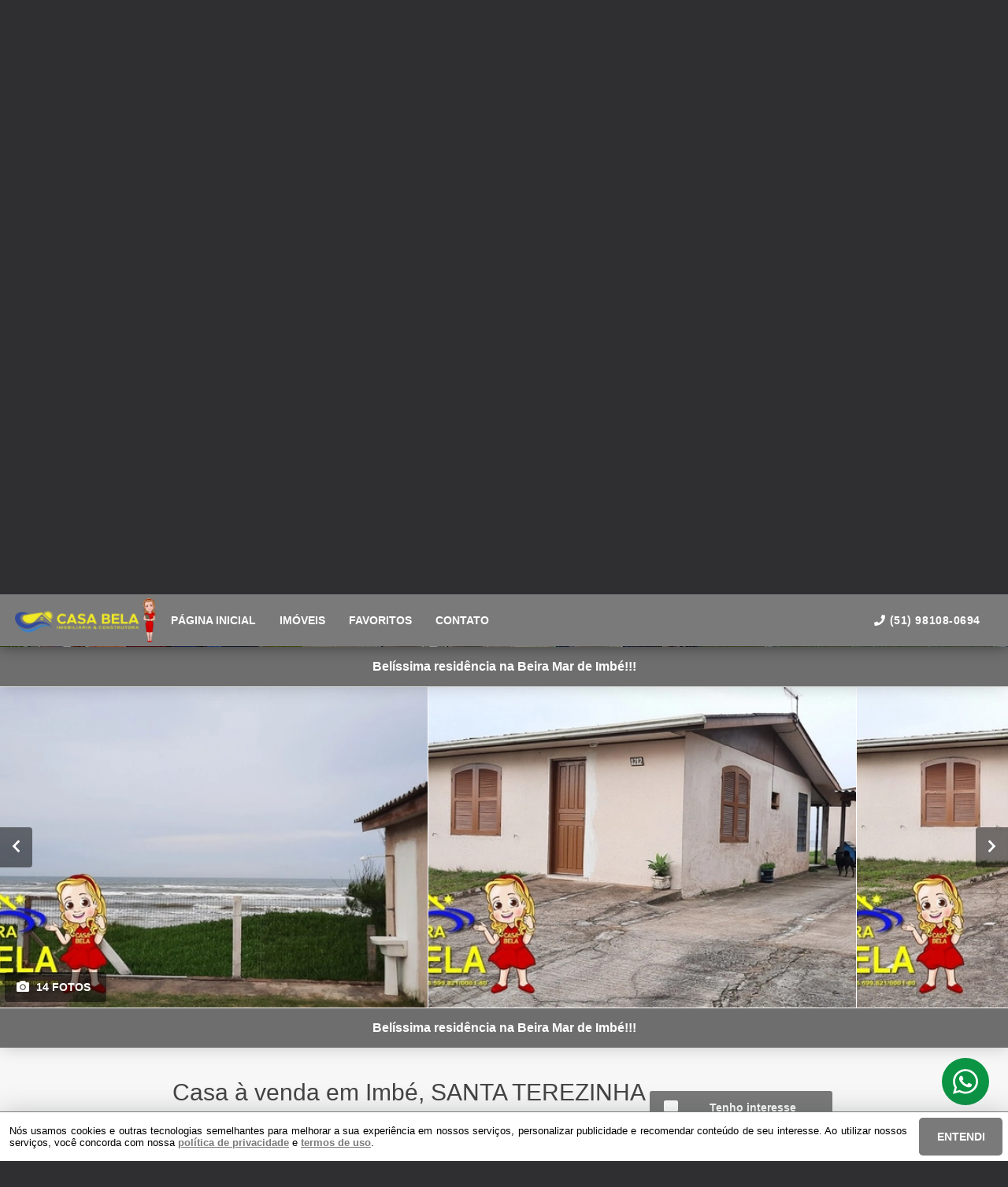

--- FILE ---
content_type: text/html; charset=utf-8
request_url: https://www.imobiliariacasabela.net/imovel/2729/venda/casa-em-imbe-rio_grande_do_sul-santa_terezinha-5_dorms-1-130-m2-area-privativa-130-m2-area-total
body_size: 34734
content:
<!DOCTYPE html>
<html lang="pt-br">

<head>
  <script>
    dataLayer = window.dataLayer || [];
  </script>
  <script>
    if('GTM-W62CMC8') {
      (function (w, d, s, l, i) {
        w[l] = w[l] || []; w[l].push({
          'gtm.start':
            new Date().getTime(), event: 'gtm.js'
        }); var f = d.getElementsByTagName(s)[0],
          j = d.createElement(s), dl = l != 'dataLayer' ? '&l=' + l : ''; j.async = true; j.src =
            'https://www.googletagmanager.com/gtm.js?id=' + i + dl; f.parentNode.insertBefore(j, f);
      })(window, document, 'script', 'dataLayer', 'GTM-W62CMC8');
    }
  </script>

  <meta charset="UTF-8">
  <meta name="viewport" content="width=device-width, initial-scale=1.0">
  <meta http-equiv="X-UA-Compatible" content="ie=edge">
  <meta name="author" content="Imobiliária &amp; Construtora Casa Bela">
  <meta name="description" content="C663 - Composto por: Casa Principal + 1 Kitnet
Kitnet:
- Sala e cozinha
- 1 Banheiro
- Abrigo para carro
Casa Principal:
- Sala e cozinha conjugadas
- 4 dormitórios – sendo 1 suíte
- 1 banheiro social
- PVC
- Pé na areia
- Semi- mobiliado
- Pátio cercado
- Terreno medindo 13x25m
- Área construída 130m²
- Posição solar frente oeste
- Contrato de compra e venda
*Aceita: camionete, caminhão, máquina agrícola, sítio no litoral ou região de Cerro Grande/Rs.

Valor do investimento: R$ 378.000,00">
  <meta name="keywords" content="Apartamentos, casas, geminados, sobrados e terrenos em Atlântida Sul, Canela, Capão da Canoa, Cidreira, Imbé, Osório, Pinhal, Torres, Tramandaí e Xangri-Lá.">
  <meta name="generator" content="Ágil">
  <meta name="robots" content="index, follow">
  <meta name="format-detection" content="telephone=no">
  <meta property="og:locale" content="pt_BR">
  <meta property="og:type" content="website">
  <meta property="og:title" content="CASA
      à venda">
  <meta property="og:site_name" content="CASA
      à venda">
  <meta property="og:url" content="https://www.imobiliariacasabela.net/imovel/2729/venda/casa-em-imbe-rio_grande_do_sul-santa_terezinha-5_dorms-1-130-m2-area-privativa-130-m2-area-total">
  <meta property="og:description" content="C663 - Composto por: Casa Principal + 1 Kitnet
Kitnet:
- Sala e cozinha
- 1 Banheiro
- Abrigo para carro
Casa Principal:
- Sala e cozinha conjugadas
- 4 dormitórios – sendo 1 suíte
- 1 banheiro social
- PVC
- Pé na areia
- Semi- mobiliado
- Pátio cercado
- Terreno medindo 13x25m
- Área construída 130m²
- Posição solar frente oeste
- Contrato de compra e venda
*Aceita: camionete, caminhão, máquina agrícola, sítio no litoral ou região de Cerro Grande/Rs.

Valor do investimento: R$ 378.000,00">
  <meta property="og:image" content="https://storage.agil.net/cdn/agil/60/property/2729/medium/4a0a964b96f4.webp">
  <meta property="og:image:width" content="800">
  <meta property="og:image:height" content="600">
  <meta name="twitter:card" content="summary">
  <meta name="twitter:site" content="https://www.imobiliariacasabela.net/imovel/2729/venda/casa-em-imbe-rio_grande_do_sul-santa_terezinha-5_dorms-1-130-m2-area-privativa-130-m2-area-total">
  <meta name="twitter:title" content="CASA
      à venda">
  <meta name="twitter:description" content="C663 - Composto por: Casa Principal + 1 Kitnet
Kitnet:
- Sala e cozinha
- 1 Banheiro
- Abrigo para carro
Casa Principal:
- Sala e cozinha conjugadas
- 4 dormitórios – sendo 1 suíte
- 1 banheiro social
- PVC
- Pé na areia
- Semi- mobiliado
- Pátio cercado
- Terreno medindo 13x25m
- Área construída 130m²
- Posição solar frente oeste
- Contrato de compra e venda
*Aceita: camionete, caminhão, máquina agrícola, sítio no litoral ou região de Cerro Grande/Rs.

Valor do investimento: R$ 378.000,00">
  <meta name="twitter:image" content="https://storage.agil.net/cdn/agil/60/property/2729/medium/4a0a964b96f4.webp">
  <meta name="theme-color" content="#7a7a7a">
  <meta name="apple-mobile-web-app-capable" content="yes">
  <meta name="apple-mobile-web-app-status-bar-style" content="black">
  <meta name="country" content="BR">
  <title>CASA
      à venda</title>
  <link rel="preconnect" href="https://assets.agil.net" crossorigin>
  <link rel="dns-prefetch" href="https://assets.agil.net">
  <link rel="preconnect" href="https://static.agil.net" crossorigin>
  <link rel="dns-prefetch" href="https://static.agil.net">
  <link rel="preconnect" href="https://cdn.agil.net" crossorigin>
  <link rel="dns-prefetch" href="https://cdn.agil.net">
  <link rel="manifest" href="/pwa/manifest">
  <link rel="canonical" href="https://www.imobiliariacasabela.net/imovel/2729/venda/casa-em-imbe-rio_grande_do_sul-santa_terezinha-5_dorms-1-130-m2-area-privativa-130-m2-area-total">
  <link rel="icon" href="https://images.eusouagil.com.br/company/60/pwa/favicon/5a898a0c850c.png">
  <link rel="apple-touch-icon" href="https://images.eusouagil.com.br/company/60/pwa/192/5a898a0c850c.png">
  <link rel="preload" as="image" imagesrcset="https://static.agil.net/cdn/general/539/background/small/8ed9fabd77ff.webp 480w, https://static.agil.net/cdn/general/539/background/medium/8ed9fabd77ff.webp 768w, https://static.agil.net/cdn/general/539/background/big/8ed9fabd77ff.webp 1280w" imagesizes="(max-width: 480px) 300px, 100vw">
  
<style>
  :root {
    --primary-color: #7a7a7a;
    --primary-color-light-100: rgba(122,122,122,0.1);
    --primary-color-light-500: rgba(122,122,122,0.5);
    --primary-color-light-700: rgba(122,122,122,0.7);
    --primary-bg-color-light: rgba(122,122,122,0.05);
    --primary-font-color: #ffffff;
    --primary-font-color-light-500: rgba(255,255,255,0.05);
    --secondary-color: #cccccc;
    --secondary-font-color: #000000;
  }
  .svg-inline--fa,svg:not(:root).svg-inline--fa{overflow:visible}.svg-inline--fa{display:inline-block;font-size:inherit;height:1em;vertical-align:-.125em}.svg-inline--fa.fa-lg{vertical-align:-.225em}.svg-inline--fa.fa-w-1{width:.0625em}.svg-inline--fa.fa-w-2{width:.125em}.svg-inline--fa.fa-w-3{width:.1875em}.svg-inline--fa.fa-w-4{width:.25em}.svg-inline--fa.fa-w-5{width:.3125em}.svg-inline--fa.fa-w-6{width:.375em}.svg-inline--fa.fa-w-7{width:.4375em}.svg-inline--fa.fa-w-8{width:.5em}.svg-inline--fa.fa-w-9{width:.5625em}.svg-inline--fa.fa-w-10{width:.625em}.svg-inline--fa.fa-w-11{width:.6875em}.svg-inline--fa.fa-w-12{width:.75em}.svg-inline--fa.fa-w-13{width:.8125em}.svg-inline--fa.fa-w-14{width:.875em}.svg-inline--fa.fa-w-15{width:.9375em}.svg-inline--fa.fa-w-16{width:1em}.svg-inline--fa.fa-w-17{width:1.0625em}.svg-inline--fa.fa-w-18{width:1.125em}.svg-inline--fa.fa-w-19{width:1.1875em}.svg-inline--fa.fa-w-20{width:1.25em}.svg-inline--fa.fa-pull-left{margin-right:.3em;width:auto}.svg-inline--fa.fa-pull-right{margin-left:.3em;width:auto}.svg-inline--fa.fa-border{height:1.5em}.svg-inline--fa.fa-li{width:2em}.svg-inline--fa.fa-fw{width:1.25em}.fa-layers svg.svg-inline--fa{bottom:0;left:0;margin:auto;position:absolute;right:0;top:0}.fa-layers{display:inline-block;height:1em;position:relative;text-align:center;vertical-align:-.125em;width:1em}.fa-layers svg.svg-inline--fa{-webkit-transform-origin:center center;transform-origin:center center}.fa-layers-counter,.fa-layers-text{display:inline-block;position:absolute;text-align:center}.fa-layers-text{left:50%;top:50%;-webkit-transform:translate(-50%,-50%);transform:translate(-50%,-50%);-webkit-transform-origin:center center;transform-origin:center center}.fa-layers-counter{background-color:#ff253a;border-radius:1em;-webkit-box-sizing:border-box;box-sizing:border-box;color:#fff;height:1.5em;line-height:1;max-width:5em;min-width:1.5em;overflow:hidden;padding:.25em;right:0;text-overflow:ellipsis;top:0;-webkit-transform:scale(.25);transform:scale(.25);-webkit-transform-origin:top right;transform-origin:top right}.fa-layers-bottom-right{bottom:0;right:0;top:auto;-webkit-transform:scale(.25);transform:scale(.25);-webkit-transform-origin:bottom right;transform-origin:bottom right}.fa-layers-bottom-left{bottom:0;left:0;right:auto;top:auto;-webkit-transform:scale(.25);transform:scale(.25);-webkit-transform-origin:bottom left;transform-origin:bottom left}.fa-layers-top-right{right:0;top:0;-webkit-transform:scale(.25);transform:scale(.25);-webkit-transform-origin:top right;transform-origin:top right}.fa-layers-top-left{left:0;right:auto;top:0;-webkit-transform:scale(.25);transform:scale(.25);-webkit-transform-origin:top left;transform-origin:top left}.fa-lg{font-size:1.3333333333em;line-height:.75em;vertical-align:-.0667em}.fa-xs{font-size:.75em}.fa-sm{font-size:.875em}.fa-1x{font-size:1em}.fa-2x{font-size:2em}.fa-3x{font-size:3em}.fa-4x{font-size:4em}.fa-5x{font-size:5em}.fa-6x{font-size:6em}.fa-7x{font-size:7em}.fa-8x{font-size:8em}.fa-9x{font-size:9em}.fa-10x{font-size:10em}.fa-fw{text-align:center;width:1.25em}.fa-ul{list-style-type:none;margin-left:2.5em;padding-left:0}.fa-ul>li{position:relative}.fa-li{left:-2em;line-height:inherit;position:absolute;text-align:center;width:2em}.fa-border{border:.08em solid #eee;border-radius:.1em;padding:.2em .25em .15em}.fa-pull-left{float:left}.fa-pull-right{float:right}.fa.fa-pull-left,.fab.fa-pull-left,.fal.fa-pull-left,.far.fa-pull-left,.fas.fa-pull-left{margin-right:.3em}.fa.fa-pull-right,.fab.fa-pull-right,.fal.fa-pull-right,.far.fa-pull-right,.fas.fa-pull-right{margin-left:.3em}.fa-spin{-webkit-animation:fa-spin 2s linear infinite;animation:fa-spin 2s linear infinite}.fa-pulse{-webkit-animation:fa-spin 1s steps(8) infinite;animation:fa-spin 1s steps(8) infinite}@-webkit-keyframes fa-spin{0%{-webkit-transform:rotate(0deg);transform:rotate(0deg)}to{-webkit-transform:rotate(1turn);transform:rotate(1turn)}}@keyframes fa-spin{0%{-webkit-transform:rotate(0deg);transform:rotate(0deg)}to{-webkit-transform:rotate(1turn);transform:rotate(1turn)}}.fa-rotate-90{-ms-filter:"progid:DXImageTransform.Microsoft.BasicImage(rotation=1)";-webkit-transform:rotate(90deg);transform:rotate(90deg)}.fa-rotate-180{-ms-filter:"progid:DXImageTransform.Microsoft.BasicImage(rotation=2)";-webkit-transform:rotate(180deg);transform:rotate(180deg)}.fa-rotate-270{-ms-filter:"progid:DXImageTransform.Microsoft.BasicImage(rotation=3)";-webkit-transform:rotate(270deg);transform:rotate(270deg)}.fa-flip-horizontal{-ms-filter:"progid:DXImageTransform.Microsoft.BasicImage(rotation=0, mirror=1)";-webkit-transform:scaleX(-1);transform:scaleX(-1)}.fa-flip-vertical{-webkit-transform:scaleY(-1);transform:scaleY(-1)}.fa-flip-both,.fa-flip-horizontal.fa-flip-vertical,.fa-flip-vertical{-ms-filter:"progid:DXImageTransform.Microsoft.BasicImage(rotation=2, mirror=1)"}.fa-flip-both,.fa-flip-horizontal.fa-flip-vertical{-webkit-transform:scale(-1);transform:scale(-1)}:root .fa-flip-both,:root .fa-flip-horizontal,:root .fa-flip-vertical,:root .fa-rotate-90,:root .fa-rotate-180,:root .fa-rotate-270{-webkit-filter:none;filter:none}.fa-stack{display:inline-block;height:2em;position:relative;width:2.5em}.fa-stack-1x,.fa-stack-2x{bottom:0;left:0;margin:auto;position:absolute;right:0;top:0}.svg-inline--fa.fa-stack-1x{height:1em;width:1.25em}.svg-inline--fa.fa-stack-2x{height:2em;width:2.5em}.fa-inverse{color:#fff}.sr-only{clip:rect(0,0,0,0);border:0;height:1px;margin:-1px;overflow:hidden;padding:0;position:absolute;width:1px}.sr-only-focusable:active,.sr-only-focusable:focus{clip:auto;height:auto;margin:0;overflow:visible;position:static;width:auto}.svg-inline--fa .fa-primary{fill:var(--fa-primary-color,currentColor);opacity:1;opacity:var(--fa-primary-opacity,1)}.svg-inline--fa .fa-secondary{fill:var(--fa-secondary-color,currentColor)}.svg-inline--fa .fa-secondary,.svg-inline--fa.fa-swap-opacity .fa-primary{opacity:.4;opacity:var(--fa-secondary-opacity,.4)}.svg-inline--fa.fa-swap-opacity .fa-secondary{opacity:1;opacity:var(--fa-primary-opacity,1)}.svg-inline--fa mask .fa-primary,.svg-inline--fa mask .fa-secondary{fill:#000}.fad.fa-inverse{color:#fff}
</style>

<link rel="preload" href="/public/css/style_6377.cbb37790d8a9c577.css" as="style"><link rel="preload" href="/public/css/style_8925.0e61adee0a6510f3.css" as="style"><link rel="preload" href="/public/css/style_8996.f54fb5cf41b11858.css" as="style"><link rel="preload" href="/public/css/style_1829.94bf0a7d53e7224f.css" as="style"><link rel="preload" href="/public/css/style_7856.c3aaf9792e98cec0.css" as="style"><link rel="preload" href="/public/css/style_9514.c543df135343183d.css" as="style"><link rel="preload" href="/public/css/style_3907.fa718a48f7bff511.css" as="style"><link rel="preload" href="/public/css/style_5559.801d17d7d64219aa.css" as="style"><link rel="preload" href="/public/css/style_2690.36be1f044d151a1d.css" as="style"><link rel="preload" href="/public/css/style_2237.c5d92d4511991697.css" as="style"><link rel="stylesheet" href="/public/css/style_6377.cbb37790d8a9c577.css"><link rel="stylesheet" href="/public/css/style_8925.0e61adee0a6510f3.css"><link rel="stylesheet" href="/public/css/style_8996.f54fb5cf41b11858.css"><link rel="stylesheet" href="/public/css/style_1829.94bf0a7d53e7224f.css"><link rel="stylesheet" href="/public/css/style_7856.c3aaf9792e98cec0.css"><link rel="stylesheet" href="/public/css/style_9514.c543df135343183d.css"><link rel="stylesheet" href="/public/css/style_3907.fa718a48f7bff511.css"><link rel="stylesheet" href="/public/css/style_5559.801d17d7d64219aa.css"><link rel="stylesheet" href="/public/css/style_2690.36be1f044d151a1d.css"><link rel="stylesheet" href="/public/css/style_2237.c5d92d4511991697.css"></head>

<body>
  <noscript>
    <iframe src="https://www.googletagmanager.com/ns.html?id=GTM-W62CMC8" height="0" width="0"
      style="display:none;visibility:hidden">
    </iframe>
  </noscript>

  <div id="app" data-server-rendered="true" class="f-col app"><div class="f-col app-wrapper etna"><header class="header"><div id="14196b949a48" class="f-row ctr top-header top" data-v-2c422ea0><div class="f-row ctr phones mobile" data-v-2c422ea0><div class="f-row" data-v-2c422ea0><svg aria-hidden="true" focusable="false" data-prefix="fas" data-icon="phone" role="img" xmlns="http://www.w3.org/2000/svg" viewBox="0 0 512 512" class="svg-inline--fa fa-phone fa-w-16" data-v-2c422ea0 data-v-2c422ea0><path fill="currentColor" d="M493.4 24.6l-104-24c-11.3-2.6-22.9 3.3-27.5 13.9l-48 112c-4.2 9.8-1.4 21.3 6.9 28l60.6 49.6c-36 76.7-98.9 140.5-177.2 177.2l-49.6-60.6c-6.8-8.3-18.2-11.1-28-6.9l-112 48C3.9 366.5-2 378.1.6 389.4l24 104C27.1 504.2 36.7 512 48 512c256.1 0 464-207.5 464-464 0-11.2-7.7-20.9-18.6-23.4z" data-v-2c422ea0 data-v-2c422ea0></path></svg> <a href="tel:51 98108-0694" data-v-2c422ea0>(51) 98108-0694</a></div> <!----></div> <div class="f-row ctr top-header-wrapper top" style="position:fixed;" data-v-2c422ea0><div class="f-row ctr first-section" data-v-2c422ea0><div class="f-row ctr logo" data-v-2c422ea0><a href="/" class="router-link-active" data-v-2c422ea0><img src="https://static.agil.net/cdn/general/1521/brand/medium/92afe724dc8c.png" alt="Imobiliária &amp; Construtora Casa Bela -    Estávamos te aguardando!" title="Imobiliária &amp; Construtora Casa Bela -    Estávamos te aguardando!" width="320" height="240" class="f-row ctr logo" data-v-2c422ea0></a></div> <div role="navigation" class="f-row ctr menu" data-v-2c422ea0><a href="/" target="_self" class="router-link-active" data-v-2c422ea0><span data-v-2c422ea0>Página inicial</span></a><a href="/busca" target="_self" data-v-2c422ea0><span data-v-2c422ea0>Imóveis</span></a><a href="/cliente" target="_self" data-v-2c422ea0><span data-v-2c422ea0>Favoritos</span></a><a href="/contato" target="_self" data-v-2c422ea0><span data-v-2c422ea0>Contato</span></a></div></div> <div class="f-row ctr last-section" data-v-2c422ea0><div class="f-col ctr phones" data-v-2c422ea0><div class="f-row" data-v-2c422ea0><svg aria-hidden="true" focusable="false" data-prefix="fas" data-icon="phone" role="img" xmlns="http://www.w3.org/2000/svg" viewBox="0 0 512 512" class="svg-inline--fa fa-phone fa-w-16" data-v-2c422ea0 data-v-2c422ea0><path fill="currentColor" d="M493.4 24.6l-104-24c-11.3-2.6-22.9 3.3-27.5 13.9l-48 112c-4.2 9.8-1.4 21.3 6.9 28l60.6 49.6c-36 76.7-98.9 140.5-177.2 177.2l-49.6-60.6c-6.8-8.3-18.2-11.1-28-6.9l-112 48C3.9 366.5-2 378.1.6 389.4l24 104C27.1 504.2 36.7 512 48 512c256.1 0 464-207.5 464-464 0-11.2-7.7-20.9-18.6-23.4z" data-v-2c422ea0 data-v-2c422ea0></path></svg> <a href="tel:51 98108-0694" data-v-2c422ea0>(51) 98108-0694</a></div> <!----></div> <button type="button" aria-label="Abrir menu" class="side-menu-btn" data-v-2c422ea0><svg aria-hidden="true" focusable="false" data-prefix="fas" data-icon="bars" role="img" xmlns="http://www.w3.org/2000/svg" viewBox="0 0 448 512" class="svg-inline--fa fa-bars fa-w-14" data-v-2c422ea0 data-v-2c422ea0><path fill="currentColor" d="M16 132h416c8.837 0 16-7.163 16-16V76c0-8.837-7.163-16-16-16H16C7.163 60 0 67.163 0 76v40c0 8.837 7.163 16 16 16zm0 160h416c8.837 0 16-7.163 16-16v-40c0-8.837-7.163-16-16-16H16c-8.837 0-16 7.163-16 16v40c0 8.837 7.163 16 16 16zm0 160h416c8.837 0 16-7.163 16-16v-40c0-8.837-7.163-16-16-16H16c-8.837 0-16 7.163-16 16v40c0 8.837 7.163 16 16 16z" data-v-2c422ea0 data-v-2c422ea0></path></svg></button></div></div> <div class="f-col ctr side-menu" style="-webkit-transform:translate3d(250px, 0px, 0px);transform:translate3d(250px, 0px, 0px);" data-v-2c422ea0 data-v-22a4bb62><div class="f-col full side-menu-wrapper" data-v-22a4bb62><div class="f-row side-header" data-v-22a4bb62><button type="button" aria-label="Fechar menu" data-v-22a4bb62><svg aria-hidden="true" focusable="false" data-prefix="fas" data-icon="times" role="img" xmlns="http://www.w3.org/2000/svg" viewBox="0 0 352 512" class="svg-inline--fa fa-times fa-w-11" data-v-2c422ea0 data-v-22a4bb62><path fill="currentColor" d="M242.72 256l100.07-100.07c12.28-12.28 12.28-32.19 0-44.48l-22.24-22.24c-12.28-12.28-32.19-12.28-44.48 0L176 189.28 75.93 89.21c-12.28-12.28-32.19-12.28-44.48 0L9.21 111.45c-12.28 12.28-12.28 32.19 0 44.48L109.28 256 9.21 356.07c-12.28 12.28-12.28 32.19 0 44.48l22.24 22.24c12.28 12.28 32.2 12.28 44.48 0L176 322.72l100.07 100.07c12.28 12.28 32.2 12.28 44.48 0l22.24-22.24c12.28-12.28 12.28-32.19 0-44.48L242.72 256z" data-v-2c422ea0 data-v-2c422ea0></path></svg></button></div> <div role="navigation" class="f-col ctr side-nav" data-v-22a4bb62><a href="/" target="_self" class="router-link-active" data-v-2c422ea0><span data-v-22a4bb62>Página inicial</span></a><a href="/busca" target="_self" data-v-2c422ea0><span data-v-22a4bb62>Imóveis</span></a><a href="/cliente" target="_self" data-v-2c422ea0><span data-v-22a4bb62>Favoritos</span></a><a href="/contato" target="_self" data-v-2c422ea0><span data-v-22a4bb62>Contato</span></a></div></div></div></div> <div id="041cd051e787" class="bottom" style="background-image:url(https://static.agil.net/cdn/general/539/background/small/8ed9fabd77ff.webp);" data-v-65d15d15><div class="f-col ctr full bottom-header" style="background:linear-gradient( 12deg, rgba(0, 0, 0, 0.25) 30%, rgba(0, 0, 0, 0.15) 50%, rgba(0, 0, 0, 0.55) 70%, rgba(0, 0, 0, 0.55) 65% );" data-v-65d15d15><div class="brand" data-v-1e114c7c data-v-65d15d15><a href="/" aria-label="Imobiliária &amp; Construtora Casa Bela -    Estávamos te aguardando!" class="router-link-active" data-v-1e114c7c><img loading="eager" src="https://static.agil.net/cdn/general/1521/brand/medium/92afe724dc8c.png" alt="Imobiliária &amp; Construtora Casa Bela -    Estávamos te aguardando!" title="Imobiliária &amp; Construtora Casa Bela -    Estávamos te aguardando!" width="320" height="240" class="image" style="width:calc(260px + 5vw);" data-v-1e114c7c></a></div> <h2 class="slogan" data-v-65d15d15>   Estávamos te aguardando!</h2> <form class="f-col container" data-v-2bf9405c data-v-65d15d15><div class="f-row ctr first-box" data-v-2bf9405c><!----> <div class="f-col radio-group-container" data-v-3ae940da data-v-2bf9405c><div class="f-row t2-radio-group" data-v-3ae940da><label class="f-row ctr t1-label-input" style="background-color:#7a7a7a;color:#ffffff;text-shadow:none;box-shadow:0 4px 6px -1px rgba(0, 0, 0, 0.1), 0 2px 4px -1px rgba(0, 0, 0, 0.06);" data-v-3ae940da><span class="t1-label-input-span" data-v-3ae940da>Busca completa</span> <input type="radio" value="default" checked="checked" data-v-3ae940da></label><label class="f-row ctr t1-label-input" data-v-3ae940da><span class="t1-label-input-span" data-v-3ae940da>Por código</span> <input type="radio" value="textual" checked="checked" data-v-3ae940da></label></div></div> <div class="first-box-button-wrapper" data-v-2bf9405c><button type="button" aria-label="Limpar filtros" class="search-clear-button" data-v-2bf9405c>
          Limpar filtros
        </button></div></div> <div class="f-row ctr second-box" data-v-2bf9405c><div class="f-row ctr select-form search-option" data-v-09e9926e data-v-2bf9405c><div class="f-row full select-label" data-v-09e9926e><span data-v-09e9926e>Categorias</span> <svg aria-hidden="true" focusable="false" data-prefix="fas" data-icon="chevron-down" role="img" xmlns="http://www.w3.org/2000/svg" viewBox="0 0 448 512" class="svg-inline--fa fa-chevron-down fa-w-14" data-v-09e9926e data-v-09e9926e><path fill="currentColor" d="M207.029 381.476L12.686 187.132c-9.373-9.373-9.373-24.569 0-33.941l22.667-22.667c9.357-9.357 24.522-9.375 33.901-.04L224 284.505l154.745-154.021c9.379-9.335 24.544-9.317 33.901.04l22.667 22.667c9.373 9.373 9.373 24.569 0 33.941L240.971 381.476c-9.373 9.372-24.569 9.372-33.942 0z" data-v-09e9926e data-v-09e9926e></path></svg></div> <!----></div> <div class="f-row ctr select-form search-option" data-v-09e9926e data-v-2bf9405c><div class="f-row full select-label" data-v-09e9926e><span data-v-09e9926e>Cidades</span> <svg aria-hidden="true" focusable="false" data-prefix="fas" data-icon="chevron-down" role="img" xmlns="http://www.w3.org/2000/svg" viewBox="0 0 448 512" class="svg-inline--fa fa-chevron-down fa-w-14" data-v-09e9926e data-v-09e9926e><path fill="currentColor" d="M207.029 381.476L12.686 187.132c-9.373-9.373-9.373-24.569 0-33.941l22.667-22.667c9.357-9.357 24.522-9.375 33.901-.04L224 284.505l154.745-154.021c9.379-9.335 24.544-9.317 33.901.04l22.667 22.667c9.373 9.373 9.373 24.569 0 33.941L240.971 381.476c-9.373 9.372-24.569 9.372-33.942 0z" data-v-09e9926e data-v-09e9926e></path></svg></div> <!----></div> <div class="f-row ctr select-form search-option" data-v-09e9926e data-v-2bf9405c><div class="f-row full select-label" data-v-09e9926e><span data-v-09e9926e>Bairros</span> <svg aria-hidden="true" focusable="false" data-prefix="fas" data-icon="chevron-down" role="img" xmlns="http://www.w3.org/2000/svg" viewBox="0 0 448 512" class="svg-inline--fa fa-chevron-down fa-w-14" data-v-09e9926e data-v-09e9926e><path fill="currentColor" d="M207.029 381.476L12.686 187.132c-9.373-9.373-9.373-24.569 0-33.941l22.667-22.667c9.357-9.357 24.522-9.375 33.901-.04L224 284.505l154.745-154.021c9.379-9.335 24.544-9.317 33.901.04l22.667 22.667c9.373 9.373 9.373 24.569 0 33.941L240.971 381.476c-9.373 9.372-24.569 9.372-33.942 0z" data-v-09e9926e data-v-09e9926e></path></svg></div> <!----></div> <!----> <!----> <div class="f-row ctr" data-v-2bf9405c><button type="submit" aria-label="Buscar" class="search-button" data-v-2bf9405c><svg aria-hidden="true" focusable="false" data-prefix="fas" data-icon="search" role="img" xmlns="http://www.w3.org/2000/svg" viewBox="0 0 512 512" class="svg-inline--fa fa-search fa-w-16" data-v-2bf9405c data-v-2bf9405c><path fill="currentColor" d="M505 442.7L405.3 343c-4.5-4.5-10.6-7-17-7H372c27.6-35.3 44-79.7 44-128C416 93.1 322.9 0 208 0S0 93.1 0 208s93.1 208 208 208c48.3 0 92.7-16.4 128-44v16.3c0 6.4 2.5 12.5 7 17l99.7 99.7c9.4 9.4 24.6 9.4 33.9 0l28.3-28.3c9.4-9.4 9.4-24.6.1-34zM208 336c-70.7 0-128-57.2-128-128 0-70.7 57.2-128 128-128 70.7 0 128 57.2 128 128 0 70.7-57.2 128-128 128z" data-v-2bf9405c data-v-2bf9405c></path></svg></button></div></div> <div class="f-row ctr third-box" data-v-2bf9405c><div class="f-col ctr range-slider" data-v-8e0b379c data-v-2bf9405c><div class="f-row ctr range-title" style="width:312px;" data-v-8e0b379c><span class="f-row title-first" data-v-8e0b379c>0</span> <div class="f-row ctr title-middle" data-v-8e0b379c><svg aria-hidden="true" focusable="false" data-prefix="fas" data-icon="tags" role="img" xmlns="http://www.w3.org/2000/svg" viewBox="0 0 640 512" class="svg-inline--fa fa-tags fa-w-20" data-v-8e0b379c data-v-2bf9405c><path fill="currentColor" d="M497.941 225.941L286.059 14.059A48 48 0 0 0 252.118 0H48C21.49 0 0 21.49 0 48v204.118a48 48 0 0 0 14.059 33.941l211.882 211.882c18.744 18.745 49.136 18.746 67.882 0l204.118-204.118c18.745-18.745 18.745-49.137 0-67.882zM112 160c-26.51 0-48-21.49-48-48s21.49-48 48-48 48 21.49 48 48-21.49 48-48 48zm513.941 133.823L421.823 497.941c-18.745 18.745-49.137 18.745-67.882 0l-.36-.36L527.64 323.522c16.999-16.999 26.36-39.6 26.36-63.64s-9.362-46.641-26.36-63.64L331.397 0h48.721a48 48 0 0 1 33.941 14.059l211.882 211.882c18.745 18.745 18.745 49.137 0 67.882z" data-v-8e0b379c data-v-2bf9405c></path></svg> <strong data-v-8e0b379c data-v-2bf9405c>Valor (R$)</strong></div> <span class="f-row title-last" data-v-8e0b379c>1.900.000</span></div> <div class="range-slider-container" data-v-8e0b379c><input type="range" aria-label="Valor mínimo" min="0" max="1900000" step="38000" value="0" class="range-input" style="width:312px;" data-v-8e0b379c> <input type="range" aria-label="Valor máximo" min="0" max="1900000" step="38000" value="1900000" class="range-input" style="width:312px;" data-v-8e0b379c> <span class="first-range-bar" style="width:0%;" data-v-8e0b379c></span> <span class="last-range-bar" style="width:0%;" data-v-8e0b379c></span></div></div> <!----> <!----> <!----> <!----> <!----> <!----> <!----></div> <button type="button" aria-label="Limpar filtros" class="f-row ctr search-mobile-clear-button" data-v-2bf9405c><span data-v-2bf9405c>Limpar filtros</span></button> <button type="submit" aria-label="Buscar" class="f-row ctr search-mobile-button" data-v-2bf9405c><svg aria-hidden="true" focusable="false" data-prefix="fas" data-icon="search" role="img" xmlns="http://www.w3.org/2000/svg" viewBox="0 0 512 512" class="svg-inline--fa fa-search fa-w-16" data-v-2bf9405c data-v-2bf9405c><path fill="currentColor" d="M505 442.7L405.3 343c-4.5-4.5-10.6-7-17-7H372c27.6-35.3 44-79.7 44-128C416 93.1 322.9 0 208 0S0 93.1 0 208s93.1 208 208 208c48.3 0 92.7-16.4 128-44v16.3c0 6.4 2.5 12.5 7 17l99.7 99.7c9.4 9.4 24.6 9.4 33.9 0l28.3-28.3c9.4-9.4 9.4-24.6.1-34zM208 336c-70.7 0-128-57.2-128-128 0-70.7 57.2-128 128-128 70.7 0 128 57.2 128 128 0 70.7-57.2 128-128 128z" data-v-2bf9405c data-v-2bf9405c></path></svg> <span data-v-2bf9405c>Buscar</span></button></form> <div class="f-row ctr quick-search" data-v-65d15d15 data-v-053394b9><button type="button" class="f-row ctr" data-v-053394b9>APARTAMENTO</button><button type="button" class="f-row ctr" data-v-053394b9>CASA</button><button type="button" class="f-row ctr" data-v-053394b9>GEMINADO</button><button type="button" class="f-row ctr" data-v-053394b9>IMÓVEIS EXCLUSIVOS</button><button type="button" class="f-row ctr" data-v-053394b9>SOBRADO</button><button type="button" class="f-row ctr" data-v-053394b9>TERRENO</button></div></div></div></header> <main class="body"><div class="f-col ctr" data-v-4c91a688><!----> <section class="section" data-v-4c91a688><div id="80aa4d877fbf" class="gallery" data-v-7f1556ea data-v-4c91a688><div class="f-col ctr title" data-v-7f1556ea data-v-7676740b><h2 data-v-7f1556ea>Belíssima residência na Beira Mar de Imbé!!!</h2> <div class="title-cover" data-v-7676740b></div></div> <div class="f-row ctr gallery-box" data-v-7f1556ea><!----><!----><!----><!----><!----> <div class="gallery-details" data-v-7f1556ea><svg aria-hidden="true" focusable="false" data-prefix="fas" data-icon="camera" role="img" xmlns="http://www.w3.org/2000/svg" viewBox="0 0 512 512" class="svg-inline--fa fa-camera fa-w-16" data-v-7f1556ea data-v-7f1556ea><path fill="currentColor" d="M512 144v288c0 26.5-21.5 48-48 48H48c-26.5 0-48-21.5-48-48V144c0-26.5 21.5-48 48-48h88l12.3-32.9c7-18.7 24.9-31.1 44.9-31.1h125.5c20 0 37.9 12.4 44.9 31.1L376 96h88c26.5 0 48 21.5 48 48zM376 288c0-66.2-53.8-120-120-120s-120 53.8-120 120 53.8 120 120 120 120-53.8 120-120zm-32 0c0 48.5-39.5 88-88 88s-88-39.5-88-88 39.5-88 88-88 88 39.5 88 88z" data-v-7f1556ea data-v-7f1556ea></path></svg> <span data-v-7f1556ea>14 fotos</span></div> <div class="f-col full gallery-container" style="-webkit-transform:translate3d(-0px, 0px, 0px);transform:translate3d(-0px, 0px, 0px);" data-v-7f1556ea><div class="f-row ctr gallery-item-big" data-v-7f1556ea><div id="0" class="gallery-item-cover" data-v-7f1556ea></div> <!----> <img data-src="https://storage.agil.net/cdn/agil/60/property/2729/medium/4a0a964b96f4.webp" alt="Belíssima residência na Beira Mar de Imbé!!!: 1ª foto da galeria de imagens do imóvel" width="570" height="533" style="opacity:0;transition:opacity 0.5s linear;" data-v-7f1556ea> <!----></div><div class="f-row ctr gallery-item-big" data-v-7f1556ea><div id="1" class="gallery-item-cover" data-v-7f1556ea></div> <!----> <img data-src="https://storage.agil.net/cdn/agil/60/property/2729/medium/4c8e0a632b71.webp" alt="Belíssima residência na Beira Mar de Imbé!!!: 2ª foto da galeria de imagens do imóvel" width="570" height="533" style="opacity:0;transition:opacity 0.5s linear;" data-v-7f1556ea> <!----></div><div class="f-row ctr gallery-item-big" data-v-7f1556ea><div id="2" class="gallery-item-cover" data-v-7f1556ea></div> <!----> <img data-src="https://storage.agil.net/cdn/agil/60/property/2729/medium/0a214348352d.webp" alt="Belíssima residência na Beira Mar de Imbé!!!: 3ª foto da galeria de imagens do imóvel" width="570" height="533" style="opacity:0;transition:opacity 0.5s linear;" data-v-7f1556ea> <!----></div><div class="f-row ctr gallery-item-big" data-v-7f1556ea><div id="3" class="gallery-item-cover" data-v-7f1556ea></div> <!----> <img data-src="https://storage.agil.net/cdn/agil/60/property/2729/medium/4c964afd5295.webp" alt="Belíssima residência na Beira Mar de Imbé!!!: 4ª foto da galeria de imagens do imóvel" width="570" height="533" style="opacity:0;transition:opacity 0.5s linear;" data-v-7f1556ea> <!----></div><div class="f-row ctr gallery-item-big" data-v-7f1556ea><div id="4" class="gallery-item-cover" data-v-7f1556ea></div> <!----> <img data-src="https://storage.agil.net/cdn/agil/60/property/2729/medium/5e2c55e0692b.webp" alt="Belíssima residência na Beira Mar de Imbé!!!: 5ª foto da galeria de imagens do imóvel" width="570" height="533" style="opacity:0;transition:opacity 0.5s linear;" data-v-7f1556ea> <!----></div><div class="f-row ctr gallery-item-big" data-v-7f1556ea><div id="5" class="gallery-item-cover" data-v-7f1556ea></div> <!----> <img data-src="https://storage.agil.net/cdn/agil/60/property/2729/medium/02603870e24b.webp" alt="Belíssima residência na Beira Mar de Imbé!!!: 6ª foto da galeria de imagens do imóvel" width="570" height="533" style="opacity:0;transition:opacity 0.5s linear;" data-v-7f1556ea> <!----></div><div class="f-row ctr gallery-item-big" data-v-7f1556ea><div id="6" class="gallery-item-cover" data-v-7f1556ea></div> <!----> <img data-src="https://storage.agil.net/cdn/agil/60/property/2729/medium/c41094977354.webp" alt="Belíssima residência na Beira Mar de Imbé!!!: 7ª foto da galeria de imagens do imóvel" width="570" height="533" style="opacity:0;transition:opacity 0.5s linear;" data-v-7f1556ea> <!----></div><div class="f-row ctr gallery-item-big" data-v-7f1556ea><div id="7" class="gallery-item-cover" data-v-7f1556ea></div> <!----> <img data-src="https://storage.agil.net/cdn/agil/60/property/2729/medium/7a655b62bcc1.webp" alt="Belíssima residência na Beira Mar de Imbé!!!: 8ª foto da galeria de imagens do imóvel" width="570" height="533" style="opacity:0;transition:opacity 0.5s linear;" data-v-7f1556ea> <!----></div><div class="f-row ctr gallery-item-big" data-v-7f1556ea><div id="8" class="gallery-item-cover" data-v-7f1556ea></div> <!----> <img data-src="https://storage.agil.net/cdn/agil/60/property/2729/medium/4897805e4065.webp" alt="Belíssima residência na Beira Mar de Imbé!!!: 9ª foto da galeria de imagens do imóvel" width="570" height="533" style="opacity:0;transition:opacity 0.5s linear;" data-v-7f1556ea> <!----></div><div class="f-row ctr gallery-item-big" data-v-7f1556ea><div id="9" class="gallery-item-cover" data-v-7f1556ea></div> <!----> <img data-src="https://storage.agil.net/cdn/agil/60/property/2729/medium/9a770e1be6b3.webp" alt="Belíssima residência na Beira Mar de Imbé!!!: 10ª foto da galeria de imagens do imóvel" width="570" height="533" style="opacity:0;transition:opacity 0.5s linear;" data-v-7f1556ea> <!----></div><div class="f-row ctr gallery-item-big" data-v-7f1556ea><div id="10" class="gallery-item-cover" data-v-7f1556ea></div> <!----> <img data-src="https://storage.agil.net/cdn/agil/60/property/2729/medium/d4490a6588f9.webp" alt="Belíssima residência na Beira Mar de Imbé!!!: 11ª foto da galeria de imagens do imóvel" width="570" height="533" style="opacity:0;transition:opacity 0.5s linear;" data-v-7f1556ea> <!----></div><div class="f-row ctr gallery-item-big" data-v-7f1556ea><div id="11" class="gallery-item-cover" data-v-7f1556ea></div> <!----> <img data-src="https://storage.agil.net/cdn/agil/60/property/2729/medium/e1354b022472.webp" alt="Belíssima residência na Beira Mar de Imbé!!!: 12ª foto da galeria de imagens do imóvel" width="570" height="533" style="opacity:0;transition:opacity 0.5s linear;" data-v-7f1556ea> <!----></div><div class="f-row ctr gallery-item-big" data-v-7f1556ea><div id="12" class="gallery-item-cover" data-v-7f1556ea></div> <!----> <img data-src="https://storage.agil.net/cdn/agil/60/property/2729/medium/5604ff54b6c5.webp" alt="Belíssima residência na Beira Mar de Imbé!!!: 13ª foto da galeria de imagens do imóvel" width="570" height="533" style="opacity:0;transition:opacity 0.5s linear;" data-v-7f1556ea> <!----></div><div class="f-row ctr gallery-item-big" data-v-7f1556ea><div id="13" class="gallery-item-cover" data-v-7f1556ea></div> <!----> <img data-src="https://storage.agil.net/cdn/agil/60/property/2729/medium/d5ddc414bd5f.webp" alt="Belíssima residência na Beira Mar de Imbé!!!: 14ª foto da galeria de imagens do imóvel" width="570" height="533" style="opacity:0;transition:opacity 0.5s linear;" data-v-7f1556ea> <!----></div></div></div> <!----></div></section><section class="section" data-v-4c91a688><div id="e28eb6f7af01" class="f-col property-details" data-v-50c483d8 data-v-4c91a688><div class="f-col ctr title" data-v-50c483d8 data-v-7676740b><h2 data-v-50c483d8>Belíssima residência na Beira Mar de Imbé!!!</h2> <div class="title-cover" data-v-7676740b></div></div> <div class="f-row ctr property-details-wrapper" data-v-50c483d8><div class="f-col property-details-first-box" data-v-50c483d8 data-v-51fcfda6><h1 class="f-row property-details-title" data-v-51fcfda6>
    Casa
    à venda
    em Imbé, SANTA TEREZINHA
  </h1> <ul class="f-row property-details-tags" data-v-51fcfda6><li class="f-row ctr property-details-tag" data-v-51fcfda6>
      Casa
    </li> <li class="f-row ctr property-details-tag" data-v-51fcfda6>
      Imbé
    </li> <li class="f-row ctr property-details-tag property-code-label" data-v-51fcfda6>
      Imóvel C663
    </li></ul> <ul class="f-row property-features" data-v-51fcfda6><li class="f-col ctr property-features-item" data-v-51fcfda6><div class="f-row ctr property-features-item-icon" data-v-51fcfda6><svg aria-hidden="true" focusable="false" data-prefix="fas" data-icon="expand-arrows-alt" role="img" xmlns="http://www.w3.org/2000/svg" viewBox="0 0 448 512" class="svg-inline--fa fa-expand-arrows-alt fa-w-14" data-v-50c483d8 data-v-51fcfda6><path fill="currentColor" d="M448 344v112a23.94 23.94 0 0 1-24 24H312c-21.39 0-32.09-25.9-17-41l36.2-36.2L224 295.6 116.77 402.9 153 439c15.09 15.1 4.39 41-17 41H24a23.94 23.94 0 0 1-24-24V344c0-21.4 25.89-32.1 41-17l36.19 36.2L184.46 256 77.18 148.7 41 185c-15.1 15.1-41 4.4-41-17V56a23.94 23.94 0 0 1 24-24h112c21.39 0 32.09 25.9 17 41l-36.2 36.2L224 216.4l107.23-107.3L295 73c-15.09-15.1-4.39-41 17-41h112a23.94 23.94 0 0 1 24 24v112c0 21.4-25.89 32.1-41 17l-36.19-36.2L263.54 256l107.28 107.3L407 327.1c15.1-15.2 41-4.5 41 16.9z" data-v-50c483d8 data-v-50c483d8></path></svg> <span data-v-51fcfda6>total</span></div> <div class="f-row ctr property-features-item-span" data-v-51fcfda6>
        325m²
      </div></li> <li class="f-col ctr property-features-item" data-v-51fcfda6><div class="f-row ctr property-features-item-icon" data-v-51fcfda6><svg aria-hidden="true" focusable="false" data-prefix="fas" data-icon="compress-arrows-alt" role="img" xmlns="http://www.w3.org/2000/svg" viewBox="0 0 512 512" class="svg-inline--fa fa-compress-arrows-alt fa-w-16" data-v-50c483d8 data-v-51fcfda6><path fill="currentColor" d="M200 288H88c-21.4 0-32.1 25.8-17 41l32.9 31-99.2 99.3c-6.2 6.2-6.2 16.4 0 22.6l25.4 25.4c6.2 6.2 16.4 6.2 22.6 0L152 408l31.1 33c15.1 15.1 40.9 4.4 40.9-17V312c0-13.3-10.7-24-24-24zm112-64h112c21.4 0 32.1-25.9 17-41l-33-31 99.3-99.3c6.2-6.2 6.2-16.4 0-22.6L481.9 4.7c-6.2-6.2-16.4-6.2-22.6 0L360 104l-31.1-33C313.8 55.9 288 66.6 288 88v112c0 13.3 10.7 24 24 24zm96 136l33-31.1c15.1-15.1 4.4-40.9-17-40.9H312c-13.3 0-24 10.7-24 24v112c0 21.4 25.9 32.1 41 17l31-32.9 99.3 99.3c6.2 6.2 16.4 6.2 22.6 0l25.4-25.4c6.2-6.2 6.2-16.4 0-22.6L408 360zM183 71.1L152 104 52.7 4.7c-6.2-6.2-16.4-6.2-22.6 0L4.7 30.1c-6.2 6.2-6.2 16.4 0 22.6L104 152l-33 31.1C55.9 198.2 66.6 224 88 224h112c13.3 0 24-10.7 24-24V88c0-21.3-25.9-32-41-16.9z" data-v-50c483d8 data-v-50c483d8></path></svg> <span data-v-51fcfda6>privativa</span></div> <div class="f-row ctr property-features-item-span" data-v-51fcfda6>
        130m²
      </div></li> <!----> <li class="f-col ctr property-features-item" data-v-51fcfda6><div class="f-row ctr property-features-item-icon" data-v-51fcfda6><svg aria-hidden="true" focusable="false" data-prefix="fas" data-icon="bed" role="img" xmlns="http://www.w3.org/2000/svg" viewBox="0 0 640 512" class="svg-inline--fa fa-bed fa-w-20" data-v-50c483d8 data-v-51fcfda6><path fill="currentColor" d="M176 256c44.11 0 80-35.89 80-80s-35.89-80-80-80-80 35.89-80 80 35.89 80 80 80zm352-128H304c-8.84 0-16 7.16-16 16v144H64V80c0-8.84-7.16-16-16-16H16C7.16 64 0 71.16 0 80v352c0 8.84 7.16 16 16 16h32c8.84 0 16-7.16 16-16v-48h512v48c0 8.84 7.16 16 16 16h32c8.84 0 16-7.16 16-16V240c0-61.86-50.14-112-112-112z" data-v-50c483d8 data-v-50c483d8></path></svg></div> <div class="f-row ctr property-features-item-span" data-v-51fcfda6>
        5 dormitórios
      </div></li> <li class="f-col ctr property-features-item" data-v-51fcfda6><div class="f-row ctr property-features-item-icon" data-v-51fcfda6><svg aria-hidden="true" focusable="false" data-prefix="fas" data-icon="door-open" role="img" xmlns="http://www.w3.org/2000/svg" viewBox="0 0 640 512" class="svg-inline--fa fa-door-open fa-w-20" data-v-50c483d8 data-v-51fcfda6><path fill="currentColor" d="M624 448h-80V113.45C544 86.19 522.47 64 496 64H384v64h96v384h144c8.84 0 16-7.16 16-16v-32c0-8.84-7.16-16-16-16zM312.24 1.01l-192 49.74C105.99 54.44 96 67.7 96 82.92V448H16c-8.84 0-16 7.16-16 16v32c0 8.84 7.16 16 16 16h336V33.18c0-21.58-19.56-37.41-39.76-32.17zM264 288c-13.25 0-24-14.33-24-32s10.75-32 24-32 24 14.33 24 32-10.75 32-24 32z" data-v-50c483d8 data-v-50c483d8></path></svg></div> <div class="f-row ctr property-features-item-span" data-v-51fcfda6>
        1 suíte
      </div></li> <li class="f-col ctr property-features-item" data-v-51fcfda6><div class="f-row ctr property-features-item-icon" data-v-51fcfda6><svg aria-hidden="true" focusable="false" data-prefix="fas" data-icon="bath" role="img" xmlns="http://www.w3.org/2000/svg" viewBox="0 0 512 512" class="svg-inline--fa fa-bath fa-w-16" data-v-50c483d8 data-v-51fcfda6><path fill="currentColor" d="M32,384a95.4,95.4,0,0,0,32,71.09V496a16,16,0,0,0,16,16h32a16,16,0,0,0,16-16V480H384v16a16,16,0,0,0,16,16h32a16,16,0,0,0,16-16V455.09A95.4,95.4,0,0,0,480,384V336H32ZM496,256H80V69.25a21.26,21.26,0,0,1,36.28-15l19.27,19.26c-13.13,29.88-7.61,59.11,8.62,79.73l-.17.17A16,16,0,0,0,144,176l11.31,11.31a16,16,0,0,0,22.63,0L283.31,81.94a16,16,0,0,0,0-22.63L272,48a16,16,0,0,0-22.62,0l-.17.17c-20.62-16.23-49.83-21.75-79.73-8.62L150.22,20.28A69.25,69.25,0,0,0,32,69.25V256H16A16,16,0,0,0,0,272v16a16,16,0,0,0,16,16H496a16,16,0,0,0,16-16V272A16,16,0,0,0,496,256Z" data-v-50c483d8 data-v-50c483d8></path></svg></div> <div class="f-row ctr property-features-item-span" data-v-51fcfda6>
        3 banheiros
      </div></li> <!----> <!----> <!----></ul> <p class="f-col property-price" data-v-51fcfda6><strong class="f-row" data-v-51fcfda6><span class="property-price-middle" data-v-51fcfda6>R$ 378.000</span> <!----></strong> <span class="property-price-top" data-v-51fcfda6></span> <!----> <!----> <!----> <!----> <span class="property-price-bottom" data-v-51fcfda6>Os valores e condições anunciados aqui estão sujeitos a
      reajustes.</span></p></div> <div class="f-col ctr property-details-second-box" data-v-41fe40e4 data-v-50c483d8><button aria-label="Tenho interesse" type="button" class="f-row ctr property-details-btn" data-v-41fe40e4 data-v-41fe40e4><svg aria-hidden="true" focusable="false" data-prefix="fas" data-icon="comment-alt" role="img" xmlns="http://www.w3.org/2000/svg" viewBox="0 0 512 512" class="svg-inline--fa fa-comment-alt fa-w-16" data-v-41fe40e4><path fill="currentColor" d="M448 0H64C28.7 0 0 28.7 0 64v288c0 35.3 28.7 64 64 64h96v84c0 9.8 11.2 15.5 19.1 9.7L304 416h144c35.3 0 64-28.7 64-64V64c0-35.3-28.7-64-64-64z" data-v-41fe40e4></path></svg> <span data-v-41fe40e4>Tenho interesse</span></button> <!----> <!----> <button aria-label="Salvar nos favoritos" type="button" class="f-row ctr property-details-btn" data-v-41fe40e4><svg aria-hidden="true" focusable="false" data-prefix="fas" data-icon="heart" role="img" xmlns="http://www.w3.org/2000/svg" viewBox="0 0 512 512" class="svg-inline--fa fa-heart fa-w-16" data-v-41fe40e4 data-v-41fe40e4><path fill="currentColor" d="M462.3 62.6C407.5 15.9 326 24.3 275.7 76.2L256 96.5l-19.7-20.3C186.1 24.3 104.5 15.9 49.7 62.6c-62.8 53.6-66.1 149.8-9.9 207.9l193.5 199.8c12.5 12.9 32.8 12.9 45.3 0l193.5-199.8c56.3-58.1 53-154.3-9.8-207.9z" data-v-41fe40e4 data-v-41fe40e4></path></svg> <span data-v-41fe40e4>Salvar nos favoritos</span> <span class="tag-transition" data-v-41fe40e4></span></button> <button aria-label="Enviar para alguém" type="button" class="f-row ctr property-details-btn" data-v-41fe40e4><svg aria-hidden="true" focusable="false" data-prefix="fas" data-icon="share-alt" role="img" xmlns="http://www.w3.org/2000/svg" viewBox="0 0 448 512" class="svg-inline--fa fa-share-alt fa-w-14" data-v-41fe40e4 data-v-41fe40e4><path fill="currentColor" d="M352 320c-22.608 0-43.387 7.819-59.79 20.895l-102.486-64.054a96.551 96.551 0 0 0 0-41.683l102.486-64.054C308.613 184.181 329.392 192 352 192c53.019 0 96-42.981 96-96S405.019 0 352 0s-96 42.981-96 96c0 7.158.79 14.13 2.276 20.841L155.79 180.895C139.387 167.819 118.608 160 96 160c-53.019 0-96 42.981-96 96s42.981 96 96 96c22.608 0 43.387-7.819 59.79-20.895l102.486 64.054A96.301 96.301 0 0 0 256 416c0 53.019 42.981 96 96 96s96-42.981 96-96-42.981-96-96-96z" data-v-41fe40e4 data-v-41fe40e4></path></svg> <span data-v-41fe40e4>Compartilhar</span> <!----></button> <!----></div></div> <!----></div></section><section class="section" data-v-4c91a688><div id="a117babf8986" class="f-col property-description" data-v-6fcd18d4 data-v-4c91a688><div class="f-col ctr property-description-wrapper" data-v-6fcd18d4><div class="f-row ctr property-description-title" data-v-6fcd18d4><h3 data-v-6fcd18d4>Descrição</h3></div> <p class="f-col ctr property-description-text" data-v-6fcd18d4>
        C663 - Composto por: Casa Principal + 1 Kitnet
Kitnet:
- Sala e cozinha
- 1 Banheiro
- Abrigo para carro
Casa Principal:
- Sala e cozinha conjugadas
- 4 dormitórios – sendo 1 suíte
- 1 banheiro social
- PVC
- Pé na areia
- Semi- mobiliado
- Pátio cercado
- Terreno medindo 13x25m
- Área construída 130m²
- Posição solar frente oeste
- Contrato de compra e venda
*Aceita: camionete, caminhão, máquina agrícola, sítio no litoral ou região de Cerro Grande/Rs.

Valor do investimento: R$ 378.000,00
      </p> <div class="f-row ctr property-description-title" data-v-6fcd18d4><h3 data-v-6fcd18d4>Características</h3></div> <ul class="f-row property-description-tags" data-v-6fcd18d4><li class="property-description-tags-item" data-v-6fcd18d4>
          CHURRASQUEIRA
        </li><li class="property-description-tags-item" data-v-6fcd18d4>
          SALA
        </li><li class="property-description-tags-item" data-v-6fcd18d4>
          PÁTIO
        </li></ul></div></div></section><section class="section" data-v-4c91a688><!----></section><section class="section" data-v-4c91a688><div id="15140719d19f" class="f-col ctr property-similar" data-v-b01a8682 data-v-4c91a688><h2 class="property-similar-title" data-v-b01a8682>Veja também</h2> <div class="f-row property-similar-container" data-v-b01a8682><article class="f-col ctr property-card" data-v-0503a95c data-v-b01a8682><div class="f-col ctr full card-wrapper" data-v-0503a95c><a href="/imovel/3890/venda/casa-em-imbe-rio_grande_do_sul-santa_terezinha-3_dorms-1-2-129_53-m2-area-privativa-129_53-m2-area-t" class="f-col ctr full" data-v-0503a95c><div class="f-row t1-card-top" data-v-0503a95c><div class="f-col t1-card-local" data-v-0503a95c><h3 data-v-0503a95c>Imbé</h3> <h4 data-v-0503a95c>SANTA TEREZINHA</h4></div> <div class="t1-card-code" data-v-0503a95c>
            C140
          </div></div> <div class="f-col ctr t1-card-bottom" data-v-0503a95c><h3 class="f-row ctr t1-card-type" data-v-0503a95c>CASA</h3> <div class="f-row ctr t1-card-description" data-v-0503a95c><div class="f-col ctr t1-card-description-item" data-v-0503a95c><svg aria-hidden="true" focusable="false" data-prefix="fas" data-icon="expand-arrows-alt" role="img" xmlns="http://www.w3.org/2000/svg" viewBox="0 0 448 512" class="svg-inline--fa fa-expand-arrows-alt fa-w-14" data-v-0503a95c><path fill="currentColor" d="M448 344v112a23.94 23.94 0 0 1-24 24H312c-21.39 0-32.09-25.9-17-41l36.2-36.2L224 295.6 116.77 402.9 153 439c15.09 15.1 4.39 41-17 41H24a23.94 23.94 0 0 1-24-24V344c0-21.4 25.89-32.1 41-17l36.19 36.2L184.46 256 77.18 148.7 41 185c-15.1 15.1-41 4.4-41-17V56a23.94 23.94 0 0 1 24-24h112c21.39 0 32.09 25.9 17 41l-36.2 36.2L224 216.4l107.23-107.3L295 73c-15.09-15.1-4.39-41 17-41h112a23.94 23.94 0 0 1 24 24v112c0 21.4-25.89 32.1-41 17l-36.19-36.2L263.54 256l107.28 107.3L407 327.1c15.1-15.2 41-4.5 41 16.9z" data-v-0503a95c></path></svg> <p data-v-0503a95c>298.45m²</p></div> <div class="f-col ctr t1-card-description-item" data-v-0503a95c><svg aria-hidden="true" focusable="false" data-prefix="fas" data-icon="compress-arrows-alt" role="img" xmlns="http://www.w3.org/2000/svg" viewBox="0 0 512 512" class="svg-inline--fa fa-compress-arrows-alt fa-w-16" data-v-0503a95c><path fill="currentColor" d="M200 288H88c-21.4 0-32.1 25.8-17 41l32.9 31-99.2 99.3c-6.2 6.2-6.2 16.4 0 22.6l25.4 25.4c6.2 6.2 16.4 6.2 22.6 0L152 408l31.1 33c15.1 15.1 40.9 4.4 40.9-17V312c0-13.3-10.7-24-24-24zm112-64h112c21.4 0 32.1-25.9 17-41l-33-31 99.3-99.3c6.2-6.2 6.2-16.4 0-22.6L481.9 4.7c-6.2-6.2-16.4-6.2-22.6 0L360 104l-31.1-33C313.8 55.9 288 66.6 288 88v112c0 13.3 10.7 24 24 24zm96 136l33-31.1c15.1-15.1 4.4-40.9-17-40.9H312c-13.3 0-24 10.7-24 24v112c0 21.4 25.9 32.1 41 17l31-32.9 99.3 99.3c6.2 6.2 16.4 6.2 22.6 0l25.4-25.4c6.2-6.2 6.2-16.4 0-22.6L408 360zM183 71.1L152 104 52.7 4.7c-6.2-6.2-16.4-6.2-22.6 0L4.7 30.1c-6.2 6.2-6.2 16.4 0 22.6L104 152l-33 31.1C55.9 198.2 66.6 224 88 224h112c13.3 0 24-10.7 24-24V88c0-21.3-25.9-32-41-16.9z" data-v-0503a95c></path></svg> <p data-v-0503a95c>129.53m²</p></div> <div class="f-col ctr t1-card-description-item" data-v-0503a95c><svg aria-hidden="true" focusable="false" data-prefix="fas" data-icon="bed" role="img" xmlns="http://www.w3.org/2000/svg" viewBox="0 0 640 512" class="svg-inline--fa fa-bed fa-w-20" data-v-0503a95c><path fill="currentColor" d="M176 256c44.11 0 80-35.89 80-80s-35.89-80-80-80-80 35.89-80 80 35.89 80 80 80zm352-128H304c-8.84 0-16 7.16-16 16v144H64V80c0-8.84-7.16-16-16-16H16C7.16 64 0 71.16 0 80v352c0 8.84 7.16 16 16 16h32c8.84 0 16-7.16 16-16v-48h512v48c0 8.84 7.16 16 16 16h32c8.84 0 16-7.16 16-16V240c0-61.86-50.14-112-112-112z" data-v-0503a95c></path></svg> <p data-v-0503a95c>
                3 dorms
              </p></div> <div class="f-col ctr t1-card-description-item" data-v-0503a95c><svg aria-hidden="true" focusable="false" data-prefix="fas" data-icon="door-open" role="img" xmlns="http://www.w3.org/2000/svg" viewBox="0 0 640 512" class="svg-inline--fa fa-door-open fa-w-20" data-v-0503a95c><path fill="currentColor" d="M624 448h-80V113.45C544 86.19 522.47 64 496 64H384v64h96v384h144c8.84 0 16-7.16 16-16v-32c0-8.84-7.16-16-16-16zM312.24 1.01l-192 49.74C105.99 54.44 96 67.7 96 82.92V448H16c-8.84 0-16 7.16-16 16v32c0 8.84 7.16 16 16 16h336V33.18c0-21.58-19.56-37.41-39.76-32.17zM264 288c-13.25 0-24-14.33-24-32s10.75-32 24-32 24 14.33 24 32-10.75 32-24 32z" data-v-0503a95c></path></svg> <p data-v-0503a95c>
                1 suíte
              </p></div> <div class="f-col ctr t1-card-description-item" data-v-0503a95c><svg aria-hidden="true" focusable="false" data-prefix="fas" data-icon="car" role="img" xmlns="http://www.w3.org/2000/svg" viewBox="0 0 512 512" class="svg-inline--fa fa-car fa-w-16" data-v-0503a95c><path fill="currentColor" d="M499.99 176h-59.87l-16.64-41.6C406.38 91.63 365.57 64 319.5 64h-127c-46.06 0-86.88 27.63-103.99 70.4L71.87 176H12.01C4.2 176-1.53 183.34.37 190.91l6 24C7.7 220.25 12.5 224 18.01 224h20.07C24.65 235.73 16 252.78 16 272v48c0 16.12 6.16 30.67 16 41.93V416c0 17.67 14.33 32 32 32h32c17.67 0 32-14.33 32-32v-32h256v32c0 17.67 14.33 32 32 32h32c17.67 0 32-14.33 32-32v-54.07c9.84-11.25 16-25.8 16-41.93v-48c0-19.22-8.65-36.27-22.07-48H494c5.51 0 10.31-3.75 11.64-9.09l6-24c1.89-7.57-3.84-14.91-11.65-14.91zm-352.06-17.83c7.29-18.22 24.94-30.17 44.57-30.17h127c19.63 0 37.28 11.95 44.57 30.17L384 208H128l19.93-49.83zM96 319.8c-19.2 0-32-12.76-32-31.9S76.8 256 96 256s48 28.71 48 47.85-28.8 15.95-48 15.95zm320 0c-19.2 0-48 3.19-48-15.95S396.8 256 416 256s32 12.76 32 31.9-12.8 31.9-32 31.9z" data-v-0503a95c></path></svg> <p data-v-0503a95c>
                2 vagas
              </p></div></div> <div class="f-row ctr" data-v-0503a95c><p class="t1-card-price" data-v-0503a95c>R$ 432.000</p> <!----></div></div> <div class="f-col ctr t1-card-background" data-v-0503a95c><img data-src="https://storage.agil.net/cdn/agil/60/property/3890/medium/c90aa0d03450.webp" alt="" width="570" height="533" style="opacity:0;transition:opacity 0.5s linear;" data-v-0503a95c></div></a></div> <!----></article><article class="f-col ctr property-card" data-v-0503a95c data-v-b01a8682><div class="f-col ctr full card-wrapper" data-v-0503a95c><a href="/imovel/3649/venda/casa-em-imbe-rio_grande_do_sul-santa_terezinha-4_dorms-1-134_67-m2-area-privativa-134_67-m2-area-tot" class="f-col ctr full" data-v-0503a95c><div class="f-row t1-card-top" data-v-0503a95c><div class="f-col t1-card-local" data-v-0503a95c><h3 data-v-0503a95c>Imbé</h3> <h4 data-v-0503a95c>SANTA TEREZINHA</h4></div> <div class="t1-card-code" data-v-0503a95c>
            C131
          </div></div> <div class="f-col ctr t1-card-bottom" data-v-0503a95c><h3 class="f-row ctr t1-card-type" data-v-0503a95c>CASA</h3> <div class="f-row ctr t1-card-description" data-v-0503a95c><div class="f-col ctr t1-card-description-item" data-v-0503a95c><svg aria-hidden="true" focusable="false" data-prefix="fas" data-icon="expand-arrows-alt" role="img" xmlns="http://www.w3.org/2000/svg" viewBox="0 0 448 512" class="svg-inline--fa fa-expand-arrows-alt fa-w-14" data-v-0503a95c><path fill="currentColor" d="M448 344v112a23.94 23.94 0 0 1-24 24H312c-21.39 0-32.09-25.9-17-41l36.2-36.2L224 295.6 116.77 402.9 153 439c15.09 15.1 4.39 41-17 41H24a23.94 23.94 0 0 1-24-24V344c0-21.4 25.89-32.1 41-17l36.19 36.2L184.46 256 77.18 148.7 41 185c-15.1 15.1-41 4.4-41-17V56a23.94 23.94 0 0 1 24-24h112c21.39 0 32.09 25.9 17 41l-36.2 36.2L224 216.4l107.23-107.3L295 73c-15.09-15.1-4.39-41 17-41h112a23.94 23.94 0 0 1 24 24v112c0 21.4-25.89 32.1-41 17l-36.19-36.2L263.54 256l107.28 107.3L407 327.1c15.1-15.2 41-4.5 41 16.9z" data-v-0503a95c></path></svg> <p data-v-0503a95c>239m²</p></div> <div class="f-col ctr t1-card-description-item" data-v-0503a95c><svg aria-hidden="true" focusable="false" data-prefix="fas" data-icon="compress-arrows-alt" role="img" xmlns="http://www.w3.org/2000/svg" viewBox="0 0 512 512" class="svg-inline--fa fa-compress-arrows-alt fa-w-16" data-v-0503a95c><path fill="currentColor" d="M200 288H88c-21.4 0-32.1 25.8-17 41l32.9 31-99.2 99.3c-6.2 6.2-6.2 16.4 0 22.6l25.4 25.4c6.2 6.2 16.4 6.2 22.6 0L152 408l31.1 33c15.1 15.1 40.9 4.4 40.9-17V312c0-13.3-10.7-24-24-24zm112-64h112c21.4 0 32.1-25.9 17-41l-33-31 99.3-99.3c6.2-6.2 6.2-16.4 0-22.6L481.9 4.7c-6.2-6.2-16.4-6.2-22.6 0L360 104l-31.1-33C313.8 55.9 288 66.6 288 88v112c0 13.3 10.7 24 24 24zm96 136l33-31.1c15.1-15.1 4.4-40.9-17-40.9H312c-13.3 0-24 10.7-24 24v112c0 21.4 25.9 32.1 41 17l31-32.9 99.3 99.3c6.2 6.2 16.4 6.2 22.6 0l25.4-25.4c6.2-6.2 6.2-16.4 0-22.6L408 360zM183 71.1L152 104 52.7 4.7c-6.2-6.2-16.4-6.2-22.6 0L4.7 30.1c-6.2 6.2-6.2 16.4 0 22.6L104 152l-33 31.1C55.9 198.2 66.6 224 88 224h112c13.3 0 24-10.7 24-24V88c0-21.3-25.9-32-41-16.9z" data-v-0503a95c></path></svg> <p data-v-0503a95c>134.67m²</p></div> <div class="f-col ctr t1-card-description-item" data-v-0503a95c><svg aria-hidden="true" focusable="false" data-prefix="fas" data-icon="bed" role="img" xmlns="http://www.w3.org/2000/svg" viewBox="0 0 640 512" class="svg-inline--fa fa-bed fa-w-20" data-v-0503a95c><path fill="currentColor" d="M176 256c44.11 0 80-35.89 80-80s-35.89-80-80-80-80 35.89-80 80 35.89 80 80 80zm352-128H304c-8.84 0-16 7.16-16 16v144H64V80c0-8.84-7.16-16-16-16H16C7.16 64 0 71.16 0 80v352c0 8.84 7.16 16 16 16h32c8.84 0 16-7.16 16-16v-48h512v48c0 8.84 7.16 16 16 16h32c8.84 0 16-7.16 16-16V240c0-61.86-50.14-112-112-112z" data-v-0503a95c></path></svg> <p data-v-0503a95c>
                4 dorms
              </p></div> <!----> <div class="f-col ctr t1-card-description-item" data-v-0503a95c><svg aria-hidden="true" focusable="false" data-prefix="fas" data-icon="car" role="img" xmlns="http://www.w3.org/2000/svg" viewBox="0 0 512 512" class="svg-inline--fa fa-car fa-w-16" data-v-0503a95c><path fill="currentColor" d="M499.99 176h-59.87l-16.64-41.6C406.38 91.63 365.57 64 319.5 64h-127c-46.06 0-86.88 27.63-103.99 70.4L71.87 176H12.01C4.2 176-1.53 183.34.37 190.91l6 24C7.7 220.25 12.5 224 18.01 224h20.07C24.65 235.73 16 252.78 16 272v48c0 16.12 6.16 30.67 16 41.93V416c0 17.67 14.33 32 32 32h32c17.67 0 32-14.33 32-32v-32h256v32c0 17.67 14.33 32 32 32h32c17.67 0 32-14.33 32-32v-54.07c9.84-11.25 16-25.8 16-41.93v-48c0-19.22-8.65-36.27-22.07-48H494c5.51 0 10.31-3.75 11.64-9.09l6-24c1.89-7.57-3.84-14.91-11.65-14.91zm-352.06-17.83c7.29-18.22 24.94-30.17 44.57-30.17h127c19.63 0 37.28 11.95 44.57 30.17L384 208H128l19.93-49.83zM96 319.8c-19.2 0-32-12.76-32-31.9S76.8 256 96 256s48 28.71 48 47.85-28.8 15.95-48 15.95zm320 0c-19.2 0-48 3.19-48-15.95S396.8 256 416 256s32 12.76 32 31.9-12.8 31.9-32 31.9z" data-v-0503a95c></path></svg> <p data-v-0503a95c>
                1 vaga
              </p></div></div> <div class="f-row ctr" data-v-0503a95c><p class="t1-card-price" data-v-0503a95c>R$ 259.000</p> <!----></div></div> <div class="f-col ctr t1-card-background" data-v-0503a95c><img data-src="https://storage.agil.net/cdn/agil/60/property/3649/medium/07dc45218db0.webp" alt="" width="570" height="533" style="opacity:0;transition:opacity 0.5s linear;" data-v-0503a95c></div></a></div> <!----></article><article class="f-col ctr property-card" data-v-0503a95c data-v-b01a8682><div class="f-col ctr full card-wrapper" data-v-0503a95c><a href="/imovel/2909/venda/casa-em-imbe-rio_grande_do_sul-santa_terezinha-3_dorms-1" class="f-col ctr full" data-v-0503a95c><div class="f-row t1-card-top" data-v-0503a95c><div class="f-col t1-card-local" data-v-0503a95c><h3 data-v-0503a95c>Imbé</h3> <h4 data-v-0503a95c>SANTA TEREZINHA</h4></div> <div class="t1-card-code" data-v-0503a95c>
            C442
          </div></div> <div class="f-col ctr t1-card-bottom" data-v-0503a95c><h3 class="f-row ctr t1-card-type" data-v-0503a95c>CASA</h3> <div class="f-row ctr t1-card-description" data-v-0503a95c><!----> <!----> <div class="f-col ctr t1-card-description-item" data-v-0503a95c><svg aria-hidden="true" focusable="false" data-prefix="fas" data-icon="bed" role="img" xmlns="http://www.w3.org/2000/svg" viewBox="0 0 640 512" class="svg-inline--fa fa-bed fa-w-20" data-v-0503a95c><path fill="currentColor" d="M176 256c44.11 0 80-35.89 80-80s-35.89-80-80-80-80 35.89-80 80 35.89 80 80 80zm352-128H304c-8.84 0-16 7.16-16 16v144H64V80c0-8.84-7.16-16-16-16H16C7.16 64 0 71.16 0 80v352c0 8.84 7.16 16 16 16h32c8.84 0 16-7.16 16-16v-48h512v48c0 8.84 7.16 16 16 16h32c8.84 0 16-7.16 16-16V240c0-61.86-50.14-112-112-112z" data-v-0503a95c></path></svg> <p data-v-0503a95c>
                3 dorms
              </p></div> <div class="f-col ctr t1-card-description-item" data-v-0503a95c><svg aria-hidden="true" focusable="false" data-prefix="fas" data-icon="door-open" role="img" xmlns="http://www.w3.org/2000/svg" viewBox="0 0 640 512" class="svg-inline--fa fa-door-open fa-w-20" data-v-0503a95c><path fill="currentColor" d="M624 448h-80V113.45C544 86.19 522.47 64 496 64H384v64h96v384h144c8.84 0 16-7.16 16-16v-32c0-8.84-7.16-16-16-16zM312.24 1.01l-192 49.74C105.99 54.44 96 67.7 96 82.92V448H16c-8.84 0-16 7.16-16 16v32c0 8.84 7.16 16 16 16h336V33.18c0-21.58-19.56-37.41-39.76-32.17zM264 288c-13.25 0-24-14.33-24-32s10.75-32 24-32 24 14.33 24 32-10.75 32-24 32z" data-v-0503a95c></path></svg> <p data-v-0503a95c>
                1 suíte
              </p></div> <!----></div> <div class="f-row ctr" data-v-0503a95c><p class="t1-card-price" data-v-0503a95c>R$ 302.000</p> <!----></div></div> <div class="f-col ctr t1-card-background" data-v-0503a95c><img data-src="https://storage.agil.net/cdn/agil/60/property/2909/medium/964b3a2d89a1.webp" alt="" width="570" height="533" style="opacity:0;transition:opacity 0.5s linear;" data-v-0503a95c></div></a></div> <!----></article><article class="f-col ctr property-card" data-v-0503a95c data-v-b01a8682><div class="f-col ctr full card-wrapper" data-v-0503a95c><a href="/imovel/1892/venda/casa-em-imbe-rio_grande_do_sul-santa_terezinha-3_dorms-2-100-m2-area-privativa" class="f-col ctr full" data-v-0503a95c><div class="f-row t1-card-top" data-v-0503a95c><div class="f-col t1-card-local" data-v-0503a95c><h3 data-v-0503a95c>Imbé</h3> <h4 data-v-0503a95c>SANTA TEREZINHA</h4></div> <div class="t1-card-code" data-v-0503a95c>
            C726
          </div></div> <div class="f-col ctr t1-card-bottom" data-v-0503a95c><h3 class="f-row ctr t1-card-type" data-v-0503a95c>CASA</h3> <div class="f-row ctr t1-card-description" data-v-0503a95c><!----> <div class="f-col ctr t1-card-description-item" data-v-0503a95c><svg aria-hidden="true" focusable="false" data-prefix="fas" data-icon="compress-arrows-alt" role="img" xmlns="http://www.w3.org/2000/svg" viewBox="0 0 512 512" class="svg-inline--fa fa-compress-arrows-alt fa-w-16" data-v-0503a95c><path fill="currentColor" d="M200 288H88c-21.4 0-32.1 25.8-17 41l32.9 31-99.2 99.3c-6.2 6.2-6.2 16.4 0 22.6l25.4 25.4c6.2 6.2 16.4 6.2 22.6 0L152 408l31.1 33c15.1 15.1 40.9 4.4 40.9-17V312c0-13.3-10.7-24-24-24zm112-64h112c21.4 0 32.1-25.9 17-41l-33-31 99.3-99.3c6.2-6.2 6.2-16.4 0-22.6L481.9 4.7c-6.2-6.2-16.4-6.2-22.6 0L360 104l-31.1-33C313.8 55.9 288 66.6 288 88v112c0 13.3 10.7 24 24 24zm96 136l33-31.1c15.1-15.1 4.4-40.9-17-40.9H312c-13.3 0-24 10.7-24 24v112c0 21.4 25.9 32.1 41 17l31-32.9 99.3 99.3c6.2 6.2 16.4 6.2 22.6 0l25.4-25.4c6.2-6.2 6.2-16.4 0-22.6L408 360zM183 71.1L152 104 52.7 4.7c-6.2-6.2-16.4-6.2-22.6 0L4.7 30.1c-6.2 6.2-6.2 16.4 0 22.6L104 152l-33 31.1C55.9 198.2 66.6 224 88 224h112c13.3 0 24-10.7 24-24V88c0-21.3-25.9-32-41-16.9z" data-v-0503a95c></path></svg> <p data-v-0503a95c>100m²</p></div> <div class="f-col ctr t1-card-description-item" data-v-0503a95c><svg aria-hidden="true" focusable="false" data-prefix="fas" data-icon="bed" role="img" xmlns="http://www.w3.org/2000/svg" viewBox="0 0 640 512" class="svg-inline--fa fa-bed fa-w-20" data-v-0503a95c><path fill="currentColor" d="M176 256c44.11 0 80-35.89 80-80s-35.89-80-80-80-80 35.89-80 80 35.89 80 80 80zm352-128H304c-8.84 0-16 7.16-16 16v144H64V80c0-8.84-7.16-16-16-16H16C7.16 64 0 71.16 0 80v352c0 8.84 7.16 16 16 16h32c8.84 0 16-7.16 16-16v-48h512v48c0 8.84 7.16 16 16 16h32c8.84 0 16-7.16 16-16V240c0-61.86-50.14-112-112-112z" data-v-0503a95c></path></svg> <p data-v-0503a95c>
                3 dorms
              </p></div> <!----> <div class="f-col ctr t1-card-description-item" data-v-0503a95c><svg aria-hidden="true" focusable="false" data-prefix="fas" data-icon="car" role="img" xmlns="http://www.w3.org/2000/svg" viewBox="0 0 512 512" class="svg-inline--fa fa-car fa-w-16" data-v-0503a95c><path fill="currentColor" d="M499.99 176h-59.87l-16.64-41.6C406.38 91.63 365.57 64 319.5 64h-127c-46.06 0-86.88 27.63-103.99 70.4L71.87 176H12.01C4.2 176-1.53 183.34.37 190.91l6 24C7.7 220.25 12.5 224 18.01 224h20.07C24.65 235.73 16 252.78 16 272v48c0 16.12 6.16 30.67 16 41.93V416c0 17.67 14.33 32 32 32h32c17.67 0 32-14.33 32-32v-32h256v32c0 17.67 14.33 32 32 32h32c17.67 0 32-14.33 32-32v-54.07c9.84-11.25 16-25.8 16-41.93v-48c0-19.22-8.65-36.27-22.07-48H494c5.51 0 10.31-3.75 11.64-9.09l6-24c1.89-7.57-3.84-14.91-11.65-14.91zm-352.06-17.83c7.29-18.22 24.94-30.17 44.57-30.17h127c19.63 0 37.28 11.95 44.57 30.17L384 208H128l19.93-49.83zM96 319.8c-19.2 0-32-12.76-32-31.9S76.8 256 96 256s48 28.71 48 47.85-28.8 15.95-48 15.95zm320 0c-19.2 0-48 3.19-48-15.95S396.8 256 416 256s32 12.76 32 31.9-12.8 31.9-32 31.9z" data-v-0503a95c></path></svg> <p data-v-0503a95c>
                2 vagas
              </p></div></div> <div class="f-row ctr" data-v-0503a95c><p class="t1-card-price" data-v-0503a95c>R$ 324.000</p> <!----></div></div> <div class="f-col ctr t1-card-background" data-v-0503a95c><img data-src="https://storage.agil.net/cdn/agil/60/property/1892/medium/f003e8eae78b.webp" alt="Lindíssima residência de esquina em Imbé !" width="570" height="533" style="opacity:0;transition:opacity 0.5s linear;" data-v-0503a95c></div></a></div> <!----></article><article class="f-col ctr property-card" data-v-0503a95c data-v-b01a8682><div class="f-col ctr full card-wrapper" data-v-0503a95c><a href="/imovel/3711/venda/casa-em-imbe-rio_grande_do_sul-santa_terezinha-3_dorms-55-m2-area-privativa-55-m2-area-total" class="f-col ctr full" data-v-0503a95c><div class="f-row t1-card-top" data-v-0503a95c><div class="f-col t1-card-local" data-v-0503a95c><h3 data-v-0503a95c>Imbé</h3> <h4 data-v-0503a95c>SANTA TEREZINHA</h4></div> <div class="t1-card-code" data-v-0503a95c>
            C91
          </div></div> <div class="f-col ctr t1-card-bottom" data-v-0503a95c><h3 class="f-row ctr t1-card-type" data-v-0503a95c>CASA</h3> <div class="f-row ctr t1-card-description" data-v-0503a95c><div class="f-col ctr t1-card-description-item" data-v-0503a95c><svg aria-hidden="true" focusable="false" data-prefix="fas" data-icon="expand-arrows-alt" role="img" xmlns="http://www.w3.org/2000/svg" viewBox="0 0 448 512" class="svg-inline--fa fa-expand-arrows-alt fa-w-14" data-v-0503a95c><path fill="currentColor" d="M448 344v112a23.94 23.94 0 0 1-24 24H312c-21.39 0-32.09-25.9-17-41l36.2-36.2L224 295.6 116.77 402.9 153 439c15.09 15.1 4.39 41-17 41H24a23.94 23.94 0 0 1-24-24V344c0-21.4 25.89-32.1 41-17l36.19 36.2L184.46 256 77.18 148.7 41 185c-15.1 15.1-41 4.4-41-17V56a23.94 23.94 0 0 1 24-24h112c21.39 0 32.09 25.9 17 41l-36.2 36.2L224 216.4l107.23-107.3L295 73c-15.09-15.1-4.39-41 17-41h112a23.94 23.94 0 0 1 24 24v112c0 21.4-25.89 32.1-41 17l-36.19-36.2L263.54 256l107.28 107.3L407 327.1c15.1-15.2 41-4.5 41 16.9z" data-v-0503a95c></path></svg> <p data-v-0503a95c>242m²</p></div> <div class="f-col ctr t1-card-description-item" data-v-0503a95c><svg aria-hidden="true" focusable="false" data-prefix="fas" data-icon="compress-arrows-alt" role="img" xmlns="http://www.w3.org/2000/svg" viewBox="0 0 512 512" class="svg-inline--fa fa-compress-arrows-alt fa-w-16" data-v-0503a95c><path fill="currentColor" d="M200 288H88c-21.4 0-32.1 25.8-17 41l32.9 31-99.2 99.3c-6.2 6.2-6.2 16.4 0 22.6l25.4 25.4c6.2 6.2 16.4 6.2 22.6 0L152 408l31.1 33c15.1 15.1 40.9 4.4 40.9-17V312c0-13.3-10.7-24-24-24zm112-64h112c21.4 0 32.1-25.9 17-41l-33-31 99.3-99.3c6.2-6.2 6.2-16.4 0-22.6L481.9 4.7c-6.2-6.2-16.4-6.2-22.6 0L360 104l-31.1-33C313.8 55.9 288 66.6 288 88v112c0 13.3 10.7 24 24 24zm96 136l33-31.1c15.1-15.1 4.4-40.9-17-40.9H312c-13.3 0-24 10.7-24 24v112c0 21.4 25.9 32.1 41 17l31-32.9 99.3 99.3c6.2 6.2 16.4 6.2 22.6 0l25.4-25.4c6.2-6.2 6.2-16.4 0-22.6L408 360zM183 71.1L152 104 52.7 4.7c-6.2-6.2-16.4-6.2-22.6 0L4.7 30.1c-6.2 6.2-6.2 16.4 0 22.6L104 152l-33 31.1C55.9 198.2 66.6 224 88 224h112c13.3 0 24-10.7 24-24V88c0-21.3-25.9-32-41-16.9z" data-v-0503a95c></path></svg> <p data-v-0503a95c>55m²</p></div> <div class="f-col ctr t1-card-description-item" data-v-0503a95c><svg aria-hidden="true" focusable="false" data-prefix="fas" data-icon="bed" role="img" xmlns="http://www.w3.org/2000/svg" viewBox="0 0 640 512" class="svg-inline--fa fa-bed fa-w-20" data-v-0503a95c><path fill="currentColor" d="M176 256c44.11 0 80-35.89 80-80s-35.89-80-80-80-80 35.89-80 80 35.89 80 80 80zm352-128H304c-8.84 0-16 7.16-16 16v144H64V80c0-8.84-7.16-16-16-16H16C7.16 64 0 71.16 0 80v352c0 8.84 7.16 16 16 16h32c8.84 0 16-7.16 16-16v-48h512v48c0 8.84 7.16 16 16 16h32c8.84 0 16-7.16 16-16V240c0-61.86-50.14-112-112-112z" data-v-0503a95c></path></svg> <p data-v-0503a95c>
                3 dorms
              </p></div> <!----> <!----></div> <div class="f-row ctr" data-v-0503a95c><p class="t1-card-price" data-v-0503a95c>R$ 378.000</p> <!----></div></div> <div class="f-col ctr t1-card-background" data-v-0503a95c><img data-src="https://storage.agil.net/cdn/agil/60/property/3711/medium/c5a3e353f445.webp" alt="" width="570" height="533" style="opacity:0;transition:opacity 0.5s linear;" data-v-0503a95c></div></a></div> <!----></article><article class="f-col ctr property-card" data-v-0503a95c data-v-b01a8682><div class="f-col ctr full card-wrapper" data-v-0503a95c><a href="/imovel/2220/venda/casa-em-imbe-rio_grande_do_sul-santa_terezinha-2_dorms-2" class="f-col ctr full" data-v-0503a95c><div class="f-row t1-card-top" data-v-0503a95c><div class="f-col t1-card-local" data-v-0503a95c><h3 data-v-0503a95c>Imbé</h3> <h4 data-v-0503a95c>SANTA TEREZINHA</h4></div> <div class="t1-card-code" data-v-0503a95c>
            C219
          </div></div> <div class="f-col ctr t1-card-bottom" data-v-0503a95c><h3 class="f-row ctr t1-card-type" data-v-0503a95c>CASA</h3> <div class="f-row ctr t1-card-description" data-v-0503a95c><!----> <!----> <div class="f-col ctr t1-card-description-item" data-v-0503a95c><svg aria-hidden="true" focusable="false" data-prefix="fas" data-icon="bed" role="img" xmlns="http://www.w3.org/2000/svg" viewBox="0 0 640 512" class="svg-inline--fa fa-bed fa-w-20" data-v-0503a95c><path fill="currentColor" d="M176 256c44.11 0 80-35.89 80-80s-35.89-80-80-80-80 35.89-80 80 35.89 80 80 80zm352-128H304c-8.84 0-16 7.16-16 16v144H64V80c0-8.84-7.16-16-16-16H16C7.16 64 0 71.16 0 80v352c0 8.84 7.16 16 16 16h32c8.84 0 16-7.16 16-16v-48h512v48c0 8.84 7.16 16 16 16h32c8.84 0 16-7.16 16-16V240c0-61.86-50.14-112-112-112z" data-v-0503a95c></path></svg> <p data-v-0503a95c>
                2 dorms
              </p></div> <!----> <div class="f-col ctr t1-card-description-item" data-v-0503a95c><svg aria-hidden="true" focusable="false" data-prefix="fas" data-icon="car" role="img" xmlns="http://www.w3.org/2000/svg" viewBox="0 0 512 512" class="svg-inline--fa fa-car fa-w-16" data-v-0503a95c><path fill="currentColor" d="M499.99 176h-59.87l-16.64-41.6C406.38 91.63 365.57 64 319.5 64h-127c-46.06 0-86.88 27.63-103.99 70.4L71.87 176H12.01C4.2 176-1.53 183.34.37 190.91l6 24C7.7 220.25 12.5 224 18.01 224h20.07C24.65 235.73 16 252.78 16 272v48c0 16.12 6.16 30.67 16 41.93V416c0 17.67 14.33 32 32 32h32c17.67 0 32-14.33 32-32v-32h256v32c0 17.67 14.33 32 32 32h32c17.67 0 32-14.33 32-32v-54.07c9.84-11.25 16-25.8 16-41.93v-48c0-19.22-8.65-36.27-22.07-48H494c5.51 0 10.31-3.75 11.64-9.09l6-24c1.89-7.57-3.84-14.91-11.65-14.91zm-352.06-17.83c7.29-18.22 24.94-30.17 44.57-30.17h127c19.63 0 37.28 11.95 44.57 30.17L384 208H128l19.93-49.83zM96 319.8c-19.2 0-32-12.76-32-31.9S76.8 256 96 256s48 28.71 48 47.85-28.8 15.95-48 15.95zm320 0c-19.2 0-48 3.19-48-15.95S396.8 256 416 256s32 12.76 32 31.9-12.8 31.9-32 31.9z" data-v-0503a95c></path></svg> <p data-v-0503a95c>
                2 vagas
              </p></div></div> <div class="f-row ctr" data-v-0503a95c><p class="t1-card-price" data-v-0503a95c>R$ 378.000</p> <!----></div></div> <div class="f-col ctr t1-card-background" data-v-0503a95c><img data-src="https://storage.agil.net/cdn/agil/60/property/2220/medium/60b551108af9.webp" alt="" width="570" height="533" style="opacity:0;transition:opacity 0.5s linear;" data-v-0503a95c></div></a></div> <!----></article><article class="f-col ctr property-card" data-v-0503a95c data-v-b01a8682><div class="f-col ctr full card-wrapper" data-v-0503a95c><a href="/imovel/1969/venda/casa-em-imbe-rio_grande_do_sul-santa_terezinha-3_dorms" class="f-col ctr full" data-v-0503a95c><div class="f-row t1-card-top" data-v-0503a95c><div class="f-col t1-card-local" data-v-0503a95c><h3 data-v-0503a95c>Imbé</h3> <h4 data-v-0503a95c>SANTA TEREZINHA</h4></div> <div class="t1-card-code" data-v-0503a95c>
            C486
          </div></div> <div class="f-col ctr t1-card-bottom" data-v-0503a95c><h3 class="f-row ctr t1-card-type" data-v-0503a95c>CASA</h3> <div class="f-row ctr t1-card-description" data-v-0503a95c><!----> <!----> <div class="f-col ctr t1-card-description-item" data-v-0503a95c><svg aria-hidden="true" focusable="false" data-prefix="fas" data-icon="bed" role="img" xmlns="http://www.w3.org/2000/svg" viewBox="0 0 640 512" class="svg-inline--fa fa-bed fa-w-20" data-v-0503a95c><path fill="currentColor" d="M176 256c44.11 0 80-35.89 80-80s-35.89-80-80-80-80 35.89-80 80 35.89 80 80 80zm352-128H304c-8.84 0-16 7.16-16 16v144H64V80c0-8.84-7.16-16-16-16H16C7.16 64 0 71.16 0 80v352c0 8.84 7.16 16 16 16h32c8.84 0 16-7.16 16-16v-48h512v48c0 8.84 7.16 16 16 16h32c8.84 0 16-7.16 16-16V240c0-61.86-50.14-112-112-112z" data-v-0503a95c></path></svg> <p data-v-0503a95c>
                3 dorms
              </p></div> <!----> <!----></div> <div class="f-row ctr" data-v-0503a95c><p class="t1-card-price" data-v-0503a95c>R$ 270.000</p> <!----></div></div> <div class="f-col ctr t1-card-background" data-v-0503a95c><img data-src="https://storage.agil.net/cdn/agil/60/property/1969/medium/7946b284148a.webp" alt="Venha conhecer essa linda residência!" width="570" height="533" style="opacity:0;transition:opacity 0.5s linear;" data-v-0503a95c></div></a></div> <!----></article><article class="f-col ctr property-card" data-v-0503a95c data-v-b01a8682><div class="f-col ctr full card-wrapper" data-v-0503a95c><a href="/imovel/2230/venda/casa-em-imbe-rio_grande_do_sul-santa_terezinha-3_dorms-1" class="f-col ctr full" data-v-0503a95c><div class="f-row t1-card-top" data-v-0503a95c><div class="f-col t1-card-local" data-v-0503a95c><h3 data-v-0503a95c>Imbé</h3> <h4 data-v-0503a95c>SANTA TEREZINHA</h4></div> <div class="t1-card-code" data-v-0503a95c>
            C725
          </div></div> <div class="f-col ctr t1-card-bottom" data-v-0503a95c><h3 class="f-row ctr t1-card-type" data-v-0503a95c>CASA</h3> <div class="f-row ctr t1-card-description" data-v-0503a95c><!----> <!----> <div class="f-col ctr t1-card-description-item" data-v-0503a95c><svg aria-hidden="true" focusable="false" data-prefix="fas" data-icon="bed" role="img" xmlns="http://www.w3.org/2000/svg" viewBox="0 0 640 512" class="svg-inline--fa fa-bed fa-w-20" data-v-0503a95c><path fill="currentColor" d="M176 256c44.11 0 80-35.89 80-80s-35.89-80-80-80-80 35.89-80 80 35.89 80 80 80zm352-128H304c-8.84 0-16 7.16-16 16v144H64V80c0-8.84-7.16-16-16-16H16C7.16 64 0 71.16 0 80v352c0 8.84 7.16 16 16 16h32c8.84 0 16-7.16 16-16v-48h512v48c0 8.84 7.16 16 16 16h32c8.84 0 16-7.16 16-16V240c0-61.86-50.14-112-112-112z" data-v-0503a95c></path></svg> <p data-v-0503a95c>
                3 dorms
              </p></div> <!----> <div class="f-col ctr t1-card-description-item" data-v-0503a95c><svg aria-hidden="true" focusable="false" data-prefix="fas" data-icon="car" role="img" xmlns="http://www.w3.org/2000/svg" viewBox="0 0 512 512" class="svg-inline--fa fa-car fa-w-16" data-v-0503a95c><path fill="currentColor" d="M499.99 176h-59.87l-16.64-41.6C406.38 91.63 365.57 64 319.5 64h-127c-46.06 0-86.88 27.63-103.99 70.4L71.87 176H12.01C4.2 176-1.53 183.34.37 190.91l6 24C7.7 220.25 12.5 224 18.01 224h20.07C24.65 235.73 16 252.78 16 272v48c0 16.12 6.16 30.67 16 41.93V416c0 17.67 14.33 32 32 32h32c17.67 0 32-14.33 32-32v-32h256v32c0 17.67 14.33 32 32 32h32c17.67 0 32-14.33 32-32v-54.07c9.84-11.25 16-25.8 16-41.93v-48c0-19.22-8.65-36.27-22.07-48H494c5.51 0 10.31-3.75 11.64-9.09l6-24c1.89-7.57-3.84-14.91-11.65-14.91zm-352.06-17.83c7.29-18.22 24.94-30.17 44.57-30.17h127c19.63 0 37.28 11.95 44.57 30.17L384 208H128l19.93-49.83zM96 319.8c-19.2 0-32-12.76-32-31.9S76.8 256 96 256s48 28.71 48 47.85-28.8 15.95-48 15.95zm320 0c-19.2 0-48 3.19-48-15.95S396.8 256 416 256s32 12.76 32 31.9-12.8 31.9-32 31.9z" data-v-0503a95c></path></svg> <p data-v-0503a95c>
                1 vaga
              </p></div></div> <div class="f-row ctr" data-v-0503a95c><p class="t1-card-price" data-v-0503a95c>R$ 292.000</p> <!----></div></div> <div class="f-col ctr t1-card-background" data-v-0503a95c><img data-src="https://storage.agil.net/cdn/agil/60/property/2230/medium/8f842c11050a.webp" alt="" width="570" height="533" style="opacity:0;transition:opacity 0.5s linear;" data-v-0503a95c></div></a></div> <!----></article><article class="f-col ctr property-card" data-v-0503a95c data-v-b01a8682><div class="f-col ctr full card-wrapper" data-v-0503a95c><a href="/imovel/3782/venda/casa-em-imbe-rio_grande_do_sul-santa_terezinha-3_dorms-1-177_60-m2-area-privativa-177_60-m2-area-tot" class="f-col ctr full" data-v-0503a95c><div class="f-row t1-card-top" data-v-0503a95c><div class="f-col t1-card-local" data-v-0503a95c><h3 data-v-0503a95c>Imbé</h3> <h4 data-v-0503a95c>SANTA TEREZINHA</h4></div> <div class="t1-card-code" data-v-0503a95c>
            C55
          </div></div> <div class="f-col ctr t1-card-bottom" data-v-0503a95c><h3 class="f-row ctr t1-card-type" data-v-0503a95c>CASA</h3> <div class="f-row ctr t1-card-description" data-v-0503a95c><div class="f-col ctr t1-card-description-item" data-v-0503a95c><svg aria-hidden="true" focusable="false" data-prefix="fas" data-icon="expand-arrows-alt" role="img" xmlns="http://www.w3.org/2000/svg" viewBox="0 0 448 512" class="svg-inline--fa fa-expand-arrows-alt fa-w-14" data-v-0503a95c><path fill="currentColor" d="M448 344v112a23.94 23.94 0 0 1-24 24H312c-21.39 0-32.09-25.9-17-41l36.2-36.2L224 295.6 116.77 402.9 153 439c15.09 15.1 4.39 41-17 41H24a23.94 23.94 0 0 1-24-24V344c0-21.4 25.89-32.1 41-17l36.19 36.2L184.46 256 77.18 148.7 41 185c-15.1 15.1-41 4.4-41-17V56a23.94 23.94 0 0 1 24-24h112c21.39 0 32.09 25.9 17 41l-36.2 36.2L224 216.4l107.23-107.3L295 73c-15.09-15.1-4.39-41 17-41h112a23.94 23.94 0 0 1 24 24v112c0 21.4-25.89 32.1-41 17l-36.19-36.2L263.54 256l107.28 107.3L407 327.1c15.1-15.2 41-4.5 41 16.9z" data-v-0503a95c></path></svg> <p data-v-0503a95c>264m²</p></div> <div class="f-col ctr t1-card-description-item" data-v-0503a95c><svg aria-hidden="true" focusable="false" data-prefix="fas" data-icon="compress-arrows-alt" role="img" xmlns="http://www.w3.org/2000/svg" viewBox="0 0 512 512" class="svg-inline--fa fa-compress-arrows-alt fa-w-16" data-v-0503a95c><path fill="currentColor" d="M200 288H88c-21.4 0-32.1 25.8-17 41l32.9 31-99.2 99.3c-6.2 6.2-6.2 16.4 0 22.6l25.4 25.4c6.2 6.2 16.4 6.2 22.6 0L152 408l31.1 33c15.1 15.1 40.9 4.4 40.9-17V312c0-13.3-10.7-24-24-24zm112-64h112c21.4 0 32.1-25.9 17-41l-33-31 99.3-99.3c6.2-6.2 6.2-16.4 0-22.6L481.9 4.7c-6.2-6.2-16.4-6.2-22.6 0L360 104l-31.1-33C313.8 55.9 288 66.6 288 88v112c0 13.3 10.7 24 24 24zm96 136l33-31.1c15.1-15.1 4.4-40.9-17-40.9H312c-13.3 0-24 10.7-24 24v112c0 21.4 25.9 32.1 41 17l31-32.9 99.3 99.3c6.2 6.2 16.4 6.2 22.6 0l25.4-25.4c6.2-6.2 6.2-16.4 0-22.6L408 360zM183 71.1L152 104 52.7 4.7c-6.2-6.2-16.4-6.2-22.6 0L4.7 30.1c-6.2 6.2-6.2 16.4 0 22.6L104 152l-33 31.1C55.9 198.2 66.6 224 88 224h112c13.3 0 24-10.7 24-24V88c0-21.3-25.9-32-41-16.9z" data-v-0503a95c></path></svg> <p data-v-0503a95c>177.6m²</p></div> <div class="f-col ctr t1-card-description-item" data-v-0503a95c><svg aria-hidden="true" focusable="false" data-prefix="fas" data-icon="bed" role="img" xmlns="http://www.w3.org/2000/svg" viewBox="0 0 640 512" class="svg-inline--fa fa-bed fa-w-20" data-v-0503a95c><path fill="currentColor" d="M176 256c44.11 0 80-35.89 80-80s-35.89-80-80-80-80 35.89-80 80 35.89 80 80 80zm352-128H304c-8.84 0-16 7.16-16 16v144H64V80c0-8.84-7.16-16-16-16H16C7.16 64 0 71.16 0 80v352c0 8.84 7.16 16 16 16h32c8.84 0 16-7.16 16-16v-48h512v48c0 8.84 7.16 16 16 16h32c8.84 0 16-7.16 16-16V240c0-61.86-50.14-112-112-112z" data-v-0503a95c></path></svg> <p data-v-0503a95c>
                3 dorms
              </p></div> <!----> <div class="f-col ctr t1-card-description-item" data-v-0503a95c><svg aria-hidden="true" focusable="false" data-prefix="fas" data-icon="car" role="img" xmlns="http://www.w3.org/2000/svg" viewBox="0 0 512 512" class="svg-inline--fa fa-car fa-w-16" data-v-0503a95c><path fill="currentColor" d="M499.99 176h-59.87l-16.64-41.6C406.38 91.63 365.57 64 319.5 64h-127c-46.06 0-86.88 27.63-103.99 70.4L71.87 176H12.01C4.2 176-1.53 183.34.37 190.91l6 24C7.7 220.25 12.5 224 18.01 224h20.07C24.65 235.73 16 252.78 16 272v48c0 16.12 6.16 30.67 16 41.93V416c0 17.67 14.33 32 32 32h32c17.67 0 32-14.33 32-32v-32h256v32c0 17.67 14.33 32 32 32h32c17.67 0 32-14.33 32-32v-54.07c9.84-11.25 16-25.8 16-41.93v-48c0-19.22-8.65-36.27-22.07-48H494c5.51 0 10.31-3.75 11.64-9.09l6-24c1.89-7.57-3.84-14.91-11.65-14.91zm-352.06-17.83c7.29-18.22 24.94-30.17 44.57-30.17h127c19.63 0 37.28 11.95 44.57 30.17L384 208H128l19.93-49.83zM96 319.8c-19.2 0-32-12.76-32-31.9S76.8 256 96 256s48 28.71 48 47.85-28.8 15.95-48 15.95zm320 0c-19.2 0-48 3.19-48-15.95S396.8 256 416 256s32 12.76 32 31.9-12.8 31.9-32 31.9z" data-v-0503a95c></path></svg> <p data-v-0503a95c>
                1 vaga
              </p></div></div> <div class="f-col ctr t1-card-promo-price" data-v-0503a95c><p data-v-0503a95c>Oportunidade</p> <p class="t1-card-price" data-v-0503a95c>R$ 302.000</p></div></div> <div class="f-col ctr t1-card-background" data-v-0503a95c><img data-src="https://storage.agil.net/cdn/agil/60/property/3782/medium/8cbd0586742d.webp" alt="" width="570" height="533" style="opacity:0;transition:opacity 0.5s linear;" data-v-0503a95c></div></a></div> <!----></article></div></div></section></div></main> <footer class="footer"><div data-background-image="https://static.agil.net/cdn/general/539/background/small/9259bd2fc2f0.webp" id="9840744b4fd5" class="f-col ctr footer-main" data-v-3d3048fb><div class="f-col ctr footer-top" style="background:linear-gradient( 12deg, rgba(0, 0, 0, 0.2) 30%, rgba(0, 0, 0, 0.1) 50%, rgba(0, 0, 0, 0.5) 70%, rgba(0, 0, 0, 0.5) 65% );" data-v-3d3048fb><!----> <hr class="footer-divider" data-v-3d3048fb> <div class="brand" data-v-1e114c7c data-v-3d3048fb><a href="/" aria-label="Imobiliária &amp; Construtora Casa Bela -    Estávamos te aguardando!" class="router-link-active" data-v-1e114c7c><img loading="lazy" src="https://static.agil.net/cdn/general/1521/brand/big/92afe724dc8c.png" alt="Imobiliária &amp; Construtora Casa Bela -    Estávamos te aguardando!" title="Imobiliária &amp; Construtora Casa Bela -    Estávamos te aguardando!" width="320" height="240" class="image" style="width:calc(200px + 5vw);" data-v-1e114c7c></a></div> <div class="f-row ctr footer-body" data-v-3d3048fb><div class="f-col ctr column" style="background:#7a7a7acc;" data-v-3d3048fb data-v-3a88efc9><div class="f-col ctr" data-v-3a88efc9><span class="column-title" data-v-3a88efc9>
      Redes Sociais
    </span> <div class="f-row ctr column-content social-buttons" data-v-3a88efc9><a href="https://www.facebook.com/imobiliariacasabela/" target="_blank" rel="noopener" aria-label="Acesse nossa página no Facebook" class="icon-button facebook-button" data-v-3a88efc9><svg aria-hidden="true" focusable="false" data-prefix="fab" data-icon="facebook-square" role="img" xmlns="http://www.w3.org/2000/svg" viewBox="0 0 448 512" class="svg-inline--fa fa-facebook-square fa-w-14" data-v-3d3048fb data-v-3a88efc9><path fill="currentColor" d="M400 32H48A48 48 0 0 0 0 80v352a48 48 0 0 0 48 48h137.25V327.69h-63V256h63v-54.64c0-62.15 37-96.48 93.67-96.48 27.14 0 55.52 4.84 55.52 4.84v61h-31.27c-30.81 0-40.42 19.12-40.42 38.73V256h68.78l-11 71.69h-57.78V480H400a48 48 0 0 0 48-48V80a48 48 0 0 0-48-48z" data-v-3d3048fb data-v-3d3048fb></path></svg></a> <a href="https://api.whatsapp.com/send?phone=5551981080694&amp;text=Ol%C3%A1,%20poderia%20me%20ajudar?" target="_blank" rel="noopener" aria-label="Fale conosco no WhatsApp" class="icon-button whatsapp-button" data-v-3a88efc9><svg aria-hidden="true" focusable="false" data-prefix="fab" data-icon="whatsapp" role="img" xmlns="http://www.w3.org/2000/svg" viewBox="0 0 448 512" class="svg-inline--fa fa-whatsapp fa-w-14" data-v-3d3048fb data-v-3a88efc9><path fill="currentColor" d="M380.9 97.1C339 55.1 283.2 32 223.9 32c-122.4 0-222 99.6-222 222 0 39.1 10.2 77.3 29.6 111L0 480l117.7-30.9c32.4 17.7 68.9 27 106.1 27h.1c122.3 0 224.1-99.6 224.1-222 0-59.3-25.2-115-67.1-157zm-157 341.6c-33.2 0-65.7-8.9-94-25.7l-6.7-4-69.8 18.3L72 359.2l-4.4-7c-18.5-29.4-28.2-63.3-28.2-98.2 0-101.7 82.8-184.5 184.6-184.5 49.3 0 95.6 19.2 130.4 54.1 34.8 34.9 56.2 81.2 56.1 130.5 0 101.8-84.9 184.6-186.6 184.6zm101.2-138.2c-5.5-2.8-32.8-16.2-37.9-18-5.1-1.9-8.8-2.8-12.5 2.8-3.7 5.6-14.3 18-17.6 21.8-3.2 3.7-6.5 4.2-12 1.4-32.6-16.3-54-29.1-75.5-66-5.7-9.8 5.7-9.1 16.3-30.3 1.8-3.7.9-6.9-.5-9.7-1.4-2.8-12.5-30.1-17.1-41.2-4.5-10.8-9.1-9.3-12.5-9.5-3.2-.2-6.9-.2-10.6-.2-3.7 0-9.7 1.4-14.8 6.9-5.1 5.6-19.4 19-19.4 46.3 0 27.3 19.9 53.7 22.6 57.4 2.8 3.7 39.1 59.7 94.8 83.8 35.2 15.2 49 16.5 66.6 13.9 10.7-1.6 32.8-13.4 37.4-26.4 4.6-13 4.6-24.1 3.2-26.4-1.3-2.5-5-3.9-10.5-6.6z" data-v-3d3048fb data-v-3d3048fb></path></svg></a> <a href="https://www.instagram.com/imobiliariacasabela/" target="_blank" rel="noopener" aria-label="Acesse nossa página no Instagram" class="icon-button instagram-button" data-v-3a88efc9><svg aria-hidden="true" focusable="false" data-prefix="fab" data-icon="instagram" role="img" xmlns="http://www.w3.org/2000/svg" viewBox="0 0 448 512" class="svg-inline--fa fa-instagram fa-w-14" data-v-3d3048fb data-v-3a88efc9><path fill="currentColor" d="M224.1 141c-63.6 0-114.9 51.3-114.9 114.9s51.3 114.9 114.9 114.9S339 319.5 339 255.9 287.7 141 224.1 141zm0 189.6c-41.1 0-74.7-33.5-74.7-74.7s33.5-74.7 74.7-74.7 74.7 33.5 74.7 74.7-33.6 74.7-74.7 74.7zm146.4-194.3c0 14.9-12 26.8-26.8 26.8-14.9 0-26.8-12-26.8-26.8s12-26.8 26.8-26.8 26.8 12 26.8 26.8zm76.1 27.2c-1.7-35.9-9.9-67.7-36.2-93.9-26.2-26.2-58-34.4-93.9-36.2-37-2.1-147.9-2.1-184.9 0-35.8 1.7-67.6 9.9-93.9 36.1s-34.4 58-36.2 93.9c-2.1 37-2.1 147.9 0 184.9 1.7 35.9 9.9 67.7 36.2 93.9s58 34.4 93.9 36.2c37 2.1 147.9 2.1 184.9 0 35.9-1.7 67.7-9.9 93.9-36.2 26.2-26.2 34.4-58 36.2-93.9 2.1-37 2.1-147.8 0-184.8zM398.8 388c-7.8 19.6-22.9 34.7-42.6 42.6-29.5 11.7-99.5 9-132.1 9s-102.7 2.6-132.1-9c-19.6-7.8-34.7-22.9-42.6-42.6-11.7-29.5-9-99.5-9-132.1s-2.6-102.7 9-132.1c7.8-19.6 22.9-34.7 42.6-42.6 29.5-11.7 99.5-9 132.1-9s102.7-2.6 132.1 9c19.6 7.8 34.7 22.9 42.6 42.6 11.7 29.5 9 99.5 9 132.1s2.7 102.7-9 132.1z" data-v-3d3048fb data-v-3d3048fb></path></svg></a> <!----> <a href="https://www.youtube.com/channel/UCUMHRN0YdNyoCOSsjp7sWTA" target="_blank" rel="noopener" aria-label="Veja-nos no Youtube" class="icon-button youtube-button" data-v-3a88efc9><svg aria-hidden="true" focusable="false" data-prefix="fab" data-icon="youtube" role="img" xmlns="http://www.w3.org/2000/svg" viewBox="0 0 576 512" class="svg-inline--fa fa-youtube fa-w-18" data-v-3d3048fb data-v-3a88efc9><path fill="currentColor" d="M549.655 124.083c-6.281-23.65-24.787-42.276-48.284-48.597C458.781 64 288 64 288 64S117.22 64 74.629 75.486c-23.497 6.322-42.003 24.947-48.284 48.597-11.412 42.867-11.412 132.305-11.412 132.305s0 89.438 11.412 132.305c6.281 23.65 24.787 41.5 48.284 47.821C117.22 448 288 448 288 448s170.78 0 213.371-11.486c23.497-6.321 42.003-24.171 48.284-47.821 11.412-42.867 11.412-132.305 11.412-132.305s0-89.438-11.412-132.305zm-317.51 213.508V175.185l142.739 81.205-142.739 81.201z" data-v-3d3048fb data-v-3d3048fb></path></svg></a> <!----> <!----> <!----></div></div></div> <div class="f-col ctr column" style="background:#7a7a7acc;" data-v-3d3048fb data-v-3d3048fb><div class="f-col ctr"><span class="column-title">
      Contato
    </span> <div class="f-col ctr column-content"><div class="f-col"><a href="tel:51 98108-0694"><svg aria-hidden="true" focusable="false" data-prefix="fas" data-icon="phone" role="img" xmlns="http://www.w3.org/2000/svg" viewBox="0 0 512 512" class="svg-inline--fa fa-phone fa-w-16" data-v-3d3048fb data-v-3d3048fb><path fill="currentColor" d="M493.4 24.6l-104-24c-11.3-2.6-22.9 3.3-27.5 13.9l-48 112c-4.2 9.8-1.4 21.3 6.9 28l60.6 49.6c-36 76.7-98.9 140.5-177.2 177.2l-49.6-60.6c-6.8-8.3-18.2-11.1-28-6.9l-112 48C3.9 366.5-2 378.1.6 389.4l24 104C27.1 504.2 36.7 512 48 512c256.1 0 464-207.5 464-464 0-11.2-7.7-20.9-18.6-23.4z" data-v-3d3048fb data-v-3d3048fb></path></svg> <span><span>(51) 98108-0694</span></span></a> <!----></div> <div class="f-col"><a href="/cdn-cgi/l/email-protection#b0c6d5ded4d1c3f0d9dddfd2d9dcd9d1c2d9d1d3d1c3d1d2d5dcd19eded5c4"><svg aria-hidden="true" focusable="false" data-prefix="fas" data-icon="envelope" role="img" xmlns="http://www.w3.org/2000/svg" viewBox="0 0 512 512" class="svg-inline--fa fa-envelope fa-w-16" data-v-3d3048fb data-v-3d3048fb><path fill="currentColor" d="M502.3 190.8c3.9-3.1 9.7-.2 9.7 4.7V400c0 26.5-21.5 48-48 48H48c-26.5 0-48-21.5-48-48V195.6c0-5 5.7-7.8 9.7-4.7 22.4 17.4 52.1 39.5 154.1 113.6 21.1 15.4 56.7 47.8 92.2 47.6 35.7.3 72-32.8 92.3-47.6 102-74.1 131.6-96.3 154-113.7zM256 320c23.2.4 56.6-29.2 73.4-41.4 132.7-96.3 142.8-104.7 173.4-128.7 5.8-4.5 9.2-11.5 9.2-18.9v-19c0-26.5-21.5-48-48-48H48C21.5 64 0 85.5 0 112v19c0 7.4 3.4 14.3 9.2 18.9 30.6 23.9 40.7 32.4 173.4 128.7 16.8 12.2 50.2 41.8 73.4 41.4z" data-v-3d3048fb data-v-3d3048fb></path></svg> <span><span class="__cf_email__" data-cfemail="3d4b5853595c4e7d5450525f5451545c4f545c5e5c4e5c5f58515c13535849">[email&#160;protected]</span></span></a></div></div></div></div> <div class="f-col ctr column" style="background:#7a7a7acc;" data-v-3d3048fb data-v-3d3048fb><div class="f-col ctr"><span class="column-title">Venha nos conhecer</span> <div class="f-col ctr column-content"><span>Avenida Paraguassú 8752
        </span> <div style="margin: 4px 6px"><span style="margin: 0">Harmonia</span> <span style="margin: 0">|</span> <span style="margin: 0">Imbé</span> <span style="margin: 0">|</span> <span style="margin: 0">RS</span></div> <span>CEP: 95625-000</span></div></div></div> <div class="f-col ctr column" style="background:#7a7a7acc;" data-v-3d3048fb data-v-3d3048fb><div class="f-col ctr"><span class="column-title">
      Recursos
    </span> <div class="f-col ctr column-content"><a href="/contato" data-v-3d3048fb>Cadastre seu imóvel</a> <a href="/contato" data-v-3d3048fb>Encomende seu imóvel</a> <a href="/contato" data-v-3d3048fb>Fale conosco</a></div></div></div></div> <hr class="footer-divider" data-v-3d3048fb> <div class="f-row ctr footer-bottom" data-v-3d3048fb><span data-v-3d3048fb>CRECI</span> <span data-v-3d3048fb>24677j</span></div></div></div></footer> <div class="f-col ctr bottom etna" data-v-4b295d04 data-v-4b295d04><a href="https://www.agil.net?ref=www.imobiliariacasabela.net" target="_blank" rel="noopener" title="agil.net - software e site aplicativo para imobiliárias, hospedagem, registro de domínio e assessoria, sistema para imobiliárias" class="f-row ctr bottom-brand" data-v-4b295d04><img data-src="https://static.agil.net/esquilo.png" alt="agil.net" width="320" height="240" style="opacity:0;transition:opacity 0.5s linear;" data-v-4b295d04></a> <span class="bottom-disclosure" data-v-4b295d04>© Desenvolvido pela <a target="_blank" rel="noopener" href="https://agil.net" data-v-4b295d04>agil.net</a></span> <div class="f-col ctr bottom-cookies-policy" data-v-4b295d04><p data-v-4b295d04>
        Nós usamos cookies e outras tecnologias semelhantes para melhorar a
        sua experiência em nossos serviços, personalizar publicidade e
        recomendar conteúdo de seu interesse. Ao utilizar nossos serviços,
        você concorda com nossa política de privacidade e termos de uso.
      </p> <div class="f-row ctr" data-v-4b295d04><button class="f-row ctr bottom-cookies-policy-btn" data-v-4b295d04>Política de Privacidade</button> <button class="f-row ctr bottom-cookies-policy-btn" data-v-4b295d04>Termos de uso</button></div></div></div></div> <!----><!----><!----><!----><!----><!----><!----></div><script data-cfasync="false" src="/cdn-cgi/scripts/5c5dd728/cloudflare-static/email-decode.min.js"></script><script>window.__INITIAL_STATE__={"scope":{"social":{"blog":"","twitter":"","youtube":"https:\u002F\u002Fwww.youtube.com\u002Fchannel\u002FUCUMHRN0YdNyoCOSsjp7sWTA","facebook":"https:\u002F\u002Fwww.facebook.com\u002Fimobiliariacasabela\u002F","linkedin":"","whatsapp":"5551981080694","instagram":"https:\u002F\u002Fwww.instagram.com\u002Fimobiliariacasabela\u002F"},"address":{"map":"29°54'52.8\"S 50°05'50.5\"W","city":"Imbé","state":"RS","number":"8752","street":"Avenida Paraguassú","zipCode":"95625-000","complement":"","neighborhood":"Harmonia"},"company":{"id":60,"gtm":"GTM-W62CMC8","name":"Imobiliária & Construtora Casa Bela","brand":{"big":"https:\u002F\u002Fstatic.agil.net\u002Fcdn\u002Fgeneral\u002F1521\u002Fbrand\u002Fbig\u002F92afe724dc8c.png","medium":"https:\u002F\u002Fstatic.agil.net\u002Fcdn\u002Fgeneral\u002F1521\u002Fbrand\u002Fmedium\u002F92afe724dc8c.png","pwa192":"https:\u002F\u002Fimages.eusouagil.com.br\u002Fcompany\u002F60\u002Fpwa\u002F192\u002F5a898a0c850c.png","pwa512":"https:\u002F\u002Fimages.eusouagil.com.br\u002Fcompany\u002F60\u002Fpwa\u002F512\u002F5a898a0c850c.png","favicon":"https:\u002F\u002Fimages.eusouagil.com.br\u002Fcompany\u002F60\u002Fpwa\u002Ffavicon\u002F5a898a0c850c.png"},"slogan":"   Estávamos te aguardando!","context":"real-estate","keywords":"Apartamentos, casas, geminados, sobrados e terrenos em Atlântida Sul, Canela, Capão da Canoa, Cidreira, Imbé, Osório, Pinhal, Torres, Tramandaí e Xangri-Lá.","termsOfUse":"Temos uma enorme satisfação de garantir o direito a privacidade e colocar de forma transparente os termos de uso a nossos cliente se visitantes do site.\n\n\u003Ch3\u003EDireitos Autorais\u003C\u002Fh3\u003E\nAs imagens, textos e outros conteúdos que colocamos no site não podem ser utilizados, copiados e distribuídos sem nossa prévia autorização.\n\n\u003Ch3\u003EDas informações disponibilizadas no site\u003C\u002Fh3\u003E\nApesar dos esforços na atualização de dados, não nos responsabilizamos por erros tipográficos ou informações de qualquer natureza, já que o mercado atualiza-se constantemente, é essencial que nossos clientes visitem o imóvel e confirmem as informações.\n\nAs informações contidas neste site poderão ser alteradas a qualquer momento sem aviso prévio, pelos mesmos motivos citados acima.\n\n\u003Ch3\u003ECadastramento de informações\u003C\u002Fh3\u003E\nO site oferece a possibilidade de inserir dados pessoais, os quais são guardados a todo o zelo através de um moderno sistema de segurança. No entanto, não nos responsabilizamos pela possibilidade de vazamento destes dados por ações de terceiros.\n\n\u003Ch3\u003EDo uso destes dados\u003C\u002Fh3\u003E\nTodos eles serão utilizados a fim de tornar a negociação mais completa e satisfatória para todos os lados.\n\n\u003Ch3\u003ELimite de responsabilidade\u003C\u002Fh3\u003E\nNão nos responsabilizamos por transtornos causados por ação de terceiro (ataques, vírus, etc).\n\n\u003Ch3\u003EVínculos com outros sites\u003C\u002Fh3\u003E\nNão nos responsabilizamos por links e informações que levem a outros sites.\n\n\u003Ch3\u003EAlteração nos termos de uso\u003C\u002Fh3\u003E\nEstes termos poderão ser alterados sem prévio aviso, sendo ideal o visitante conferí-lo de tempos em tempos.","description":"Imobiliária em Imbé, trabalhamos com casas, terrenos, apartamentos. Amplo cadastro de ofertas para perfis do simples ao luxuoso.","privacyPolicy":"Esta plataforma é mantida por agil.net e operada pelo cliente (autor) do site, que é responsável por imagens, textos descritivos, informações de contato e afins.\n\nNós coletamos e utilizamos alguns dados pessoais que pertencem àqueles que utilizam nosso site. Ao fazê-lo, agimos na qualidade de controlador desses dados e estamos sujeitos às disposições da Lei Federal n. 13.709\u002F2018 (Lei Geral de Proteção de Dados Pessoais - LGPD)\n\nNós cuidamos da proteção de seus dados pessoais e, por isso, disponibilizamos esta política de privacidade, que contém informações importantes sobre:\n\n - Quem deve utilizar nosso site;\n - Quais dados coletamos e o que fazemos com eles;\n - Seus direitos em relação aos seus dados pessoais; e\n - Como entrar em contato conosco.\n\n\u003Ch3\u003E1. Dados que coletamos e motivos da coleta\u003C\u002Fh3\u003E\nNosso site coleta e utiliza alguns dados pessoais de nossos usuários, de acordo com o disposto nesta seção.\n\n\u003Ch4\u003E1. Dados pessoais fornecidos expressamente pelo usuário\u003C\u002Fh4\u003E\nNós coletamos os seguintes dados pessoais que nossos usuários nos fornecem expressamente ao utilizar nosso site:\n\n - Nome completo;\n - E-mail;\n - Telefone;\n - Setor de atendimento.\n\nA coleta destes dados ocorre nos seguintes momentos:\n\nEm formulários e botões de ação.\n\nOs dados fornecidos por nossos usuários são coletados com as seguintes finalidades:\n\n - Assessoria no atendimento e negociação assim como rastreamento de campanhas no google e redes sociais.\n\n\u003Ch4\u003E2. Dados pessoais obtidos de outras formas\u003C\u002Fh4\u003E\nNós coletamos os seguintes dados pessoais de nossos usuários:\n\n - Endereço IP;\n - Dados de geolocalização;\n - Dados de sessão do navegador;\n - Imóveis visualizados;\n - Imóveis favoritados;\n - Imóveis desfavoritados;\n - Login;\n - Registro.\n\nA coleta destes dados ocorre nos seguintes momentos:\n\n - Disparos automatizados pelo Google Tag Manager, Facebook pixel e afins;\n - Durante ações executadas em praticamente toda a navegação.\n\nEstes dados são coletados com as seguintes finalidades:\n\n - Permitir que o visitante receba o auxílio requisitado, assim como estudar seu comportamento a fim de evoluir as ferramentas para que tragam maiores benefícios a negociação.\n\n\u003Ch4\u003E3. Dados sensíveis\u003C\u002Fh4\u003E\nNão serão coletados dados sensíveis de nossos usuários, assim entendidos aqueles definidos nos arts. 11 e seguintes da Lei de Proteção de Dados Pessoais. Assim, não haverá coleta de dados sobre origem racial ou étnica, convicção religiosa, opinião política, filiação a sindicato ou a organização de caráter religioso, filosófico ou político, dado referente à saúde ou à vida sexual, dado genético ou biométrico, quando vinculado a uma pessoa natural.\n\n\u003Ch4\u003E4. Cookies\u003C\u002Fh4\u003E\nCookies são pequenos arquivos de texto baixados automaticamente em seu dispositivo quando você acessa e navega por um site. Eles servem, basicamente, para seja possível identificar dispositivos, atividades e preferências de usuários.\n\nOs cookies não permitem que qualquer arquivo ou informação sejam extraídos do disco rígido do usuário, não sendo possível, ainda, que, por meio deles, se tenha acesso a informações pessoais que não tenham partido do usuário ou da forma como utiliza os recursos do site.\n\n\u003Ch5\u003Ea. Cookies do site\u003C\u002Fh5\u003E\nOs cookies do site são aqueles enviados ao computador ou dispositivo do usuário e administrador exclusivamente pelo site.\n\nAs informações coletadas por meio destes cookies são utilizadas para melhorar e personalizar a experiência do usuário, sendo que alguns cookies podem, por exemplo, ser utilizados para lembrar as preferências e escolhas do usuário, bem como para o oferecimento de conteúdo personalizado.\n\n\u003Ch5\u003Eb. Cookies de terceiros\u003C\u002Fh5\u003E\nAlguns de nossos parceiros podem configurar cookies nos dispositivos dos usuários que acessam nosso site.\n\nEstes cookies, em geral, visam possibilitar que nossos parceiros possam oferecer seu conteúdo e seus serviços ao usuário que acessa nosso site de forma personalizada, por meio da obtenção de dados de navegação extraídos a partir de sua interação com o site.\n\nO usuário poderá obter mais informações sobre os cookies de terceiro e sobre a forma como os dados obtidos a partir dele são tratados, além de ter acesso à descrição dos cookies utilizados e de suas características, acessando o seguinte link:\n\n - Google;\n - Facebook;\n - As entidades encarregadas da coleta dos cookies poderão ceder as informações obtidas a terceiros.\n\n\u003Ch5\u003Ec. Gestão de cookies\u003C\u002Fh5\u003E\nO usuário poderá se opor ao registro de cookies pelo site, bastando que desative esta opção no seu próprio navegador. Mais informações sobre como fazer isso em alguns dos principais navegadores utilizados hoje podem ser acessadas a partir dos seguintes links:\n\n - Internet Explorer - https:\u002F\u002Fsupport.microsoft.com\u002Fpt-br\u002Fhelp\u002F17442\u002Fwindows-internet-explorer-delete-manage-cookies\n - Safari - https:\u002F\u002Fsupport.apple.com\u002Fpt-br\u002Fguide\u002Fsafari\u002Fsfri11471\u002Fmac\n - Google Chrome - https:\u002F\u002Fsupport.google.com\u002Fchrome\u002Fanswer\u002F95647?hl=pt-BR&amp;hlrm=pt\n - Mozila Firefox - https:\u002F\u002Fsupport.mozilla.org\u002Fpt-BR\u002Fkb\u002Fative-e-desative-os-cookies-que-os-sites-usam\n - Opera - https:\u002F\u002Fwww.opera.com\u002Fhelp\u002Ftutorials\u002Fsecurity\u002Fprivacy\u002F\n\nA desativação dos cookies, no entanto, pode afetar a disponibilidade de algumas ferramentas e funcionalidades do site, comprometendo seu correto e esperado funcionamento. Outra consequência possível é remoção das preferências do usuário que eventualmente tiverem sido salvas, prejudicando sua experiência.\n\n\u003Ch4\u003E5. Coleta de dados não previstos expressamente\u003C\u002Fh4\u003E\nEventualmente, outros tipos de dados não previstos expressamente nesta Política de Privacidade poderão ser coletados, desde que sejam fornecidos com o consentimento do usuário, ou, ainda, que a coleta seja permitida com fundamento em outra base legal prevista em lei.\n\nEm qualquer caso, a coleta de dados e as atividades de tratamento dela decorrentes serão informadas aos usuários do site.\n\n\u003Ch3\u003E2. Compartilhamento de dados pessoais com terceiros\u003C\u002Fh3\u003E\nNós não compartilhamos seus dados pessoais com terceiros. Apesar disso, é possível que o façamos para cumprir alguma determinação legal ou regulatória, ou, ainda, para cumprir alguma ordem expedida por autoridade pública.\n\n\u003Ch3\u003E3. Por quanto tempo seus dados pessoais serão armazenados\u003C\u002Fh3\u003E\nOs dados pessoais coletados pelo site são armazenados e utilizados por período de tempo que corresponda ao necessário para atingir as finalidades elencadas neste documento e que considere os direitos de seus titulares, os direitos do controlador do site e as disposições legais ou regulatórias aplicáveis.\n\n Uma vez expirados os períodos de armazenamento dos dados pessoais, eles são removidos de nossas bases de dados ou anonimizados, salvo nos casos em que houver a possibilidade ou a necessidade de armazenamento em virtude de disposição legal ou regulatória.\n\n\u003Ch3\u003E4. Bases legais para o tratamento de dados pessoais\u003C\u002Fh3\u003E\nUma base legal para o tratamento de dados pessoais nada mais é que um fundamento jurídico, previsto em lei, que justifica o justifica. Assim, cada operação de tratamento de dados pessoais precisa ter uma base legal a ela correspondente.\n\nNós tratamos os dados pessoais de nossos usuários nas seguintes hipóteses:\n\n - Mediante o consentimento do titular dos dados pessoais;\n - Para o cumprimento de obrigação legal ou regulatória pelo controlador;\n - Para o exercício regular de direitos em processo judicial, administrativo ou arbitral;\n - Para a execução de contrato ou de procedimentos preliminares relacionados a contrato do qual seja parte o titular, a pedido do titular dos dados pessoais;\n - Quando necessário para atender aos interesses legítimos do controlador ou de terceiro;\n - Para a proteção do crédito.\n\n\u003Ch4\u003E1. Consentimento\u003C\u002Fh4\u003E\nDeterminadas operações de tratamento de dados pessoais realizadas em nosso site dependerão da prévia concordância do usuário, que deverá manifestá-la de forma livre, informada e inequívoca.\n\nO usuário poderá revogar seu consentimento a qualquer momento, sendo que, não havendo hipótese legal que permita ou que demande o armazenamento dos dados, os dados fornecidos mediante consentimento serão excluídos.\n\nAlém disso, se desejar, o usuário poderá não concordar com alguma operação de tratamento de dados pessoais baseada no consentimento. Nestes casos, porém, é possível que não possa utilizar alguma funcionalidade do site que dependa daquela operação. As consequências da falta de consentimento para uma atividade específica são informadas previamente ao tratamento.\n\n\u003Ch4\u003E2. Cumprimento de obrigação legal ou regulatória pelo controlador\u003C\u002Fh4\u003E\nAlgumas operações de tratamento de dados pessoais, sobretudo o armazenamento de dados, serão realizadas para que possamos cumprir obrigações previstas em lei ou em outras disposições normativas aplicáveis às nossas atividades.\n\n\u003Ch4\u003E3. Execução de contrato\u003C\u002Fh4\u003E\nPara a execução de contrato de compra e venda ou de prestação de serviços eventualmente firmado entre o site e o usuário, poderão ser coletados e armazenados outros dados relacionados ou necessários a sua execução, incluindo o teor de eventuais comunicações tidas com o usuário.\n\n\u003Ch4\u003E4. Legítimo interesse\u003C\u002Fh4\u003E\nPara determinadas operações de tratamento de dados pessoais, nos baseamos exclusivamente em nosso interesse legítimo. Para saber mais sobre em quais casos, especificamente, nos valemos desta base legal, ou para obter mais informações sobre os testes que fazemos para termos certeza de que podemos utilizá-la, entre em contato com nosso Encarregado de Proteção de Dados Pessoais por algum dos canais informados nesta Política de Privacidade, na seção \"Como entrar em contato conosco\".\n\n\u003Ch3\u003E5. Direitos do usuário\u003C\u002Fh3\u003E\nO usuário do site possui os seguintes direitos, conferidos pela Lei de Proteção de Dados Pessoais:\n\n - Confirmação da existência de tratamento;\n - Acesso aos dados;\n - Correção de dados incompletos, inexatos ou desatualizados;\n - Anonimização, bloqueio ou eliminação de dados desnecessários, excessivos ou tratados em desconformidade com o disposto na lei;\n - Portabilidade dos dados a outro fornecedor de serviço ou produto, mediante requisição expressa, de acordo com a regulamentação da autoridade nacional, observados os segredos comercial e industrial;\n - Eliminação dos dados pessoais tratados com o consentimento do titular, exceto nos casos previstos em lei;\n - Informação das entidades públicas e privadas com as quais o controlador realizou uso compartilhado de dados;\n - Informação sobre a possibilidade de não fornecer consentimento e sobre as consequências da negativa;\n - Revogação do consentimento.\n\nÉ importante destacar que, nos termos da LGPD, não existe um direito de eliminação de dados tratados com fundamento em bases legais distintas do consentimento, a menos que os dados seja desnecessários, excessivos ou tratados em desconformidade com o previsto na lei.\n\n\u003Ch4\u003E1. Como o titular pode exercer seus direitos\u003C\u002Fh4\u003E\nPara garantir que o usuário que pretende exercer seus direitos é, de fato, o titular dos dados pessoais objeto da requisição, poderemos solicitar documentos ou outras informações que possam auxiliar em sua correta identificaçãoo, a fim de resguardar nossos direitos e os direitos de terceiros. Isto somente será feito, porém, se fo absolutamente necessário, e o requerente receberá todas as informações relacionadas.\n\n\u003Ch3\u003E6. Medidas de segurança no tratamento de dados pessoais\u003C\u002Fh3\u003E\nEmpregamos medidas técnicas e organizativas aptas a proteger os dados pessoais de acessos não autorizados e de situações de destruição, perda, extravio ou alteração desses dados.\n\nAs medidas que utilizamos levam em consideração a natureza dos dados, o contexto e a finalidade do tratamento, os riscos que uma eventual violação geraria para os direitos e liberdades do usuário, e os padrões atualmente empregados no mercado por empresas semelhantes à nossa.\n\nEntre as medidas de segurança adotadas por nós, destacamos as seguintes:\n\n - Senhas são armazenadas utilizando dados encriptados (hash);\n - Não salvamos dados de pagamento (quando existe esta interação); Tudo é feito através da plataforma bancária escolhida pela nossa empresa.\n\nAinda que adote tudo o que está ao seu alcance para evitar incidentesde segurança, é possível que ocorra algum problema motivado exclusivamente por um terceiro - como em caso de ataques de hackers ou crackers ou, ainda, em caso de culpa exclusiva do usuário, que ocorre, por exemplo, quando ele mesmo transfere seus dados a terceiro. Assim, embora sejamos, em geral, responsáveis pelos dados pessoais que tratamos, nos eximimos de responsabilidade caso ocorra uma situação excepcional como essas, sobre as quais não temos nenhum tipo de controle.\n\nDe qualquer forma, caso ocorra qualquer tipo de incidente de segurança que possa gerar risco ou dano relevante para qualquer de nossos usuários, comunicaremos os afetados e a Autoridade Nacional de Proteção de Dados acerca do ocorrido, em conformidade com o disposto na Lei Geral de Proteção de Dados.\n\n\u003Ch3\u003E7. Reclamação a uma autoridade de controle\u003C\u002Fh3\u003E\nSem prejuízo de qualquer outra via de recurso administrativo ou judicial, os titulares de dados pessoais que se sentirem, de qualquer forma, lesados, podem apresentar reclamação à Autoridade Nacional de Proteção de Dados.\n\n\u003Ch3\u003E8. Alterações nesta política\u003C\u002Fh3\u003E\nA presente versão desta Política de Privacidade foi atualizada pela última vez em: 25\u002F11\u002F2020.\n\nNos reservamos o direito de modificar, a qualquer momento, as presentes normas, especialmente para adaptá-las às eventuais alterações feitas em nosso site, seja pela disponibilização de novas funcionalidades, seja pela supressão ou modificação daquelas já existentes.\n\nSempre que houver uma modificação, nossos usuários serão notificados acerca da mudança.\n\n\u003Ch3\u003E9. Como entrar em contato conosco\u003C\u002Fh3\u003E\nPara esclarecer quaisquer dúvidas sobre esta Política de Privacidade ou sobre os dados pessoais que tratamos, entre em contato com nosso Encarregado de Proteção de Dados Pessoais, por algum dos canais mencionados abaixo:\n\n - E-mail: consultor@agil.net\n - Telefone: 51989543574\n - Endereço postal: Rua Jovelina da Silva Matos nº 286, Santa Luzia, Capão da Canoa - RS."},"contact":{"email":"vendas@imobiliariacasabela.net","firstPhone":"51 98108-0694","secondPhone":"","firstPhoneMasked":"(51) 98108-0694","secondPhoneMasked":""},"template":{"body":{"home":[{"id":"37dd92771f18","name":"EtnaTestimonials","path":"etna\u002Fbody\u002Fhome\u002FEtnaTestimonials","version":"1.0","preferences":{"type":1,"title":"Você chegou na Casa Bela","subtitle":"Seu sonho começa a se realizar aqui!","testimonials":[{"img":"https:\u002F\u002Fstatic.agil.net\u002Fcdn\u002Fgeneral\u002F1521\u002Ftestimonial\u002Fbig\u002F0de9cd010fe4.webp","name":"SIM, VOCÊ PODE!","text":"Nossa equipe esta preparada para realizar seu sonho!"}]}},{"id":"e77b86ec39c1","name":"EtnaFeatured","path":"etna\u002Fbody\u002Fhome\u002FEtnaFeatured","version":"1.0","preferences":{"goal":"venda","type":2,"order":"","title":"NOSSO CATÁLOGO ","filter":"","subtitle":"Sua família vai adorar estar na praia!","maxVisible":15,"useCodeRef":true}},{"id":"2e050705d9f8","name":"EtnaOurFeatures","path":"etna\u002Fbody\u002Fhome\u002FEtnaOurFeatures","version":"1.0","preferences":{"type":1,"title":"Por que negociar com a Casa Bela?","subtitle":"","firstIcon":"tags","thirdIcon":"map-marked-alt","firstTitle":"A garantia do melhor negócio!","secondIcon":"camera","thirdTitle":"VAMOS ATÉ A SUA CIDADE","secondTitle":"FOTOS EXCLUSIVAS","displayFirst":true,"displayThird":true,"displaySecond":true,"firstDescription":"Prezamos por imóveis com documentação rigorosamente em dia e sempre oferecendo um preço justo!","thirdDescription":"Venha escolher seu imóvel na praia, após a sua escolha, nossa equipe vai até sua cidade em seu cartório de preferência. ","secondDescription":"Solicite ao seu corretor fotos e vídeos exclusivos do imóvel que você gostou!"}},{"id":"98d59e452e8b","name":"EtnaSlideshow","path":"etna\u002Fbody\u002Fhome\u002FEtnaSlideshow","version":"1.0","preferences":{"type":1,"title":"As melhores ofertas de Imbé e região! ","slides":[{"img":"https:\u002F\u002Fstatic.agil.net\u002Fcdn\u002Fgeneral\u002F1521\u002Fslideshow\u002Fbig\u002Fab06d79e35de.webp","url":"https:\u002F\u002Fwww.facebook.com\u002Fimobiliariacasabela","title":"Localizada na Avenida Paraguassu 8752 - Harmonia - Imbé RS","subtitle":"Venha nos conhecer! "},{"img":"https:\u002F\u002Fstatic.agil.net\u002Fcdn\u002Fgeneral\u002F523\u002Fslideshow\u002Fbig\u002Fb38d41a13cab.webp","url":"","title":"","subtitle":""},{"img":"https:\u002F\u002Fstatic.agil.net\u002Fcdn\u002Fgeneral\u002F1521\u002Fslideshow\u002Fbig\u002F70fa2bff2d38.webp","url":"https:\u002F\u002Fwww.imobiliariacasabela.net\u002Fimovel\u002F3610\u002Fvenda\u002Fimoveis_exclusivos-em-imbe-rio_grande_do_sul-imbe-4_dorms-1-106-m2-area-privativa-106-m2-area-total","title":"C35 - Lindo imóvel á venda no balneário Santa Terezinha","subtitle":"R$ 320.000"},{"img":"https:\u002F\u002Fstatic.agil.net\u002Fcdn\u002Fgeneral\u002F1521\u002Fslideshow\u002Fbig\u002F7e1e728feed3.webp","url":"https:\u002F\u002Fwww.imobiliariacasabela.net\u002Fimovel\u002F3332\u002Fvenda\u002Fimoveis_exclusivos-em-imbe-rio_grande_do_sul-harmonia-1_dorms-2-30-m2-area-privativa-30-m2-area-tota","title":" Residência de madeira localizada no balneário Harmonia!","subtitle":"R$ 54.000"},{"img":"https:\u002F\u002Fstatic.agil.net\u002Fcdn\u002Fgeneral\u002F1521\u002Fslideshow\u002Fbig\u002F4082f3687679.webp","url":"https:\u002F\u002Fwww.imobiliariacasabela.net\u002Fimovel\u002F3567\u002Fvenda\u002Fimoveis_exclusivos-em-imbe-rio_grande_do_sul-centro-4_dorms-1-2-0-m2-area-total","title":"C154 - Belíssimo imóvel á venda no Centro de Imbé.  Um imóvel que vai deixar você e sua família passar dias maravilhosos, imóvel aconchegante, arejado, com posição solar Frente Mar","subtitle":"R$ 1.350.000"},{"img":"","url":"","title":"Lorem Ipsum","subtitle":"Lorem ipsum dolor sit amet, consectetur adipiscing elit"}],"subtitle":"\"Realizando o seu mais belo sonho\""}},{"id":"edac7ffb9363","name":"EtnaSlideshow","path":"etna\u002Fbody\u002Fhome\u002FEtnaSlideshow","version":"1.0","preferences":{"type":1,"title":"\"Para quem procura, praticidade junto ao mar\"","slides":[{"img":"https:\u002F\u002Fstatic.agil.net\u002Fcdn\u002Fgeneral\u002F1521\u002Fslideshow\u002Fbig\u002F0d4ce8191ce0.webp","url":"https:\u002F\u002Fwww.imobiliariacasabela.net\u002Fimovel\u002F3530\u002Fvenda\u002Fimoveis_exclusivos-em-imbe-rio_grande_do_sul-centro-2_dorms-2-1-0-m2-area-total","title":"C95 - Duplex de alvenaria á venda no Centro de Imbé","subtitle":"R$ 280.000"},{"img":"https:\u002F\u002Fstatic.agil.net\u002Fcdn\u002Fgeneral\u002F1521\u002Fslideshow\u002Fbig\u002F87545ebad276.webp","url":"https:\u002F\u002Fwww.imobiliariacasabela.net\u002Fimovel\u002F3433\u002Fvenda\u002Fimoveis_exclusivos-em-imbe-rio_grande_do_sul-nordeste-3_dorms-3-1-0-m2-area-total","title":"C42 - Excelente imóvel à Beira-Mar na praia de Nordeste em Imbé!","subtitle":"R$ 324.000"},{"img":"https:\u002F\u002Fstatic.agil.net\u002Fcdn\u002Fgeneral\u002F1521\u002Fslideshow\u002Fbig\u002F9f46ec6e4f52.webp","url":"https:\u002F\u002Fwww.imobiliariacasabela.net\u002Fimovel\u002F2887\u002Fvenda\u002Fcasa-em-imbe-rio_grande_do_sul-mariluz_c-3_dorms-1-2","title":"C242 - Sobrado com excelente padrão construtivo, localizado em um dos melhores balneários de Imbé!","subtitle":"R$ 560.000"},{"img":"https:\u002F\u002Fstatic.agil.net\u002Fcdn\u002Fgeneral\u002F1521\u002Fslideshow\u002Fbig\u002F1b06adc6f6ce.webp","url":"https:\u002F\u002Fwww.imobiliariacasabela.net\u002Fimovel\u002F3598\u002Fvenda\u002Fimoveis_exclusivos-em-imbe-rio_grande_do_sul-presidente-2_dorms-0-m2-area-total","title":"C05 - Belo imóvel á venda no balneário Presidente","subtitle":"R$ 326.000"},{"img":"https:\u002F\u002Fstatic.agil.net\u002Fcdn\u002Fgeneral\u002F1521\u002Fslideshow\u002Fbig\u002F0d29e671796f.webp","url":"https:\u002F\u002Fwww.imobiliariacasabela.net\u002Fimovel\u002F2599\u002Fvenda\u002Fimoveis_exclusivos-em-imbe-rio_grande_do_sul-albatroz-4_dorms-2-1-282-m2-area-privativa-282-m2-area-","title":"C205 - Lindo sobrado a 400 metros do mar!","subtitle":"R$ 420.000"}],"subtitle":" EXCLUSIVIDADE CASA BELA!"}},{"id":"445f61590bdb","name":"EtnaTestimonials","path":"etna\u002Fbody\u002Fhome\u002FEtnaTestimonials","version":"1.0","preferences":{"type":1,"title":"Veja o que os nossos clientes estão dizendo","testimonials":[{"img":"https:\u002F\u002Fstatic.agil.net\u002Fcdn\u002Fgeneral\u002F1521\u002Ftestimonial\u002Fbig\u002F73890948f675.webp","name":"Mário Hilário da Silva - Avaliação pelo Google","text":"Quero deixar aqui meu agradecimento a Imobiliária Casa Bela, pela transparência e competência, pelos negócios que realizei nesta empresa, desejo muito sucesso. Grande abraço"},{"img":"https:\u002F\u002Fstatic.agil.net\u002Fcdn\u002Fgeneral\u002F1521\u002Ftestimonial\u002Fbig\u002F3938b8702c2b.webp","name":"Ricardo da Costa - Avaliação pelo Google","text":"Gostei muito do atendimento, pois nem precisei me deslocar da minha cidade para realizar a compra! Com certeza irei indicar para os amigos, valeu! "},{"img":"https:\u002F\u002Fstatic.agil.net\u002Fcdn\u002Fgeneral\u002F1521\u002Ftestimonial\u002Fbig\u002F0e9f8c1f32a1.webp","name":"Beatriz Riva - Avaliação pelo Google","text":"Excelente atendimento prestativos confiáveis meu terreno estava à 2 anos em outras imobiliárias e não tive nem uma proposta a Casa Bela em 30 dias vendeu e me deu todo o suporte que precisei com os documentos fizeram tudo so fui assinar e receber.Nota 1000\n"},{"img":"https:\u002F\u002Fstatic.agil.net\u002Fcdn\u002Fgeneral\u002F1521\u002Ftestimonial\u002Fbig\u002F78d5feb2812e.webp","name":"Jô Roglio - Avaliação pelo Google","text":"Excelente atendimento, venderam nossa casa rapidamente, deixamos a casa com exclusividade na imobiliária Casa Bela e ficamos muito satisfeitos e agradecidos. Experiência nota 10.\nMelhor imobiliária no litoral.\n"},{"img":"https:\u002F\u002Fstatic.agil.net\u002Fcdn\u002Fgeneral\u002F1521\u002Ftestimonial\u002Fbig\u002F32a87ee8627f.webp","name":"Vinicius Roglio - Avaliação pelo Google","text":"Coloquei a minha casa a venda com exclusividade e recebi um excelente atendimento. Vendeu minha casa muito rápido. Parabéns a toda a equipe da Imobiliária Casa Bela, recomendo.\n"}]}}],"share":[{"id":"0396cae3b626","name":"EtnaGallery","path":"etna\u002Fbody\u002Fproperty\u002FEtnaGallery","version":"1.0","preferences":{"type":1,"useGuard":false,"lazyGuard":0,"largerImages":true,"propertyTitle":true}},{"id":"9e49e2bb970f","name":"EtnaPropertyDetails","path":"etna\u002Fbody\u002Fproperty\u002FEtnaPropertyDetails","version":"1.0","preferences":{"type":1,"displayTax":true,"realtorTitle":"Corretor responsável","propertyTitle":false,"displayRealtor":true,"displayFirstBox":true,"displayCondoFees":true,"displaySecondBox":true}},{"id":"851336828b1e","name":"EtnaPropertyDescription","path":"etna\u002Fbody\u002Fproperty\u002FEtnaPropertyDescription","version":"1.0","preferences":{"type":1,"propertyTitle":false,"displayFeatures":true,"displayDescription":true}},{"id":"9488c38b8c3e","name":"EtnaPropertyVideo","path":"etna\u002Fbody\u002Fproperty\u002FEtnaPropertyVideo","version":"1.0","preferences":{"type":1,"title":"Conheça mais esse imóvel","useGuard":true}},{"id":"860740267d5d","name":"EtnaPropertyCondo","path":"etna\u002Fbody\u002Fproperty\u002FEtnaPropertyCondo","version":"1.0","preferences":{"type":1,"displayImage":true,"displayFeatures":true,"displayDescription":true}},{"id":"846be2532f92","name":"EtnaPropertyMap","path":"etna\u002Fbody\u002Fproperty\u002FEtnaPropertyMap","version":"1.0","preferences":{"type":1,"propertyTitle":false}}],"search":[{"id":"040dd9632650","name":"EtnaSearchFilter","path":"etna\u002Fbody\u002Fsearch\u002FEtnaSearchFilter","version":"1.0","preferences":{"type":1}},{"id":"902aa020c712","name":"EtnaSearchResults","path":"etna\u002Fbody\u002Fsearch\u002FEtnaSearchResults","version":"1.0","preferences":{"sort":"price\u002Fasc","type":1,"useCodeRef":true,"allowBookmark":true,"hideRelevance":true,"itemsPerPagination":12}}],"contact":[{"id":"c25c32247dcc","name":"EtnaContact","path":"etna\u002Fbody\u002Fcontact\u002FEtnaContact","version":"1.0","preferences":{"type":1}}],"customer":[{"id":"896e90b099ce","name":"EtnaBookmarksList","path":"etna\u002Fbody\u002Fcustomer\u002FEtnaBookmarksList","version":"1.0","preferences":{"goal":"venda","type":2,"title":"Favoritos","useCodeRef":true}}],"property":[{"id":"80aa4d877fbf","name":"EtnaGallery","path":"etna\u002Fbody\u002Fproperty\u002FEtnaGallery","version":"1.0","preferences":{"type":1,"useGuard":true,"lazyGuard":"5","largerImages":true,"propertyTitle":true,"guardCoverText":"Acesse fotos exclusivas!"}},{"id":"e28eb6f7af01","name":"EtnaPropertyDetails","path":"etna\u002Fbody\u002Fproperty\u002FEtnaPropertyDetails","version":"1.0","preferences":{"type":1,"displayTax":false,"useCodeRef":true,"propertyTitle":true,"displayFirstBox":true,"displaySecondBox":true}},{"id":"a117babf8986","name":"EtnaPropertyDescription","path":"etna\u002Fbody\u002Fproperty\u002FEtnaPropertyDescription","version":"1.0","preferences":{"type":1,"propertyTitle":false,"displayFeatures":true,"displayDescription":true}},{"id":"4ea51ec36dde","name":"EtnaPropertyVideo","path":"etna\u002Fbody\u002Fproperty\u002FEtnaPropertyVideo","version":"1.0","preferences":{"type":2,"title":"Assista aqui o vídeo do imóvel!  Se inscreva em nosso canal do YouTube para receber sempre nossas ofertas!","useGuard":true}},{"id":"15140719d19f","name":"EtnaPropertySimilar","path":"etna\u002Fbody\u002Fproperty\u002FEtnaPropertySimilar","version":"1.0","preferences":{"type":1,"title":"Veja também","maxVisible":9,"useCodeRef":true}}],"condominium":[]},"footer":{"id":"9840744b4fd5","name":"EtnaFooter","path":"etna\u002Ffooter\u002FEtnaFooter","version":"1.0","preferences":{"type":1,"creci":"24677j","background":{"mask":"darken-gradient","cover":{"big":"https:\u002F\u002Fstatic.agil.net\u002Fcdn\u002Fgeneral\u002F539\u002Fbackground\u002Fbig\u002F9259bd2fc2f0.webp","small":"https:\u002F\u002Fstatic.agil.net\u002Fcdn\u002Fgeneral\u002F539\u002Fbackground\u002Fsmall\u002F9259bd2fc2f0.webp","medium":"https:\u002F\u002Fstatic.agil.net\u002Fcdn\u002Fgeneral\u002F539\u002Fbackground\u002Fmedium\u002F9259bd2fc2f0.webp"}},"displayBrand":true,"displaySocial":true,"displayAddress":true,"displayContact":true,"displayResources":true}},"header":{"top":{"id":"14196b949a48","name":"EtnaTopHeader","path":"etna\u002Fheader\u002Ftop\u002FEtnaTopHeader","version":"1.0","preferences":{"type":1,"links":[{"to":"\u002F","title":"Página inicial","target":"_self"},{"to":"\u002Fbusca","title":"Imóveis","target":"_self"},{"to":"\u002Fcliente","title":"Favoritos","target":"_self"},{"to":"\u002Fcontato","title":"Contato","target":"_self"}],"position":"fixed"}},"bottom":{"id":"041cd051e787","name":"EtnaBottomHeader","path":"etna\u002Fheader\u002Fbottom\u002FEtnaBottomHeader","version":"1.0","preferences":{"type":1,"brand":{"type":"brand","pixel":260,"shadow":false,"display":true,"orientation":"width"},"slogan":{"display":true},"background":{"mask":"darken-gradient","cover":{"big":"https:\u002F\u002Fstatic.agil.net\u002Fcdn\u002Fgeneral\u002F539\u002Fbackground\u002Fbig\u002F8ed9fabd77ff.webp","small":"https:\u002F\u002Fstatic.agil.net\u002Fcdn\u002Fgeneral\u002F539\u002Fbackground\u002Fsmall\u002F8ed9fabd77ff.webp","medium":"https:\u002F\u002Fstatic.agil.net\u002Fcdn\u002Fgeneral\u002F539\u002Fbackground\u002Fmedium\u002F8ed9fabd77ff.webp"}},"fullSearch":{"area":{"max":600,"min":0,"step":10,"display":false},"city":{"display":true},"goals":{"inputs":[{"name":"Venda","value":"venda"},{"name":"Aluguel","value":"aluguel"}],"display":false},"modes":{"inputs":[{"name":"Busca completa","value":"default"},{"name":"Por código","value":"textual"}],"display":true},"price":{"max":2400000,"min":0,"step":50,"width":312,"display":true},"suites":{"max":4,"display":false},"garages":{"max":1,"display":false},"livings":{"max":4,"display":false},"bedrooms":{"max":5,"display":false},"category":{"display":true,"multiple":true},"bathrooms":{"max":4,"display":false},"warehouses":{"max":4,"display":false},"neighborhood":{"display":true}},"quickSearch":{"display":true}}}},"general":{"chatId":"D7JbWoL3TU","colors":{"primary":"#7a7a7a","secondary":"#cccccc","primaryFont":"#ffffff","secondaryFont":"#000000","primaryBrightness":"dark","secondaryBrightness":"light"},"chatName":""}},"templateEzo":{"body":{"home":[{"id":"37dd92771f18","name":"EzoTestimonials","path":"ezo\u002Fbody\u002Fhome\u002FEzoTestimonials","version":"1.0","preferences":{"type":1,"title":"Você chegou na Casa Bela","subtitle":"Seu sonho começa a se realizar aqui!","testimonials":[{"img":"https:\u002F\u002Fstatic.agil.net\u002Fcdn\u002Fgeneral\u002F1521\u002Ftestimonial\u002Fbig\u002F0de9cd010fe4.webp","name":"SIM, VOCÊ PODE!","text":"Nossa equipe esta preparada para realizar seu sonho!"}]}},{"id":"e77b86ec39c1","name":"EzoFeatured","path":"ezo\u002Fbody\u002Fhome\u002FEzoFeatured","version":"1.0","preferences":{"goal":"venda","type":1,"order":"","title":"NOSSO CATÁLOGO ","filter":"","subtitle":"Sua família vai adorar estar na praia!","maxVisible":15,"useCodeRef":true,"moreBindFilter":"filter"}},{"id":"2e050705d9f8","name":"EzoOurFeatures","path":"ezo\u002Fbody\u002Fhome\u002FEzoOurFeatures","version":"1.0","preferences":{"type":1,"title":"Por que negociar com a Casa Bela?","subtitle":"","firstIcon":"ic:round-attach-money","thirdIcon":"ic:round-pin-drop","firstTitle":"A garantia do melhor negócio!","secondIcon":"ic:round-percentage","thirdTitle":"VAMOS ATÉ A SUA CIDADE","secondTitle":"FOTOS EXCLUSIVAS","displayFirst":true,"displayThird":true,"displaySecond":true,"firstChildIcon":"ic:round-percentage","thirdChildIcon":"ic:round-house","secondChildIcon":"ic:round-attach-money","firstDescription":"Prezamos por imóveis com documentação rigorosamente em dia e sempre oferecendo um preço justo!","thirdDescription":"Venha escolher seu imóvel na praia, após a sua escolha, nossa equipe vai até sua cidade em seu cartório de preferência. ","displayFirstChild":true,"displayThirdChild":true,"secondDescription":"Solicite ao seu corretor fotos e vídeos exclusivos do imóvel que você gostou!","displaySecondChild":true}},{"id":"98d59e452e8b","name":"EzoSlideshow","path":"ezo\u002Fbody\u002Fhome\u002FEzoSlideshow","version":"1.0","preferences":{"type":1,"title":"As melhores ofertas de Imbé e região! ","slides":[{"img":"https:\u002F\u002Fstatic.agil.net\u002Fcdn\u002Fgeneral\u002F523\u002Fslideshow\u002Fbig\u002F394cd6fbce1d.webp","url":"https:\u002F\u002Fwww.facebook.com\u002Fimobiliariacasabela","title":"Localizada na Avenida Paraguassu 1548 - Harmonia - Imbé RS","subtitle":"Venha nos conhecer! "},{"img":"https:\u002F\u002Fstatic.agil.net\u002Fcdn\u002Fgeneral\u002F523\u002Fslideshow\u002Fbig\u002Fb38d41a13cab.webp","url":"","title":"","subtitle":""},{"img":"https:\u002F\u002Fstatic.agil.net\u002Fcdn\u002Fgeneral\u002F1521\u002Fslideshow\u002Fbig\u002F5d36036aca60.webp","url":"https:\u002F\u002Fwww.imobiliariacasabela.net\u002Fimovel\u002F2869\u002Fvenda\u002Fimoveis_exclusivos-em-imbe-rio_grande_do_sul-mariluz_norte-3_dorms","title":"C625 - Residência de madeira, localizada no Balneário Mariluz Norte em Imbé!","subtitle":"R$ 99.000"},{"img":"https:\u002F\u002Fstatic.agil.net\u002Fcdn\u002Fgeneral\u002F1521\u002Fslideshow\u002Fbig\u002F3bf0ea079cfc.webp","url":"https:\u002F\u002Fwww.imobiliariacasabela.net\u002Fimovel\u002F3206\u002Fvenda\u002Fimoveis_exclusivos-em-imbe-rio_grande_do_sul-presidente-0-m2-area-total","title":"Terreno localizado no balneário Presidente, a poucos metros do mar e do centro de Imbé!","subtitle":"R$ 119.000"},{"img":"https:\u002F\u002Fstatic.agil.net\u002Fcdn\u002Fgeneral\u002F1521\u002Fslideshow\u002Fbig\u002F246eee7d69a0.webp","url":"https:\u002F\u002Fwww.imobiliariacasabela.net\u002Fimovel\u002F3191\u002Fvenda\u002Fimoveis_exclusivos-em-imbe-rio_grande_do_sul-presidente-4_dorms-2-100-m2-area-privativa-100-m2-area-","title":"Trata-se de uma residência na beira mar do Balneário Presidente em Imbé.","subtitle":"R$ 259.000"}],"subtitle":"\"Realizando o seu mais belo sonho\""}},{"id":"edac7ffb9363","name":"EzoSlideshow","path":"ezo\u002Fbody\u002Fhome\u002FEzoSlideshow","version":"1.0","preferences":{"type":1,"title":"\"Para quem procura, praticidade junto ao mar\"","slides":[{"img":"https:\u002F\u002Fstatic.agil.net\u002Fcdn\u002Fgeneral\u002F1521\u002Fslideshow\u002Fbig\u002F69b903bf2e21.webp","url":"https:\u002F\u002Fwww.imobiliariacasabela.net\u002Fimovel\u002F2501\u002Fvenda\u002Fimoveis_exclusivos-em-imbe-rio_grande_do_sul-mariluz_c-3_dorms-1-147-m2-area-privativa-147-m2-area-t","title":"Belíssima Residência, localizada a poucos metros do mar em Mariluz\u002FImbé","subtitle":"R$540.000"},{"img":"https:\u002F\u002Fstatic.agil.net\u002Fcdn\u002Fgeneral\u002F1521\u002Fslideshow\u002Fbig\u002F6cc1d093c7c4.webp","url":"https:\u002F\u002Fwww.imobiliariacasabela.net\u002Fimovel\u002F3305\u002Fvenda\u002Fimoveis_exclusivos-em-imbe-rio_grande_do_sul-harmonia-0-m2-area-total","title":"Terreno à venda na praia de Harmonia! ","subtitle":"Tua casa de praia vai ficar magnifica neste lote! R$80.000"},{"img":"https:\u002F\u002Fstatic.agil.net\u002Fcdn\u002Fgeneral\u002F1521\u002Fslideshow\u002Fbig\u002F9207d65f98df.webp","url":"https:\u002F\u002Fwww.imobiliariacasabela.net\u002Fimovel\u002F3221\u002Fvenda\u002Fimoveis_exclusivos-em-imbe-rio_grande_do_sul-albatroz-4_dorms-1-0-m2-area-total","title":"C80 - Residência em alvenaria, localizada a apenas 448 metros do mar!","subtitle":"R$ 345.000"},{"img":"https:\u002F\u002Fstatic.agil.net\u002Fcdn\u002Fgeneral\u002F1521\u002Fslideshow\u002Fbig\u002Fb50952eb304f.webp","url":"https:\u002F\u002Fwww.imobiliariacasabela.net\u002Fimovel\u002F3234\u002Fvenda\u002Fimoveis_exclusivos-em-imbe-rio_grande_do_sul-presidente-0-m2-area-total","title":"T227 - Lindo terreno localizado na praia de Presidente em Imbé!","subtitle":"R$ 150.000"},{"img":"https:\u002F\u002Fstatic.agil.net\u002Fcdn\u002Fgeneral\u002F1521\u002Fslideshow\u002Fbig\u002F0d29e671796f.webp","url":"https:\u002F\u002Fwww.imobiliariacasabela.net\u002Fimovel\u002F2599\u002Fvenda\u002Fimoveis_exclusivos-em-imbe-rio_grande_do_sul-albatroz-4_dorms-2-1-282-m2-area-privativa-282-m2-area-","title":"C205 - Lindo sobrado a 400 metros do mar!","subtitle":"R$ 420.000"}],"subtitle":" EXCLUSIVIDADE CASA BELA!"}},{"id":"445f61590bdb","name":"EzoTestimonials","path":"ezo\u002Fbody\u002Fhome\u002FEzoTestimonials","version":"1.0","preferences":{"type":1,"title":"Veja o que os nossos clientes estão dizendo","testimonials":[{"img":"https:\u002F\u002Fimages.eusouagil.com.br\u002Fcompany\u002F60\u002Ftestimonial\u002F9dc022544656.jpg","name":"Cleo e Rodimir Aver","text":"Imobiliária Casa Bela, é uma empresa séria, com ótimo atendimento e funcionários exemplares. Sou cliente com muito orgulho"},{"img":"https:\u002F\u002Fimages.eusouagil.com.br\u002Fcompany\u002F60\u002Ftestimonial\u002Fae3a04ddbaac.jpg","name":"Mário Hilário da Silva","text":"Quero deixar aqui meu agradecimento a Imobiliária Casa Bela, pela transparência e competência, pelos negócios que realizei nesta empresa, desejo muito sucesso. Grande abraço"},{"img":"https:\u002F\u002Fimages.eusouagil.com.br\u002Fcompany\u002F523\u002Ftestimonial\u002F6a78148c872e.jpg","name":"Ricardo da Costa","text":"Gostei muito do atendimento, pois nem precisei me deslocar da minha cidade para realizar a compra! Com certeza irei indicar para os amigos, valeu! "}]}}],"share":[{"id":"0396cae3b626","name":"EzoGalleryAndDetails","path":"ezo\u002Fbody\u002Fproperty\u002FEzoGalleryAndDetails","version":"1.0","preferences":{"type":1,"useGuard":true,"lazyGuard":"5","displayTax":false,"useCodeRef":false,"propertyTitle":true,"guardCoverText":"Clique aqui para visualizar","displayFirstBox":true,"displayCondoFees":false,"displaySecondBox":true,"displayImageSubtitle":false}},{"id":"851336828b1e","name":"EzoPropertyDescription","path":"ezo\u002Fbody\u002Fproperty\u002FEzoPropertyDescription","version":"1.0","preferences":{"type":1,"propertyTitle":false,"displayFeatures":true,"displayDescription":true}},{"id":"9488c38b8c3e","name":"EzoPropertyVideo","path":"ezo\u002Fbody\u002Fproperty\u002FEzoPropertyVideo","version":"1.0","preferences":{"type":1,"title":"Conheça mais esse imóvel","useGuard":true}},{"id":"860740267d5d","name":"EzoPropertyCondo","path":"ezo\u002Fbody\u002Fproperty\u002FEzoPropertyCondo","version":"1.0","preferences":{"type":1,"displayImage":true,"displayFeatures":true,"displayDescription":true}},{"id":"846be2532f92","name":"EzoPropertyMap","path":"ezo\u002Fbody\u002Fproperty\u002FEzoPropertyMap","version":"1.0","preferences":{"type":1,"propertyTitle":false}}],"search":[{"id":"040dd9632650","name":"EzoSearchFilter","path":"ezo\u002Fbody\u002Fsearch\u002FEzoSearchFilter","version":"1.0","preferences":{"type":1}},{"id":"902aa020c712","name":"EzoSearchResults","path":"ezo\u002Fbody\u002Fsearch\u002FEzoSearchResults","version":"1.0","preferences":{"sort":"price\u002Fasc","type":1,"useCodeRef":true,"allowBookmark":true,"hideRelevance":true,"itemsPerPagination":12}}],"contact":[{"id":"c25c32247dcc","name":"EzoContact","path":"ezo\u002Fbody\u002Fcontact\u002FEzoContact","version":"1.0","preferences":{"type":1}}],"customer":[{"id":"896e90b099ce","name":"EzoBookmarksList","path":"ezo\u002Fbody\u002Fcustomer\u002FEzoBookmarksList","version":"1.0","preferences":{"goal":"venda","type":2,"title":"Favoritos","useCodeRef":true}}],"property":[{"id":"0396cae3b626","name":"EzoGalleryAndDetails","path":"ezo\u002Fbody\u002Fproperty\u002FEzoGalleryAndDetails","version":"1.0","preferences":{"type":1,"useGuard":true,"lazyGuard":"5","displayTax":false,"useCodeRef":false,"propertyTitle":true,"guardCoverText":"Clique aqui para visualizar","displayFirstBox":true,"displayCondoFees":false,"displaySecondBox":true,"displayImageSubtitle":false}},{"id":"a117babf8986","name":"EzoPropertyDescription","path":"ezo\u002Fbody\u002Fproperty\u002FEzoPropertyDescription","version":"1.0","preferences":{"type":1,"propertyTitle":false,"displayFeatures":true,"displayDescription":true}},{"id":"4ea51ec36dde","name":"EzoPropertyVideo","path":"ezo\u002Fbody\u002Fproperty\u002FEzoPropertyVideo","version":"1.0","preferences":{"type":2,"title":"Assista aqui o vídeo do imóvel!  Se inscreva em nosso canal do YouTube para receber sempre nossas ofertas!","useGuard":true}},{"id":"15140719d19f","name":"EzoPropertySimilar","path":"ezo\u002Fbody\u002Fproperty\u002FEzoPropertySimilar","version":"1.0","preferences":{"type":1,"title":"Veja também","maxVisible":9,"useCodeRef":true}}],"condominium":[]},"footer":{"id":"9840744b4fd5","name":"EzoFooter","path":"ezo\u002Ffooter\u002FEzoFooter","version":"1.0","preferences":{"type":1,"creci":"24677j","background":{"mask":"darken-gradient","cover":{"big":"https:\u002F\u002Fstatic.agil.net\u002Fcdn\u002Fgeneral\u002F539\u002Fbackground\u002Fbig\u002F9259bd2fc2f0.webp","small":"https:\u002F\u002Fstatic.agil.net\u002Fcdn\u002Fgeneral\u002F539\u002Fbackground\u002Fsmall\u002F9259bd2fc2f0.webp","medium":"https:\u002F\u002Fstatic.agil.net\u002Fcdn\u002Fgeneral\u002F539\u002Fbackground\u002Fmedium\u002F9259bd2fc2f0.webp"}},"displayBrand":true,"displaySocial":true,"displayAddress":true,"displayContact":true,"displayResources":true}},"header":{"top":{"id":"14196b949a48","name":"EzoTopHeader","path":"ezo\u002Fheader\u002Ftop\u002FEzoTopHeader","version":"1.0","preferences":{"type":1,"links":[{"to":"\u002F","title":"Página inicial","target":"_self"},{"to":"\u002Fbusca","title":"Imóveis","target":"_self"},{"to":"\u002Fcliente","title":"Favoritos","target":"_self"},{"to":"\u002Fcontato","title":"Contato","target":"_self"}],"position":"fixed"}},"bottom":{"id":"041cd051e787","name":"EzoBottomHeader","path":"ezo\u002Fheader\u002Fbottom\u002FEzoBottomHeader","version":"1.0","preferences":{"type":1,"brand":{"type":"brand","pixel":260,"shadow":false,"display":true,"orientation":"width"},"slogan":{"display":true},"background":{"mask":"darken-gradient","cover":{"big":"https:\u002F\u002Fstatic.agil.net\u002Fcdn\u002Fgeneral\u002F539\u002Fbackground\u002Fbig\u002F8ed9fabd77ff.webp","small":"https:\u002F\u002Fstatic.agil.net\u002Fcdn\u002Fgeneral\u002F539\u002Fbackground\u002Fsmall\u002F8ed9fabd77ff.webp","medium":"https:\u002F\u002Fstatic.agil.net\u002Fcdn\u002Fgeneral\u002F539\u002Fbackground\u002Fmedium\u002F8ed9fabd77ff.webp"}},"fullSearch":{"area":{"max":600,"min":0,"step":10,"display":false},"city":{"display":true},"goals":{"inputs":[{"name":"Venda","value":"venda"},{"name":"Aluguel","value":"aluguel"}],"display":false},"modes":{"inputs":[{"name":"Busca completa","value":"default"},{"name":"Por código","value":"textual"}],"display":true},"price":{"max":2400000,"min":0,"step":50,"width":312,"display":true},"suites":{"max":4,"display":false},"garages":{"max":1,"display":false},"livings":{"max":4,"display":false},"bedrooms":{"max":5,"display":false},"category":{"display":true,"multiple":true},"bathrooms":{"max":4,"display":false},"warehouses":{"max":4,"display":false},"neighborhood":{"display":true}},"quickSearch":{"display":true}}}},"general":{"chatId":"D7JbWoL3TU","colors":{"primary":"#dc0000","secondary":"#cccccc","primaryFont":"#ffffff","secondaryFont":"#000000","primaryBrightness":"dark","secondaryBrightness":"light"},"chatName":"","componentStyle":"ezo"}},"templateEtna":{"body":{"home":[{"id":"37dd92771f18","name":"EtnaTestimonials","path":"etna\u002Fbody\u002Fhome\u002FEtnaTestimonials","version":"1.0","preferences":{"type":1,"title":"Você chegou na Casa Bela","subtitle":"Seu sonho começa a se realizar aqui!","testimonials":[{"img":"https:\u002F\u002Fstatic.agil.net\u002Fcdn\u002Fgeneral\u002F1521\u002Ftestimonial\u002Fbig\u002F0de9cd010fe4.webp","name":"SIM, VOCÊ PODE!","text":"Nossa equipe esta preparada para realizar seu sonho!"}]}},{"id":"e77b86ec39c1","name":"EtnaFeatured","path":"etna\u002Fbody\u002Fhome\u002FEtnaFeatured","version":"1.0","preferences":{"goal":"venda","type":2,"order":"","title":"NOSSO CATÁLOGO ","filter":"","subtitle":"Sua família vai adorar estar na praia!","maxVisible":15,"useCodeRef":true}},{"id":"2e050705d9f8","name":"EtnaOurFeatures","path":"etna\u002Fbody\u002Fhome\u002FEtnaOurFeatures","version":"1.0","preferences":{"type":1,"title":"Por que negociar com a Casa Bela?","subtitle":"","firstIcon":"tags","thirdIcon":"map-marked-alt","firstTitle":"A garantia do melhor negócio!","secondIcon":"camera","thirdTitle":"VAMOS ATÉ A SUA CIDADE","secondTitle":"FOTOS EXCLUSIVAS","displayFirst":true,"displayThird":true,"displaySecond":true,"firstDescription":"Prezamos por imóveis com documentação rigorosamente em dia e sempre oferecendo um preço justo!","thirdDescription":"Venha escolher seu imóvel na praia, após a sua escolha, nossa equipe vai até sua cidade em seu cartório de preferência. ","secondDescription":"Solicite ao seu corretor fotos e vídeos exclusivos do imóvel que você gostou!"}},{"id":"98d59e452e8b","name":"EtnaSlideshow","path":"etna\u002Fbody\u002Fhome\u002FEtnaSlideshow","version":"1.0","preferences":{"type":1,"title":"As melhores ofertas de Imbé e região! ","slides":[{"img":"https:\u002F\u002Fstatic.agil.net\u002Fcdn\u002Fgeneral\u002F1521\u002Fslideshow\u002Fbig\u002Fab06d79e35de.webp","url":"https:\u002F\u002Fwww.facebook.com\u002Fimobiliariacasabela","title":"Localizada na Avenida Paraguassu 8752 - Harmonia - Imbé RS","subtitle":"Venha nos conhecer! "},{"img":"https:\u002F\u002Fstatic.agil.net\u002Fcdn\u002Fgeneral\u002F523\u002Fslideshow\u002Fbig\u002Fb38d41a13cab.webp","url":"","title":"","subtitle":""},{"img":"https:\u002F\u002Fstatic.agil.net\u002Fcdn\u002Fgeneral\u002F1521\u002Fslideshow\u002Fbig\u002F5d36036aca60.webp","url":"https:\u002F\u002Fwww.imobiliariacasabela.net\u002Fimovel\u002F2869\u002Fvenda\u002Fimoveis_exclusivos-em-imbe-rio_grande_do_sul-mariluz_norte-3_dorms","title":"C625 - Residência de madeira, localizada no Balneário Mariluz Norte em Imbé!","subtitle":"R$ 99.000"},{"img":"https:\u002F\u002Fstatic.agil.net\u002Fcdn\u002Fgeneral\u002F1521\u002Fslideshow\u002Fbig\u002F7e1e728feed3.webp","url":"https:\u002F\u002Fwww.imobiliariacasabela.net\u002Fimovel\u002F3332\u002Fvenda\u002Fimoveis_exclusivos-em-imbe-rio_grande_do_sul-harmonia-1_dorms-2-30-m2-area-privativa-30-m2-area-tota","title":" Residência de madeira localizada no balneário Harmonia!","subtitle":"R$ 54.000"},{"img":"https:\u002F\u002Fstatic.agil.net\u002Fcdn\u002Fgeneral\u002F1521\u002Fslideshow\u002Fbig\u002F246eee7d69a0.webp","url":"https:\u002F\u002Fwww.imobiliariacasabela.net\u002Fimovel\u002F3191\u002Fvenda\u002Fimoveis_exclusivos-em-imbe-rio_grande_do_sul-presidente-4_dorms-2-100-m2-area-privativa-100-m2-area-","title":"Trata-se de uma residência na beira mar do Balneário Presidente em Imbé.","subtitle":"R$ 259.000"}],"subtitle":"\"Realizando o seu mais belo sonho\""}},{"id":"edac7ffb9363","name":"EtnaSlideshow","path":"etna\u002Fbody\u002Fhome\u002FEtnaSlideshow","version":"1.0","preferences":{"type":1,"title":"\"Para quem procura, praticidade junto ao mar\"","slides":[{"img":"https:\u002F\u002Fstatic.agil.net\u002Fcdn\u002Fgeneral\u002F1521\u002Fslideshow\u002Fbig\u002F69b903bf2e21.webp","url":"https:\u002F\u002Fwww.imobiliariacasabela.net\u002Fimovel\u002F2501\u002Fvenda\u002Fimoveis_exclusivos-em-imbe-rio_grande_do_sul-mariluz_c-3_dorms-1-147-m2-area-privativa-147-m2-area-t","title":"Belíssima Residência, localizada a poucos metros do mar em Mariluz\u002FImbé","subtitle":"R$540.000"},{"img":"https:\u002F\u002Fstatic.agil.net\u002Fcdn\u002Fgeneral\u002F1521\u002Fslideshow\u002Fbig\u002F6cc1d093c7c4.webp","url":"https:\u002F\u002Fwww.imobiliariacasabela.net\u002Fimovel\u002F3305\u002Fvenda\u002Fimoveis_exclusivos-em-imbe-rio_grande_do_sul-harmonia-0-m2-area-total","title":"Terreno à venda na praia de Harmonia! ","subtitle":"Tua casa de praia vai ficar magnifica neste lote! R$80.000"},{"img":"https:\u002F\u002Fstatic.agil.net\u002Fcdn\u002Fgeneral\u002F1521\u002Fslideshow\u002Fbig\u002F9f46ec6e4f52.webp","url":"https:\u002F\u002Fwww.imobiliariacasabela.net\u002Fimovel\u002F2887\u002Fvenda\u002Fcasa-em-imbe-rio_grande_do_sul-mariluz_c-3_dorms-1-2","title":"C242 - Sobrado com excelente padrão construtivo, localizado em um dos melhores balneários de Imbé!","subtitle":"R$ 560.000"},{"img":"https:\u002F\u002Fstatic.agil.net\u002Fcdn\u002Fgeneral\u002F1521\u002Fslideshow\u002Fbig\u002Fbd509588fc76.webp","url":"https:\u002F\u002Fwww.imobiliariacasabela.net\u002Fimovel\u002F3340\u002Fvenda\u002Fimoveis_exclusivos-em-imbe-rio_grande_do_sul-imara-3_dorms-1-4-0-m2-area-total","title":"C23 - Residencia de alvenaria à venda no balneário Imara, a apenas 350 metros do mar!","subtitle":"R$ 227.000"},{"img":"https:\u002F\u002Fstatic.agil.net\u002Fcdn\u002Fgeneral\u002F1521\u002Fslideshow\u002Fbig\u002F0d29e671796f.webp","url":"https:\u002F\u002Fwww.imobiliariacasabela.net\u002Fimovel\u002F2599\u002Fvenda\u002Fimoveis_exclusivos-em-imbe-rio_grande_do_sul-albatroz-4_dorms-2-1-282-m2-area-privativa-282-m2-area-","title":"C205 - Lindo sobrado a 400 metros do mar!","subtitle":"R$ 420.000"}],"subtitle":" EXCLUSIVIDADE CASA BELA!"}},{"id":"445f61590bdb","name":"EtnaTestimonials","path":"etna\u002Fbody\u002Fhome\u002FEtnaTestimonials","version":"1.0","preferences":{"type":1,"title":"Veja o que os nossos clientes estão dizendo","testimonials":[{"img":"https:\u002F\u002Fstatic.agil.net\u002Fcdn\u002Fgeneral\u002F1521\u002Ftestimonial\u002Fbig\u002F73890948f675.webp","name":"Mário Hilário da Silva - Avaliação pelo Google","text":"Quero deixar aqui meu agradecimento a Imobiliária Casa Bela, pela transparência e competência, pelos negócios que realizei nesta empresa, desejo muito sucesso. Grande abraço"},{"img":"https:\u002F\u002Fstatic.agil.net\u002Fcdn\u002Fgeneral\u002F1521\u002Ftestimonial\u002Fbig\u002F3938b8702c2b.webp","name":"Ricardo da Costa - Avaliação pelo Google","text":"Gostei muito do atendimento, pois nem precisei me deslocar da minha cidade para realizar a compra! Com certeza irei indicar para os amigos, valeu! "},{"img":"https:\u002F\u002Fstatic.agil.net\u002Fcdn\u002Fgeneral\u002F1521\u002Ftestimonial\u002Fbig\u002F0e9f8c1f32a1.webp","name":"Beatriz Riva - Avaliação pelo Google","text":"Excelente atendimento prestativos confiáveis meu terreno estava à 2 anos em outras imobiliárias e não tive nem uma proposta a Casa Bela em 30 dias vendeu e me deu todo o suporte que precisei com os documentos fizeram tudo so fui assinar e receber.Nota 1000\n"},{"img":"https:\u002F\u002Fstatic.agil.net\u002Fcdn\u002Fgeneral\u002F1521\u002Ftestimonial\u002Fbig\u002F78d5feb2812e.webp","name":"Jô Roglio - Avaliação pelo Google","text":"Excelente atendimento, venderam nossa casa rapidamente, deixamos a casa com exclusividade na imobiliária Casa Bela e ficamos muito satisfeitos e agradecidos. Experiência nota 10.\nMelhor imobiliária no litoral.\n"},{"img":"https:\u002F\u002Fstatic.agil.net\u002Fcdn\u002Fgeneral\u002F1521\u002Ftestimonial\u002Fbig\u002F32a87ee8627f.webp","name":"Vinicius Roglio - Avaliação pelo Google","text":"Coloquei a minha casa a venda com exclusividade e recebi um excelente atendimento. Vendeu minha casa muito rápido. Parabéns a toda a equipe da Imobiliária Casa Bela, recomendo.\n"}]}}],"share":[{"id":"0396cae3b626","name":"EtnaGallery","path":"etna\u002Fbody\u002Fproperty\u002FEtnaGallery","version":"1.0","preferences":{"type":1,"useGuard":false,"lazyGuard":0,"largerImages":true,"propertyTitle":true}},{"id":"9e49e2bb970f","name":"EtnaPropertyDetails","path":"etna\u002Fbody\u002Fproperty\u002FEtnaPropertyDetails","version":"1.0","preferences":{"type":1,"displayTax":true,"realtorTitle":"Corretor responsável","propertyTitle":false,"displayRealtor":true,"displayFirstBox":true,"displayCondoFees":true,"displaySecondBox":true}},{"id":"851336828b1e","name":"EtnaPropertyDescription","path":"etna\u002Fbody\u002Fproperty\u002FEtnaPropertyDescription","version":"1.0","preferences":{"type":1,"propertyTitle":false,"displayFeatures":true,"displayDescription":true}},{"id":"9488c38b8c3e","name":"EtnaPropertyVideo","path":"etna\u002Fbody\u002Fproperty\u002FEtnaPropertyVideo","version":"1.0","preferences":{"type":1,"title":"Conheça mais esse imóvel","useGuard":true}},{"id":"860740267d5d","name":"EtnaPropertyCondo","path":"etna\u002Fbody\u002Fproperty\u002FEtnaPropertyCondo","version":"1.0","preferences":{"type":1,"displayImage":true,"displayFeatures":true,"displayDescription":true}},{"id":"846be2532f92","name":"EtnaPropertyMap","path":"etna\u002Fbody\u002Fproperty\u002FEtnaPropertyMap","version":"1.0","preferences":{"type":1,"propertyTitle":false}}],"search":[{"id":"040dd9632650","name":"EtnaSearchFilter","path":"etna\u002Fbody\u002Fsearch\u002FEtnaSearchFilter","version":"1.0","preferences":{"type":1}},{"id":"902aa020c712","name":"EtnaSearchResults","path":"etna\u002Fbody\u002Fsearch\u002FEtnaSearchResults","version":"1.0","preferences":{"sort":"price\u002Fasc","type":1,"useCodeRef":true,"allowBookmark":true,"hideRelevance":true,"itemsPerPagination":12}}],"contact":[{"id":"c25c32247dcc","name":"EtnaContact","path":"etna\u002Fbody\u002Fcontact\u002FEtnaContact","version":"1.0","preferences":{"type":1}}],"customer":[{"id":"896e90b099ce","name":"EtnaBookmarksList","path":"etna\u002Fbody\u002Fcustomer\u002FEtnaBookmarksList","version":"1.0","preferences":{"goal":"venda","type":2,"title":"Favoritos","useCodeRef":true}}],"property":[{"id":"80aa4d877fbf","name":"EtnaGallery","path":"etna\u002Fbody\u002Fproperty\u002FEtnaGallery","version":"1.0","preferences":{"type":1,"useGuard":true,"lazyGuard":"5","largerImages":true,"propertyTitle":true,"guardCoverText":"Acesse fotos exclusivas!"}},{"id":"e28eb6f7af01","name":"EtnaPropertyDetails","path":"etna\u002Fbody\u002Fproperty\u002FEtnaPropertyDetails","version":"1.0","preferences":{"type":1,"displayTax":false,"useCodeRef":true,"propertyTitle":true,"displayFirstBox":true,"displaySecondBox":true}},{"id":"a117babf8986","name":"EtnaPropertyDescription","path":"etna\u002Fbody\u002Fproperty\u002FEtnaPropertyDescription","version":"1.0","preferences":{"type":1,"propertyTitle":false,"displayFeatures":true,"displayDescription":true}},{"id":"4ea51ec36dde","name":"EtnaPropertyVideo","path":"etna\u002Fbody\u002Fproperty\u002FEtnaPropertyVideo","version":"1.0","preferences":{"type":2,"title":"Assista aqui o vídeo do imóvel!  Se inscreva em nosso canal do YouTube para receber sempre nossas ofertas!","useGuard":true}},{"id":"15140719d19f","name":"EtnaPropertySimilar","path":"etna\u002Fbody\u002Fproperty\u002FEtnaPropertySimilar","version":"1.0","preferences":{"type":1,"title":"Veja também","maxVisible":9,"useCodeRef":true}}],"condominium":[]},"footer":{"id":"9840744b4fd5","name":"EtnaFooter","path":"etna\u002Ffooter\u002FEtnaFooter","version":"1.0","preferences":{"type":1,"creci":"24677j","background":{"mask":"darken-gradient","cover":{"big":"https:\u002F\u002Fstatic.agil.net\u002Fcdn\u002Fgeneral\u002F539\u002Fbackground\u002Fbig\u002F9259bd2fc2f0.webp","small":"https:\u002F\u002Fstatic.agil.net\u002Fcdn\u002Fgeneral\u002F539\u002Fbackground\u002Fsmall\u002F9259bd2fc2f0.webp","medium":"https:\u002F\u002Fstatic.agil.net\u002Fcdn\u002Fgeneral\u002F539\u002Fbackground\u002Fmedium\u002F9259bd2fc2f0.webp"}},"displayBrand":true,"displaySocial":true,"displayAddress":true,"displayContact":true,"displayResources":true}},"header":{"top":{"id":"14196b949a48","name":"EtnaTopHeader","path":"etna\u002Fheader\u002Ftop\u002FEtnaTopHeader","version":"1.0","preferences":{"type":1,"links":[{"to":"\u002F","title":"Página inicial","target":"_self"},{"to":"\u002Fbusca","title":"Imóveis","target":"_self"},{"to":"\u002Fcliente","title":"Favoritos","target":"_self"},{"to":"\u002Fcontato","title":"Contato","target":"_self"}],"position":"fixed"}},"bottom":{"id":"041cd051e787","name":"EtnaBottomHeader","path":"etna\u002Fheader\u002Fbottom\u002FEtnaBottomHeader","version":"1.0","preferences":{"type":1,"brand":{"type":"brand","pixel":260,"shadow":false,"display":true,"orientation":"width"},"slogan":{"display":true},"background":{"mask":"darken-gradient","cover":{"big":"https:\u002F\u002Fstatic.agil.net\u002Fcdn\u002Fgeneral\u002F539\u002Fbackground\u002Fbig\u002F8ed9fabd77ff.webp","small":"https:\u002F\u002Fstatic.agil.net\u002Fcdn\u002Fgeneral\u002F539\u002Fbackground\u002Fsmall\u002F8ed9fabd77ff.webp","medium":"https:\u002F\u002Fstatic.agil.net\u002Fcdn\u002Fgeneral\u002F539\u002Fbackground\u002Fmedium\u002F8ed9fabd77ff.webp"}},"fullSearch":{"area":{"max":600,"min":0,"step":10,"display":false},"city":{"display":true},"goals":{"inputs":[{"name":"Venda","value":"venda"},{"name":"Aluguel","value":"aluguel"}],"display":false},"modes":{"inputs":[{"name":"Busca completa","value":"default"},{"name":"Por código","value":"textual"}],"display":true},"price":{"max":2400000,"min":0,"step":50,"width":312,"display":true},"suites":{"max":4,"display":false},"garages":{"max":1,"display":false},"livings":{"max":4,"display":false},"bedrooms":{"max":5,"display":false},"category":{"display":true,"multiple":true},"bathrooms":{"max":4,"display":false},"warehouses":{"max":4,"display":false},"neighborhood":{"display":true}},"quickSearch":{"display":true}}}},"general":{"chatId":"D7JbWoL3TU","colors":{"primary":"#7a7a7a","secondary":"#cccccc","primaryFont":"#ffffff","secondaryFont":"#000000","primaryBrightness":"dark","secondaryBrightness":"light"},"chatName":""}}},"params":{"categories":[{"id":1,"name":"APARTAMENTO"},{"id":2,"name":"CASA"},{"id":6,"name":"GEMINADO"},{"id":10,"name":"IMÓVEIS EXCLUSIVOS"},{"id":7,"name":"SOBRADO"},{"id":5,"name":"TERRENO"}],"states":[{"id":1,"name":"AC"},{"id":2,"name":"AL"},{"id":3,"name":"AM"},{"id":4,"name":"AP"},{"id":5,"name":"BA"},{"id":6,"name":"CE"},{"id":7,"name":"DF"},{"id":8,"name":"ES"},{"id":9,"name":"GO"},{"id":10,"name":"MA"},{"id":11,"name":"MG"},{"id":12,"name":"MS"},{"id":13,"name":"MT"},{"id":14,"name":"PA"},{"id":15,"name":"PB"},{"id":16,"name":"PE"},{"id":17,"name":"PI"},{"id":18,"name":"PR"},{"id":19,"name":"RJ"},{"id":20,"name":"RN"},{"id":21,"name":"RO"},{"id":22,"name":"RR"},{"id":23,"name":"RS"},{"id":24,"name":"SC"},{"id":25,"name":"SE"},{"id":26,"name":"SP"},{"id":27,"name":"TO"}],"cities":[{"id":4,"stateId":23,"name":"Imbé"},{"id":19,"stateId":23,"name":"Nova Tramandaí"},{"id":5,"stateId":23,"name":"Tramandaí"}],"neighborhoods":[{"id":14,"cityId":4,"name":"Albatroz"},{"id":16,"cityId":5,"name":"Centro"},{"id":86,"cityId":19,"name":"Centro"},{"id":3,"cityId":4,"name":"Centro"},{"id":87,"cityId":4,"name":"Courhasa"},{"id":10,"cityId":4,"name":"Harmonia"},{"id":89,"cityId":4,"name":"Harmonia Extensão"},{"id":5,"cityId":4,"name":"Imara"},{"id":90,"cityId":4,"name":"IMBÉ"},{"id":41,"cityId":4,"name":"Ipiranga "},{"id":7,"cityId":4,"name":"Mariluz"},{"id":2,"cityId":4,"name":"Mariluz B"},{"id":15,"cityId":4,"name":"Mariluz C"},{"id":11,"cityId":4,"name":"Mariluz Norte"},{"id":6,"cityId":4,"name":"Marisul"},{"id":62,"cityId":4,"name":"Morada do sol"},{"id":9,"cityId":4,"name":"Nordeste"},{"id":19,"cityId":4,"name":"Nova Nordeste"},{"id":13,"cityId":4,"name":"Presidente"},{"id":58,"cityId":4,"name":"Riviera"},{"id":4,"cityId":4,"name":"SANTA TEREZINHA"},{"id":18,"cityId":4,"name":"Santa Terezinha Norte"},{"id":88,"cityId":5,"name":"Tramandaí"}],"values":{"maxPrice":1900000,"maxArea":550},"condominiums":[]},"dnsRecords":[],"zoneId":"d7c44ebe82aed1b655c1b6ec555b5afa","controls":{"editor":{"display":false,"token":"","originalScope":{"social":{"blog":"","twitter":"","youtube":"https:\u002F\u002Fwww.youtube.com\u002Fchannel\u002FUCUMHRN0YdNyoCOSsjp7sWTA","facebook":"https:\u002F\u002Fwww.facebook.com\u002Fimobiliariacasabela\u002F","linkedin":"","whatsapp":"5551981080694","instagram":"https:\u002F\u002Fwww.instagram.com\u002Fimobiliariacasabela\u002F"},"address":{"map":"29°54'52.8\"S 50°05'50.5\"W","city":"Imbé","state":"RS","number":"8752","street":"Avenida Paraguassú","zipCode":"95625-000","complement":"","neighborhood":"Harmonia"},"company":{"id":60,"gtm":"GTM-W62CMC8","name":"Imobiliária & Construtora Casa Bela","brand":{"big":"https:\u002F\u002Fstatic.agil.net\u002Fcdn\u002Fgeneral\u002F1521\u002Fbrand\u002Fbig\u002F92afe724dc8c.png","medium":"https:\u002F\u002Fstatic.agil.net\u002Fcdn\u002Fgeneral\u002F1521\u002Fbrand\u002Fmedium\u002F92afe724dc8c.png","pwa192":"https:\u002F\u002Fimages.eusouagil.com.br\u002Fcompany\u002F60\u002Fpwa\u002F192\u002F5a898a0c850c.png","pwa512":"https:\u002F\u002Fimages.eusouagil.com.br\u002Fcompany\u002F60\u002Fpwa\u002F512\u002F5a898a0c850c.png","favicon":"https:\u002F\u002Fimages.eusouagil.com.br\u002Fcompany\u002F60\u002Fpwa\u002Ffavicon\u002F5a898a0c850c.png"},"slogan":"   Estávamos te aguardando!","context":"real-estate","keywords":"Apartamentos, casas, geminados, sobrados e terrenos em Atlântida Sul, Canela, Capão da Canoa, Cidreira, Imbé, Osório, Pinhal, Torres, Tramandaí e Xangri-Lá.","termsOfUse":"Temos uma enorme satisfação de garantir o direito a privacidade e colocar de forma transparente os termos de uso a nossos cliente se visitantes do site.\n\n\u003Ch3\u003EDireitos Autorais\u003C\u002Fh3\u003E\nAs imagens, textos e outros conteúdos que colocamos no site não podem ser utilizados, copiados e distribuídos sem nossa prévia autorização.\n\n\u003Ch3\u003EDas informações disponibilizadas no site\u003C\u002Fh3\u003E\nApesar dos esforços na atualização de dados, não nos responsabilizamos por erros tipográficos ou informações de qualquer natureza, já que o mercado atualiza-se constantemente, é essencial que nossos clientes visitem o imóvel e confirmem as informações.\n\nAs informações contidas neste site poderão ser alteradas a qualquer momento sem aviso prévio, pelos mesmos motivos citados acima.\n\n\u003Ch3\u003ECadastramento de informações\u003C\u002Fh3\u003E\nO site oferece a possibilidade de inserir dados pessoais, os quais são guardados a todo o zelo através de um moderno sistema de segurança. No entanto, não nos responsabilizamos pela possibilidade de vazamento destes dados por ações de terceiros.\n\n\u003Ch3\u003EDo uso destes dados\u003C\u002Fh3\u003E\nTodos eles serão utilizados a fim de tornar a negociação mais completa e satisfatória para todos os lados.\n\n\u003Ch3\u003ELimite de responsabilidade\u003C\u002Fh3\u003E\nNão nos responsabilizamos por transtornos causados por ação de terceiro (ataques, vírus, etc).\n\n\u003Ch3\u003EVínculos com outros sites\u003C\u002Fh3\u003E\nNão nos responsabilizamos por links e informações que levem a outros sites.\n\n\u003Ch3\u003EAlteração nos termos de uso\u003C\u002Fh3\u003E\nEstes termos poderão ser alterados sem prévio aviso, sendo ideal o visitante conferí-lo de tempos em tempos.","description":"Imobiliária em Imbé, trabalhamos com casas, terrenos, apartamentos. Amplo cadastro de ofertas para perfis do simples ao luxuoso.","privacyPolicy":"Esta plataforma é mantida por agil.net e operada pelo cliente (autor) do site, que é responsável por imagens, textos descritivos, informações de contato e afins.\n\nNós coletamos e utilizamos alguns dados pessoais que pertencem àqueles que utilizam nosso site. Ao fazê-lo, agimos na qualidade de controlador desses dados e estamos sujeitos às disposições da Lei Federal n. 13.709\u002F2018 (Lei Geral de Proteção de Dados Pessoais - LGPD)\n\nNós cuidamos da proteção de seus dados pessoais e, por isso, disponibilizamos esta política de privacidade, que contém informações importantes sobre:\n\n - Quem deve utilizar nosso site;\n - Quais dados coletamos e o que fazemos com eles;\n - Seus direitos em relação aos seus dados pessoais; e\n - Como entrar em contato conosco.\n\n\u003Ch3\u003E1. Dados que coletamos e motivos da coleta\u003C\u002Fh3\u003E\nNosso site coleta e utiliza alguns dados pessoais de nossos usuários, de acordo com o disposto nesta seção.\n\n\u003Ch4\u003E1. Dados pessoais fornecidos expressamente pelo usuário\u003C\u002Fh4\u003E\nNós coletamos os seguintes dados pessoais que nossos usuários nos fornecem expressamente ao utilizar nosso site:\n\n - Nome completo;\n - E-mail;\n - Telefone;\n - Setor de atendimento.\n\nA coleta destes dados ocorre nos seguintes momentos:\n\nEm formulários e botões de ação.\n\nOs dados fornecidos por nossos usuários são coletados com as seguintes finalidades:\n\n - Assessoria no atendimento e negociação assim como rastreamento de campanhas no google e redes sociais.\n\n\u003Ch4\u003E2. Dados pessoais obtidos de outras formas\u003C\u002Fh4\u003E\nNós coletamos os seguintes dados pessoais de nossos usuários:\n\n - Endereço IP;\n - Dados de geolocalização;\n - Dados de sessão do navegador;\n - Imóveis visualizados;\n - Imóveis favoritados;\n - Imóveis desfavoritados;\n - Login;\n - Registro.\n\nA coleta destes dados ocorre nos seguintes momentos:\n\n - Disparos automatizados pelo Google Tag Manager, Facebook pixel e afins;\n - Durante ações executadas em praticamente toda a navegação.\n\nEstes dados são coletados com as seguintes finalidades:\n\n - Permitir que o visitante receba o auxílio requisitado, assim como estudar seu comportamento a fim de evoluir as ferramentas para que tragam maiores benefícios a negociação.\n\n\u003Ch4\u003E3. Dados sensíveis\u003C\u002Fh4\u003E\nNão serão coletados dados sensíveis de nossos usuários, assim entendidos aqueles definidos nos arts. 11 e seguintes da Lei de Proteção de Dados Pessoais. Assim, não haverá coleta de dados sobre origem racial ou étnica, convicção religiosa, opinião política, filiação a sindicato ou a organização de caráter religioso, filosófico ou político, dado referente à saúde ou à vida sexual, dado genético ou biométrico, quando vinculado a uma pessoa natural.\n\n\u003Ch4\u003E4. Cookies\u003C\u002Fh4\u003E\nCookies são pequenos arquivos de texto baixados automaticamente em seu dispositivo quando você acessa e navega por um site. Eles servem, basicamente, para seja possível identificar dispositivos, atividades e preferências de usuários.\n\nOs cookies não permitem que qualquer arquivo ou informação sejam extraídos do disco rígido do usuário, não sendo possível, ainda, que, por meio deles, se tenha acesso a informações pessoais que não tenham partido do usuário ou da forma como utiliza os recursos do site.\n\n\u003Ch5\u003Ea. Cookies do site\u003C\u002Fh5\u003E\nOs cookies do site são aqueles enviados ao computador ou dispositivo do usuário e administrador exclusivamente pelo site.\n\nAs informações coletadas por meio destes cookies são utilizadas para melhorar e personalizar a experiência do usuário, sendo que alguns cookies podem, por exemplo, ser utilizados para lembrar as preferências e escolhas do usuário, bem como para o oferecimento de conteúdo personalizado.\n\n\u003Ch5\u003Eb. Cookies de terceiros\u003C\u002Fh5\u003E\nAlguns de nossos parceiros podem configurar cookies nos dispositivos dos usuários que acessam nosso site.\n\nEstes cookies, em geral, visam possibilitar que nossos parceiros possam oferecer seu conteúdo e seus serviços ao usuário que acessa nosso site de forma personalizada, por meio da obtenção de dados de navegação extraídos a partir de sua interação com o site.\n\nO usuário poderá obter mais informações sobre os cookies de terceiro e sobre a forma como os dados obtidos a partir dele são tratados, além de ter acesso à descrição dos cookies utilizados e de suas características, acessando o seguinte link:\n\n - Google;\n - Facebook;\n - As entidades encarregadas da coleta dos cookies poderão ceder as informações obtidas a terceiros.\n\n\u003Ch5\u003Ec. Gestão de cookies\u003C\u002Fh5\u003E\nO usuário poderá se opor ao registro de cookies pelo site, bastando que desative esta opção no seu próprio navegador. Mais informações sobre como fazer isso em alguns dos principais navegadores utilizados hoje podem ser acessadas a partir dos seguintes links:\n\n - Internet Explorer - https:\u002F\u002Fsupport.microsoft.com\u002Fpt-br\u002Fhelp\u002F17442\u002Fwindows-internet-explorer-delete-manage-cookies\n - Safari - https:\u002F\u002Fsupport.apple.com\u002Fpt-br\u002Fguide\u002Fsafari\u002Fsfri11471\u002Fmac\n - Google Chrome - https:\u002F\u002Fsupport.google.com\u002Fchrome\u002Fanswer\u002F95647?hl=pt-BR&amp;hlrm=pt\n - Mozila Firefox - https:\u002F\u002Fsupport.mozilla.org\u002Fpt-BR\u002Fkb\u002Fative-e-desative-os-cookies-que-os-sites-usam\n - Opera - https:\u002F\u002Fwww.opera.com\u002Fhelp\u002Ftutorials\u002Fsecurity\u002Fprivacy\u002F\n\nA desativação dos cookies, no entanto, pode afetar a disponibilidade de algumas ferramentas e funcionalidades do site, comprometendo seu correto e esperado funcionamento. Outra consequência possível é remoção das preferências do usuário que eventualmente tiverem sido salvas, prejudicando sua experiência.\n\n\u003Ch4\u003E5. Coleta de dados não previstos expressamente\u003C\u002Fh4\u003E\nEventualmente, outros tipos de dados não previstos expressamente nesta Política de Privacidade poderão ser coletados, desde que sejam fornecidos com o consentimento do usuário, ou, ainda, que a coleta seja permitida com fundamento em outra base legal prevista em lei.\n\nEm qualquer caso, a coleta de dados e as atividades de tratamento dela decorrentes serão informadas aos usuários do site.\n\n\u003Ch3\u003E2. Compartilhamento de dados pessoais com terceiros\u003C\u002Fh3\u003E\nNós não compartilhamos seus dados pessoais com terceiros. Apesar disso, é possível que o façamos para cumprir alguma determinação legal ou regulatória, ou, ainda, para cumprir alguma ordem expedida por autoridade pública.\n\n\u003Ch3\u003E3. Por quanto tempo seus dados pessoais serão armazenados\u003C\u002Fh3\u003E\nOs dados pessoais coletados pelo site são armazenados e utilizados por período de tempo que corresponda ao necessário para atingir as finalidades elencadas neste documento e que considere os direitos de seus titulares, os direitos do controlador do site e as disposições legais ou regulatórias aplicáveis.\n\n Uma vez expirados os períodos de armazenamento dos dados pessoais, eles são removidos de nossas bases de dados ou anonimizados, salvo nos casos em que houver a possibilidade ou a necessidade de armazenamento em virtude de disposição legal ou regulatória.\n\n\u003Ch3\u003E4. Bases legais para o tratamento de dados pessoais\u003C\u002Fh3\u003E\nUma base legal para o tratamento de dados pessoais nada mais é que um fundamento jurídico, previsto em lei, que justifica o justifica. Assim, cada operação de tratamento de dados pessoais precisa ter uma base legal a ela correspondente.\n\nNós tratamos os dados pessoais de nossos usuários nas seguintes hipóteses:\n\n - Mediante o consentimento do titular dos dados pessoais;\n - Para o cumprimento de obrigação legal ou regulatória pelo controlador;\n - Para o exercício regular de direitos em processo judicial, administrativo ou arbitral;\n - Para a execução de contrato ou de procedimentos preliminares relacionados a contrato do qual seja parte o titular, a pedido do titular dos dados pessoais;\n - Quando necessário para atender aos interesses legítimos do controlador ou de terceiro;\n - Para a proteção do crédito.\n\n\u003Ch4\u003E1. Consentimento\u003C\u002Fh4\u003E\nDeterminadas operações de tratamento de dados pessoais realizadas em nosso site dependerão da prévia concordância do usuário, que deverá manifestá-la de forma livre, informada e inequívoca.\n\nO usuário poderá revogar seu consentimento a qualquer momento, sendo que, não havendo hipótese legal que permita ou que demande o armazenamento dos dados, os dados fornecidos mediante consentimento serão excluídos.\n\nAlém disso, se desejar, o usuário poderá não concordar com alguma operação de tratamento de dados pessoais baseada no consentimento. Nestes casos, porém, é possível que não possa utilizar alguma funcionalidade do site que dependa daquela operação. As consequências da falta de consentimento para uma atividade específica são informadas previamente ao tratamento.\n\n\u003Ch4\u003E2. Cumprimento de obrigação legal ou regulatória pelo controlador\u003C\u002Fh4\u003E\nAlgumas operações de tratamento de dados pessoais, sobretudo o armazenamento de dados, serão realizadas para que possamos cumprir obrigações previstas em lei ou em outras disposições normativas aplicáveis às nossas atividades.\n\n\u003Ch4\u003E3. Execução de contrato\u003C\u002Fh4\u003E\nPara a execução de contrato de compra e venda ou de prestação de serviços eventualmente firmado entre o site e o usuário, poderão ser coletados e armazenados outros dados relacionados ou necessários a sua execução, incluindo o teor de eventuais comunicações tidas com o usuário.\n\n\u003Ch4\u003E4. Legítimo interesse\u003C\u002Fh4\u003E\nPara determinadas operações de tratamento de dados pessoais, nos baseamos exclusivamente em nosso interesse legítimo. Para saber mais sobre em quais casos, especificamente, nos valemos desta base legal, ou para obter mais informações sobre os testes que fazemos para termos certeza de que podemos utilizá-la, entre em contato com nosso Encarregado de Proteção de Dados Pessoais por algum dos canais informados nesta Política de Privacidade, na seção \"Como entrar em contato conosco\".\n\n\u003Ch3\u003E5. Direitos do usuário\u003C\u002Fh3\u003E\nO usuário do site possui os seguintes direitos, conferidos pela Lei de Proteção de Dados Pessoais:\n\n - Confirmação da existência de tratamento;\n - Acesso aos dados;\n - Correção de dados incompletos, inexatos ou desatualizados;\n - Anonimização, bloqueio ou eliminação de dados desnecessários, excessivos ou tratados em desconformidade com o disposto na lei;\n - Portabilidade dos dados a outro fornecedor de serviço ou produto, mediante requisição expressa, de acordo com a regulamentação da autoridade nacional, observados os segredos comercial e industrial;\n - Eliminação dos dados pessoais tratados com o consentimento do titular, exceto nos casos previstos em lei;\n - Informação das entidades públicas e privadas com as quais o controlador realizou uso compartilhado de dados;\n - Informação sobre a possibilidade de não fornecer consentimento e sobre as consequências da negativa;\n - Revogação do consentimento.\n\nÉ importante destacar que, nos termos da LGPD, não existe um direito de eliminação de dados tratados com fundamento em bases legais distintas do consentimento, a menos que os dados seja desnecessários, excessivos ou tratados em desconformidade com o previsto na lei.\n\n\u003Ch4\u003E1. Como o titular pode exercer seus direitos\u003C\u002Fh4\u003E\nPara garantir que o usuário que pretende exercer seus direitos é, de fato, o titular dos dados pessoais objeto da requisição, poderemos solicitar documentos ou outras informações que possam auxiliar em sua correta identificaçãoo, a fim de resguardar nossos direitos e os direitos de terceiros. Isto somente será feito, porém, se fo absolutamente necessário, e o requerente receberá todas as informações relacionadas.\n\n\u003Ch3\u003E6. Medidas de segurança no tratamento de dados pessoais\u003C\u002Fh3\u003E\nEmpregamos medidas técnicas e organizativas aptas a proteger os dados pessoais de acessos não autorizados e de situações de destruição, perda, extravio ou alteração desses dados.\n\nAs medidas que utilizamos levam em consideração a natureza dos dados, o contexto e a finalidade do tratamento, os riscos que uma eventual violação geraria para os direitos e liberdades do usuário, e os padrões atualmente empregados no mercado por empresas semelhantes à nossa.\n\nEntre as medidas de segurança adotadas por nós, destacamos as seguintes:\n\n - Senhas são armazenadas utilizando dados encriptados (hash);\n - Não salvamos dados de pagamento (quando existe esta interação); Tudo é feito através da plataforma bancária escolhida pela nossa empresa.\n\nAinda que adote tudo o que está ao seu alcance para evitar incidentesde segurança, é possível que ocorra algum problema motivado exclusivamente por um terceiro - como em caso de ataques de hackers ou crackers ou, ainda, em caso de culpa exclusiva do usuário, que ocorre, por exemplo, quando ele mesmo transfere seus dados a terceiro. Assim, embora sejamos, em geral, responsáveis pelos dados pessoais que tratamos, nos eximimos de responsabilidade caso ocorra uma situação excepcional como essas, sobre as quais não temos nenhum tipo de controle.\n\nDe qualquer forma, caso ocorra qualquer tipo de incidente de segurança que possa gerar risco ou dano relevante para qualquer de nossos usuários, comunicaremos os afetados e a Autoridade Nacional de Proteção de Dados acerca do ocorrido, em conformidade com o disposto na Lei Geral de Proteção de Dados.\n\n\u003Ch3\u003E7. Reclamação a uma autoridade de controle\u003C\u002Fh3\u003E\nSem prejuízo de qualquer outra via de recurso administrativo ou judicial, os titulares de dados pessoais que se sentirem, de qualquer forma, lesados, podem apresentar reclamação à Autoridade Nacional de Proteção de Dados.\n\n\u003Ch3\u003E8. Alterações nesta política\u003C\u002Fh3\u003E\nA presente versão desta Política de Privacidade foi atualizada pela última vez em: 25\u002F11\u002F2020.\n\nNos reservamos o direito de modificar, a qualquer momento, as presentes normas, especialmente para adaptá-las às eventuais alterações feitas em nosso site, seja pela disponibilização de novas funcionalidades, seja pela supressão ou modificação daquelas já existentes.\n\nSempre que houver uma modificação, nossos usuários serão notificados acerca da mudança.\n\n\u003Ch3\u003E9. Como entrar em contato conosco\u003C\u002Fh3\u003E\nPara esclarecer quaisquer dúvidas sobre esta Política de Privacidade ou sobre os dados pessoais que tratamos, entre em contato com nosso Encarregado de Proteção de Dados Pessoais, por algum dos canais mencionados abaixo:\n\n - E-mail: consultor@agil.net\n - Telefone: 51989543574\n - Endereço postal: Rua Jovelina da Silva Matos nº 286, Santa Luzia, Capão da Canoa - RS."},"contact":{"email":"vendas@imobiliariacasabela.net","firstPhone":"51 98108-0694","secondPhone":"","firstPhoneMasked":"(51) 98108-0694","secondPhoneMasked":""},"template":{"body":{"home":[{"id":"37dd92771f18","name":"EtnaTestimonials","path":"etna\u002Fbody\u002Fhome\u002FEtnaTestimonials","version":"1.0","preferences":{"type":1,"title":"Você chegou na Casa Bela","subtitle":"Seu sonho começa a se realizar aqui!","testimonials":[{"img":"https:\u002F\u002Fstatic.agil.net\u002Fcdn\u002Fgeneral\u002F1521\u002Ftestimonial\u002Fbig\u002F0de9cd010fe4.webp","name":"SIM, VOCÊ PODE!","text":"Nossa equipe esta preparada para realizar seu sonho!"}]}},{"id":"e77b86ec39c1","name":"EtnaFeatured","path":"etna\u002Fbody\u002Fhome\u002FEtnaFeatured","version":"1.0","preferences":{"goal":"venda","type":2,"order":"","title":"NOSSO CATÁLOGO ","filter":"","subtitle":"Sua família vai adorar estar na praia!","maxVisible":15,"useCodeRef":true}},{"id":"2e050705d9f8","name":"EtnaOurFeatures","path":"etna\u002Fbody\u002Fhome\u002FEtnaOurFeatures","version":"1.0","preferences":{"type":1,"title":"Por que negociar com a Casa Bela?","subtitle":"","firstIcon":"tags","thirdIcon":"map-marked-alt","firstTitle":"A garantia do melhor negócio!","secondIcon":"camera","thirdTitle":"VAMOS ATÉ A SUA CIDADE","secondTitle":"FOTOS EXCLUSIVAS","displayFirst":true,"displayThird":true,"displaySecond":true,"firstDescription":"Prezamos por imóveis com documentação rigorosamente em dia e sempre oferecendo um preço justo!","thirdDescription":"Venha escolher seu imóvel na praia, após a sua escolha, nossa equipe vai até sua cidade em seu cartório de preferência. ","secondDescription":"Solicite ao seu corretor fotos e vídeos exclusivos do imóvel que você gostou!"}},{"id":"98d59e452e8b","name":"EtnaSlideshow","path":"etna\u002Fbody\u002Fhome\u002FEtnaSlideshow","version":"1.0","preferences":{"type":1,"title":"As melhores ofertas de Imbé e região! ","slides":[{"img":"https:\u002F\u002Fstatic.agil.net\u002Fcdn\u002Fgeneral\u002F1521\u002Fslideshow\u002Fbig\u002Fab06d79e35de.webp","url":"https:\u002F\u002Fwww.facebook.com\u002Fimobiliariacasabela","title":"Localizada na Avenida Paraguassu 8752 - Harmonia - Imbé RS","subtitle":"Venha nos conhecer! "},{"img":"https:\u002F\u002Fstatic.agil.net\u002Fcdn\u002Fgeneral\u002F523\u002Fslideshow\u002Fbig\u002Fb38d41a13cab.webp","url":"","title":"","subtitle":""},{"img":"https:\u002F\u002Fstatic.agil.net\u002Fcdn\u002Fgeneral\u002F1521\u002Fslideshow\u002Fbig\u002F70fa2bff2d38.webp","url":"https:\u002F\u002Fwww.imobiliariacasabela.net\u002Fimovel\u002F3610\u002Fvenda\u002Fimoveis_exclusivos-em-imbe-rio_grande_do_sul-imbe-4_dorms-1-106-m2-area-privativa-106-m2-area-total","title":"C35 - Lindo imóvel á venda no balneário Santa Terezinha","subtitle":"R$ 320.000"},{"img":"https:\u002F\u002Fstatic.agil.net\u002Fcdn\u002Fgeneral\u002F1521\u002Fslideshow\u002Fbig\u002F7e1e728feed3.webp","url":"https:\u002F\u002Fwww.imobiliariacasabela.net\u002Fimovel\u002F3332\u002Fvenda\u002Fimoveis_exclusivos-em-imbe-rio_grande_do_sul-harmonia-1_dorms-2-30-m2-area-privativa-30-m2-area-tota","title":" Residência de madeira localizada no balneário Harmonia!","subtitle":"R$ 54.000"},{"img":"https:\u002F\u002Fstatic.agil.net\u002Fcdn\u002Fgeneral\u002F1521\u002Fslideshow\u002Fbig\u002F4082f3687679.webp","url":"https:\u002F\u002Fwww.imobiliariacasabela.net\u002Fimovel\u002F3567\u002Fvenda\u002Fimoveis_exclusivos-em-imbe-rio_grande_do_sul-centro-4_dorms-1-2-0-m2-area-total","title":"C154 - Belíssimo imóvel á venda no Centro de Imbé.  Um imóvel que vai deixar você e sua família passar dias maravilhosos, imóvel aconchegante, arejado, com posição solar Frente Mar","subtitle":"R$ 1.350.000"},{"img":"","url":"","title":"Lorem Ipsum","subtitle":"Lorem ipsum dolor sit amet, consectetur adipiscing elit"}],"subtitle":"\"Realizando o seu mais belo sonho\""}},{"id":"edac7ffb9363","name":"EtnaSlideshow","path":"etna\u002Fbody\u002Fhome\u002FEtnaSlideshow","version":"1.0","preferences":{"type":1,"title":"\"Para quem procura, praticidade junto ao mar\"","slides":[{"img":"https:\u002F\u002Fstatic.agil.net\u002Fcdn\u002Fgeneral\u002F1521\u002Fslideshow\u002Fbig\u002F0d4ce8191ce0.webp","url":"https:\u002F\u002Fwww.imobiliariacasabela.net\u002Fimovel\u002F3530\u002Fvenda\u002Fimoveis_exclusivos-em-imbe-rio_grande_do_sul-centro-2_dorms-2-1-0-m2-area-total","title":"C95 - Duplex de alvenaria á venda no Centro de Imbé","subtitle":"R$ 280.000"},{"img":"https:\u002F\u002Fstatic.agil.net\u002Fcdn\u002Fgeneral\u002F1521\u002Fslideshow\u002Fbig\u002F87545ebad276.webp","url":"https:\u002F\u002Fwww.imobiliariacasabela.net\u002Fimovel\u002F3433\u002Fvenda\u002Fimoveis_exclusivos-em-imbe-rio_grande_do_sul-nordeste-3_dorms-3-1-0-m2-area-total","title":"C42 - Excelente imóvel à Beira-Mar na praia de Nordeste em Imbé!","subtitle":"R$ 324.000"},{"img":"https:\u002F\u002Fstatic.agil.net\u002Fcdn\u002Fgeneral\u002F1521\u002Fslideshow\u002Fbig\u002F9f46ec6e4f52.webp","url":"https:\u002F\u002Fwww.imobiliariacasabela.net\u002Fimovel\u002F2887\u002Fvenda\u002Fcasa-em-imbe-rio_grande_do_sul-mariluz_c-3_dorms-1-2","title":"C242 - Sobrado com excelente padrão construtivo, localizado em um dos melhores balneários de Imbé!","subtitle":"R$ 560.000"},{"img":"https:\u002F\u002Fstatic.agil.net\u002Fcdn\u002Fgeneral\u002F1521\u002Fslideshow\u002Fbig\u002F1b06adc6f6ce.webp","url":"https:\u002F\u002Fwww.imobiliariacasabela.net\u002Fimovel\u002F3598\u002Fvenda\u002Fimoveis_exclusivos-em-imbe-rio_grande_do_sul-presidente-2_dorms-0-m2-area-total","title":"C05 - Belo imóvel á venda no balneário Presidente","subtitle":"R$ 326.000"},{"img":"https:\u002F\u002Fstatic.agil.net\u002Fcdn\u002Fgeneral\u002F1521\u002Fslideshow\u002Fbig\u002F0d29e671796f.webp","url":"https:\u002F\u002Fwww.imobiliariacasabela.net\u002Fimovel\u002F2599\u002Fvenda\u002Fimoveis_exclusivos-em-imbe-rio_grande_do_sul-albatroz-4_dorms-2-1-282-m2-area-privativa-282-m2-area-","title":"C205 - Lindo sobrado a 400 metros do mar!","subtitle":"R$ 420.000"}],"subtitle":" EXCLUSIVIDADE CASA BELA!"}},{"id":"445f61590bdb","name":"EtnaTestimonials","path":"etna\u002Fbody\u002Fhome\u002FEtnaTestimonials","version":"1.0","preferences":{"type":1,"title":"Veja o que os nossos clientes estão dizendo","testimonials":[{"img":"https:\u002F\u002Fstatic.agil.net\u002Fcdn\u002Fgeneral\u002F1521\u002Ftestimonial\u002Fbig\u002F73890948f675.webp","name":"Mário Hilário da Silva - Avaliação pelo Google","text":"Quero deixar aqui meu agradecimento a Imobiliária Casa Bela, pela transparência e competência, pelos negócios que realizei nesta empresa, desejo muito sucesso. Grande abraço"},{"img":"https:\u002F\u002Fstatic.agil.net\u002Fcdn\u002Fgeneral\u002F1521\u002Ftestimonial\u002Fbig\u002F3938b8702c2b.webp","name":"Ricardo da Costa - Avaliação pelo Google","text":"Gostei muito do atendimento, pois nem precisei me deslocar da minha cidade para realizar a compra! Com certeza irei indicar para os amigos, valeu! "},{"img":"https:\u002F\u002Fstatic.agil.net\u002Fcdn\u002Fgeneral\u002F1521\u002Ftestimonial\u002Fbig\u002F0e9f8c1f32a1.webp","name":"Beatriz Riva - Avaliação pelo Google","text":"Excelente atendimento prestativos confiáveis meu terreno estava à 2 anos em outras imobiliárias e não tive nem uma proposta a Casa Bela em 30 dias vendeu e me deu todo o suporte que precisei com os documentos fizeram tudo so fui assinar e receber.Nota 1000\n"},{"img":"https:\u002F\u002Fstatic.agil.net\u002Fcdn\u002Fgeneral\u002F1521\u002Ftestimonial\u002Fbig\u002F78d5feb2812e.webp","name":"Jô Roglio - Avaliação pelo Google","text":"Excelente atendimento, venderam nossa casa rapidamente, deixamos a casa com exclusividade na imobiliária Casa Bela e ficamos muito satisfeitos e agradecidos. Experiência nota 10.\nMelhor imobiliária no litoral.\n"},{"img":"https:\u002F\u002Fstatic.agil.net\u002Fcdn\u002Fgeneral\u002F1521\u002Ftestimonial\u002Fbig\u002F32a87ee8627f.webp","name":"Vinicius Roglio - Avaliação pelo Google","text":"Coloquei a minha casa a venda com exclusividade e recebi um excelente atendimento. Vendeu minha casa muito rápido. Parabéns a toda a equipe da Imobiliária Casa Bela, recomendo.\n"}]}}],"share":[{"id":"0396cae3b626","name":"EtnaGallery","path":"etna\u002Fbody\u002Fproperty\u002FEtnaGallery","version":"1.0","preferences":{"type":1,"useGuard":false,"lazyGuard":0,"largerImages":true,"propertyTitle":true}},{"id":"9e49e2bb970f","name":"EtnaPropertyDetails","path":"etna\u002Fbody\u002Fproperty\u002FEtnaPropertyDetails","version":"1.0","preferences":{"type":1,"displayTax":true,"realtorTitle":"Corretor responsável","propertyTitle":false,"displayRealtor":true,"displayFirstBox":true,"displayCondoFees":true,"displaySecondBox":true}},{"id":"851336828b1e","name":"EtnaPropertyDescription","path":"etna\u002Fbody\u002Fproperty\u002FEtnaPropertyDescription","version":"1.0","preferences":{"type":1,"propertyTitle":false,"displayFeatures":true,"displayDescription":true}},{"id":"9488c38b8c3e","name":"EtnaPropertyVideo","path":"etna\u002Fbody\u002Fproperty\u002FEtnaPropertyVideo","version":"1.0","preferences":{"type":1,"title":"Conheça mais esse imóvel","useGuard":true}},{"id":"860740267d5d","name":"EtnaPropertyCondo","path":"etna\u002Fbody\u002Fproperty\u002FEtnaPropertyCondo","version":"1.0","preferences":{"type":1,"displayImage":true,"displayFeatures":true,"displayDescription":true}},{"id":"846be2532f92","name":"EtnaPropertyMap","path":"etna\u002Fbody\u002Fproperty\u002FEtnaPropertyMap","version":"1.0","preferences":{"type":1,"propertyTitle":false}}],"search":[{"id":"040dd9632650","name":"EtnaSearchFilter","path":"etna\u002Fbody\u002Fsearch\u002FEtnaSearchFilter","version":"1.0","preferences":{"type":1}},{"id":"902aa020c712","name":"EtnaSearchResults","path":"etna\u002Fbody\u002Fsearch\u002FEtnaSearchResults","version":"1.0","preferences":{"sort":"price\u002Fasc","type":1,"useCodeRef":true,"allowBookmark":true,"hideRelevance":true,"itemsPerPagination":12}}],"contact":[{"id":"c25c32247dcc","name":"EtnaContact","path":"etna\u002Fbody\u002Fcontact\u002FEtnaContact","version":"1.0","preferences":{"type":1}}],"customer":[{"id":"896e90b099ce","name":"EtnaBookmarksList","path":"etna\u002Fbody\u002Fcustomer\u002FEtnaBookmarksList","version":"1.0","preferences":{"goal":"venda","type":2,"title":"Favoritos","useCodeRef":true}}],"property":[{"id":"80aa4d877fbf","name":"EtnaGallery","path":"etna\u002Fbody\u002Fproperty\u002FEtnaGallery","version":"1.0","preferences":{"type":1,"useGuard":true,"lazyGuard":"5","largerImages":true,"propertyTitle":true,"guardCoverText":"Acesse fotos exclusivas!"}},{"id":"e28eb6f7af01","name":"EtnaPropertyDetails","path":"etna\u002Fbody\u002Fproperty\u002FEtnaPropertyDetails","version":"1.0","preferences":{"type":1,"displayTax":false,"useCodeRef":true,"propertyTitle":true,"displayFirstBox":true,"displaySecondBox":true}},{"id":"a117babf8986","name":"EtnaPropertyDescription","path":"etna\u002Fbody\u002Fproperty\u002FEtnaPropertyDescription","version":"1.0","preferences":{"type":1,"propertyTitle":false,"displayFeatures":true,"displayDescription":true}},{"id":"4ea51ec36dde","name":"EtnaPropertyVideo","path":"etna\u002Fbody\u002Fproperty\u002FEtnaPropertyVideo","version":"1.0","preferences":{"type":2,"title":"Assista aqui o vídeo do imóvel!  Se inscreva em nosso canal do YouTube para receber sempre nossas ofertas!","useGuard":true}},{"id":"15140719d19f","name":"EtnaPropertySimilar","path":"etna\u002Fbody\u002Fproperty\u002FEtnaPropertySimilar","version":"1.0","preferences":{"type":1,"title":"Veja também","maxVisible":9,"useCodeRef":true}}],"condominium":[]},"footer":{"id":"9840744b4fd5","name":"EtnaFooter","path":"etna\u002Ffooter\u002FEtnaFooter","version":"1.0","preferences":{"type":1,"creci":"24677j","background":{"mask":"darken-gradient","cover":{"big":"https:\u002F\u002Fstatic.agil.net\u002Fcdn\u002Fgeneral\u002F539\u002Fbackground\u002Fbig\u002F9259bd2fc2f0.webp","small":"https:\u002F\u002Fstatic.agil.net\u002Fcdn\u002Fgeneral\u002F539\u002Fbackground\u002Fsmall\u002F9259bd2fc2f0.webp","medium":"https:\u002F\u002Fstatic.agil.net\u002Fcdn\u002Fgeneral\u002F539\u002Fbackground\u002Fmedium\u002F9259bd2fc2f0.webp"}},"displayBrand":true,"displaySocial":true,"displayAddress":true,"displayContact":true,"displayResources":true}},"header":{"top":{"id":"14196b949a48","name":"EtnaTopHeader","path":"etna\u002Fheader\u002Ftop\u002FEtnaTopHeader","version":"1.0","preferences":{"type":1,"links":[{"to":"\u002F","title":"Página inicial","target":"_self"},{"to":"\u002Fbusca","title":"Imóveis","target":"_self"},{"to":"\u002Fcliente","title":"Favoritos","target":"_self"},{"to":"\u002Fcontato","title":"Contato","target":"_self"}],"position":"fixed"}},"bottom":{"id":"041cd051e787","name":"EtnaBottomHeader","path":"etna\u002Fheader\u002Fbottom\u002FEtnaBottomHeader","version":"1.0","preferences":{"type":1,"brand":{"type":"brand","pixel":260,"shadow":false,"display":true,"orientation":"width"},"slogan":{"display":true},"background":{"mask":"darken-gradient","cover":{"big":"https:\u002F\u002Fstatic.agil.net\u002Fcdn\u002Fgeneral\u002F539\u002Fbackground\u002Fbig\u002F8ed9fabd77ff.webp","small":"https:\u002F\u002Fstatic.agil.net\u002Fcdn\u002Fgeneral\u002F539\u002Fbackground\u002Fsmall\u002F8ed9fabd77ff.webp","medium":"https:\u002F\u002Fstatic.agil.net\u002Fcdn\u002Fgeneral\u002F539\u002Fbackground\u002Fmedium\u002F8ed9fabd77ff.webp"}},"fullSearch":{"area":{"max":600,"min":0,"step":10,"display":false},"city":{"display":true},"goals":{"inputs":[{"name":"Venda","value":"venda"},{"name":"Aluguel","value":"aluguel"}],"display":false},"modes":{"inputs":[{"name":"Busca completa","value":"default"},{"name":"Por código","value":"textual"}],"display":true},"price":{"max":2400000,"min":0,"step":50,"width":312,"display":true},"suites":{"max":4,"display":false},"garages":{"max":1,"display":false},"livings":{"max":4,"display":false},"bedrooms":{"max":5,"display":false},"category":{"display":true,"multiple":true},"bathrooms":{"max":4,"display":false},"warehouses":{"max":4,"display":false},"neighborhood":{"display":true}},"quickSearch":{"display":true}}}},"general":{"chatId":"D7JbWoL3TU","colors":{"primary":"#7a7a7a","secondary":"#cccccc","primaryFont":"#ffffff","secondaryFont":"#000000","primaryBrightness":"dark","secondaryBrightness":"light"},"chatName":""}},"templateEzo":{"body":{"home":[{"id":"37dd92771f18","name":"EzoTestimonials","path":"ezo\u002Fbody\u002Fhome\u002FEzoTestimonials","version":"1.0","preferences":{"type":1,"title":"Você chegou na Casa Bela","subtitle":"Seu sonho começa a se realizar aqui!","testimonials":[{"img":"https:\u002F\u002Fstatic.agil.net\u002Fcdn\u002Fgeneral\u002F1521\u002Ftestimonial\u002Fbig\u002F0de9cd010fe4.webp","name":"SIM, VOCÊ PODE!","text":"Nossa equipe esta preparada para realizar seu sonho!"}]}},{"id":"e77b86ec39c1","name":"EzoFeatured","path":"ezo\u002Fbody\u002Fhome\u002FEzoFeatured","version":"1.0","preferences":{"goal":"venda","type":1,"order":"","title":"NOSSO CATÁLOGO ","filter":"","subtitle":"Sua família vai adorar estar na praia!","maxVisible":15,"useCodeRef":true,"moreBindFilter":"filter"}},{"id":"2e050705d9f8","name":"EzoOurFeatures","path":"ezo\u002Fbody\u002Fhome\u002FEzoOurFeatures","version":"1.0","preferences":{"type":1,"title":"Por que negociar com a Casa Bela?","subtitle":"","firstIcon":"ic:round-attach-money","thirdIcon":"ic:round-pin-drop","firstTitle":"A garantia do melhor negócio!","secondIcon":"ic:round-percentage","thirdTitle":"VAMOS ATÉ A SUA CIDADE","secondTitle":"FOTOS EXCLUSIVAS","displayFirst":true,"displayThird":true,"displaySecond":true,"firstChildIcon":"ic:round-percentage","thirdChildIcon":"ic:round-house","secondChildIcon":"ic:round-attach-money","firstDescription":"Prezamos por imóveis com documentação rigorosamente em dia e sempre oferecendo um preço justo!","thirdDescription":"Venha escolher seu imóvel na praia, após a sua escolha, nossa equipe vai até sua cidade em seu cartório de preferência. ","displayFirstChild":true,"displayThirdChild":true,"secondDescription":"Solicite ao seu corretor fotos e vídeos exclusivos do imóvel que você gostou!","displaySecondChild":true}},{"id":"98d59e452e8b","name":"EzoSlideshow","path":"ezo\u002Fbody\u002Fhome\u002FEzoSlideshow","version":"1.0","preferences":{"type":1,"title":"As melhores ofertas de Imbé e região! ","slides":[{"img":"https:\u002F\u002Fstatic.agil.net\u002Fcdn\u002Fgeneral\u002F523\u002Fslideshow\u002Fbig\u002F394cd6fbce1d.webp","url":"https:\u002F\u002Fwww.facebook.com\u002Fimobiliariacasabela","title":"Localizada na Avenida Paraguassu 1548 - Harmonia - Imbé RS","subtitle":"Venha nos conhecer! "},{"img":"https:\u002F\u002Fstatic.agil.net\u002Fcdn\u002Fgeneral\u002F523\u002Fslideshow\u002Fbig\u002Fb38d41a13cab.webp","url":"","title":"","subtitle":""},{"img":"https:\u002F\u002Fstatic.agil.net\u002Fcdn\u002Fgeneral\u002F1521\u002Fslideshow\u002Fbig\u002F5d36036aca60.webp","url":"https:\u002F\u002Fwww.imobiliariacasabela.net\u002Fimovel\u002F2869\u002Fvenda\u002Fimoveis_exclusivos-em-imbe-rio_grande_do_sul-mariluz_norte-3_dorms","title":"C625 - Residência de madeira, localizada no Balneário Mariluz Norte em Imbé!","subtitle":"R$ 99.000"},{"img":"https:\u002F\u002Fstatic.agil.net\u002Fcdn\u002Fgeneral\u002F1521\u002Fslideshow\u002Fbig\u002F3bf0ea079cfc.webp","url":"https:\u002F\u002Fwww.imobiliariacasabela.net\u002Fimovel\u002F3206\u002Fvenda\u002Fimoveis_exclusivos-em-imbe-rio_grande_do_sul-presidente-0-m2-area-total","title":"Terreno localizado no balneário Presidente, a poucos metros do mar e do centro de Imbé!","subtitle":"R$ 119.000"},{"img":"https:\u002F\u002Fstatic.agil.net\u002Fcdn\u002Fgeneral\u002F1521\u002Fslideshow\u002Fbig\u002F246eee7d69a0.webp","url":"https:\u002F\u002Fwww.imobiliariacasabela.net\u002Fimovel\u002F3191\u002Fvenda\u002Fimoveis_exclusivos-em-imbe-rio_grande_do_sul-presidente-4_dorms-2-100-m2-area-privativa-100-m2-area-","title":"Trata-se de uma residência na beira mar do Balneário Presidente em Imbé.","subtitle":"R$ 259.000"}],"subtitle":"\"Realizando o seu mais belo sonho\""}},{"id":"edac7ffb9363","name":"EzoSlideshow","path":"ezo\u002Fbody\u002Fhome\u002FEzoSlideshow","version":"1.0","preferences":{"type":1,"title":"\"Para quem procura, praticidade junto ao mar\"","slides":[{"img":"https:\u002F\u002Fstatic.agil.net\u002Fcdn\u002Fgeneral\u002F1521\u002Fslideshow\u002Fbig\u002F69b903bf2e21.webp","url":"https:\u002F\u002Fwww.imobiliariacasabela.net\u002Fimovel\u002F2501\u002Fvenda\u002Fimoveis_exclusivos-em-imbe-rio_grande_do_sul-mariluz_c-3_dorms-1-147-m2-area-privativa-147-m2-area-t","title":"Belíssima Residência, localizada a poucos metros do mar em Mariluz\u002FImbé","subtitle":"R$540.000"},{"img":"https:\u002F\u002Fstatic.agil.net\u002Fcdn\u002Fgeneral\u002F1521\u002Fslideshow\u002Fbig\u002F6cc1d093c7c4.webp","url":"https:\u002F\u002Fwww.imobiliariacasabela.net\u002Fimovel\u002F3305\u002Fvenda\u002Fimoveis_exclusivos-em-imbe-rio_grande_do_sul-harmonia-0-m2-area-total","title":"Terreno à venda na praia de Harmonia! ","subtitle":"Tua casa de praia vai ficar magnifica neste lote! R$80.000"},{"img":"https:\u002F\u002Fstatic.agil.net\u002Fcdn\u002Fgeneral\u002F1521\u002Fslideshow\u002Fbig\u002F9207d65f98df.webp","url":"https:\u002F\u002Fwww.imobiliariacasabela.net\u002Fimovel\u002F3221\u002Fvenda\u002Fimoveis_exclusivos-em-imbe-rio_grande_do_sul-albatroz-4_dorms-1-0-m2-area-total","title":"C80 - Residência em alvenaria, localizada a apenas 448 metros do mar!","subtitle":"R$ 345.000"},{"img":"https:\u002F\u002Fstatic.agil.net\u002Fcdn\u002Fgeneral\u002F1521\u002Fslideshow\u002Fbig\u002Fb50952eb304f.webp","url":"https:\u002F\u002Fwww.imobiliariacasabela.net\u002Fimovel\u002F3234\u002Fvenda\u002Fimoveis_exclusivos-em-imbe-rio_grande_do_sul-presidente-0-m2-area-total","title":"T227 - Lindo terreno localizado na praia de Presidente em Imbé!","subtitle":"R$ 150.000"},{"img":"https:\u002F\u002Fstatic.agil.net\u002Fcdn\u002Fgeneral\u002F1521\u002Fslideshow\u002Fbig\u002F0d29e671796f.webp","url":"https:\u002F\u002Fwww.imobiliariacasabela.net\u002Fimovel\u002F2599\u002Fvenda\u002Fimoveis_exclusivos-em-imbe-rio_grande_do_sul-albatroz-4_dorms-2-1-282-m2-area-privativa-282-m2-area-","title":"C205 - Lindo sobrado a 400 metros do mar!","subtitle":"R$ 420.000"}],"subtitle":" EXCLUSIVIDADE CASA BELA!"}},{"id":"445f61590bdb","name":"EzoTestimonials","path":"ezo\u002Fbody\u002Fhome\u002FEzoTestimonials","version":"1.0","preferences":{"type":1,"title":"Veja o que os nossos clientes estão dizendo","testimonials":[{"img":"https:\u002F\u002Fimages.eusouagil.com.br\u002Fcompany\u002F60\u002Ftestimonial\u002F9dc022544656.jpg","name":"Cleo e Rodimir Aver","text":"Imobiliária Casa Bela, é uma empresa séria, com ótimo atendimento e funcionários exemplares. Sou cliente com muito orgulho"},{"img":"https:\u002F\u002Fimages.eusouagil.com.br\u002Fcompany\u002F60\u002Ftestimonial\u002Fae3a04ddbaac.jpg","name":"Mário Hilário da Silva","text":"Quero deixar aqui meu agradecimento a Imobiliária Casa Bela, pela transparência e competência, pelos negócios que realizei nesta empresa, desejo muito sucesso. Grande abraço"},{"img":"https:\u002F\u002Fimages.eusouagil.com.br\u002Fcompany\u002F523\u002Ftestimonial\u002F6a78148c872e.jpg","name":"Ricardo da Costa","text":"Gostei muito do atendimento, pois nem precisei me deslocar da minha cidade para realizar a compra! Com certeza irei indicar para os amigos, valeu! "}]}}],"share":[{"id":"0396cae3b626","name":"EzoGalleryAndDetails","path":"ezo\u002Fbody\u002Fproperty\u002FEzoGalleryAndDetails","version":"1.0","preferences":{"type":1,"useGuard":true,"lazyGuard":"5","displayTax":false,"useCodeRef":false,"propertyTitle":true,"guardCoverText":"Clique aqui para visualizar","displayFirstBox":true,"displayCondoFees":false,"displaySecondBox":true,"displayImageSubtitle":false}},{"id":"851336828b1e","name":"EzoPropertyDescription","path":"ezo\u002Fbody\u002Fproperty\u002FEzoPropertyDescription","version":"1.0","preferences":{"type":1,"propertyTitle":false,"displayFeatures":true,"displayDescription":true}},{"id":"9488c38b8c3e","name":"EzoPropertyVideo","path":"ezo\u002Fbody\u002Fproperty\u002FEzoPropertyVideo","version":"1.0","preferences":{"type":1,"title":"Conheça mais esse imóvel","useGuard":true}},{"id":"860740267d5d","name":"EzoPropertyCondo","path":"ezo\u002Fbody\u002Fproperty\u002FEzoPropertyCondo","version":"1.0","preferences":{"type":1,"displayImage":true,"displayFeatures":true,"displayDescription":true}},{"id":"846be2532f92","name":"EzoPropertyMap","path":"ezo\u002Fbody\u002Fproperty\u002FEzoPropertyMap","version":"1.0","preferences":{"type":1,"propertyTitle":false}}],"search":[{"id":"040dd9632650","name":"EzoSearchFilter","path":"ezo\u002Fbody\u002Fsearch\u002FEzoSearchFilter","version":"1.0","preferences":{"type":1}},{"id":"902aa020c712","name":"EzoSearchResults","path":"ezo\u002Fbody\u002Fsearch\u002FEzoSearchResults","version":"1.0","preferences":{"sort":"price\u002Fasc","type":1,"useCodeRef":true,"allowBookmark":true,"hideRelevance":true,"itemsPerPagination":12}}],"contact":[{"id":"c25c32247dcc","name":"EzoContact","path":"ezo\u002Fbody\u002Fcontact\u002FEzoContact","version":"1.0","preferences":{"type":1}}],"customer":[{"id":"896e90b099ce","name":"EzoBookmarksList","path":"ezo\u002Fbody\u002Fcustomer\u002FEzoBookmarksList","version":"1.0","preferences":{"goal":"venda","type":2,"title":"Favoritos","useCodeRef":true}}],"property":[{"id":"0396cae3b626","name":"EzoGalleryAndDetails","path":"ezo\u002Fbody\u002Fproperty\u002FEzoGalleryAndDetails","version":"1.0","preferences":{"type":1,"useGuard":true,"lazyGuard":"5","displayTax":false,"useCodeRef":false,"propertyTitle":true,"guardCoverText":"Clique aqui para visualizar","displayFirstBox":true,"displayCondoFees":false,"displaySecondBox":true,"displayImageSubtitle":false}},{"id":"a117babf8986","name":"EzoPropertyDescription","path":"ezo\u002Fbody\u002Fproperty\u002FEzoPropertyDescription","version":"1.0","preferences":{"type":1,"propertyTitle":false,"displayFeatures":true,"displayDescription":true}},{"id":"4ea51ec36dde","name":"EzoPropertyVideo","path":"ezo\u002Fbody\u002Fproperty\u002FEzoPropertyVideo","version":"1.0","preferences":{"type":2,"title":"Assista aqui o vídeo do imóvel!  Se inscreva em nosso canal do YouTube para receber sempre nossas ofertas!","useGuard":true}},{"id":"15140719d19f","name":"EzoPropertySimilar","path":"ezo\u002Fbody\u002Fproperty\u002FEzoPropertySimilar","version":"1.0","preferences":{"type":1,"title":"Veja também","maxVisible":9,"useCodeRef":true}}],"condominium":[]},"footer":{"id":"9840744b4fd5","name":"EzoFooter","path":"ezo\u002Ffooter\u002FEzoFooter","version":"1.0","preferences":{"type":1,"creci":"24677j","background":{"mask":"darken-gradient","cover":{"big":"https:\u002F\u002Fstatic.agil.net\u002Fcdn\u002Fgeneral\u002F539\u002Fbackground\u002Fbig\u002F9259bd2fc2f0.webp","small":"https:\u002F\u002Fstatic.agil.net\u002Fcdn\u002Fgeneral\u002F539\u002Fbackground\u002Fsmall\u002F9259bd2fc2f0.webp","medium":"https:\u002F\u002Fstatic.agil.net\u002Fcdn\u002Fgeneral\u002F539\u002Fbackground\u002Fmedium\u002F9259bd2fc2f0.webp"}},"displayBrand":true,"displaySocial":true,"displayAddress":true,"displayContact":true,"displayResources":true}},"header":{"top":{"id":"14196b949a48","name":"EzoTopHeader","path":"ezo\u002Fheader\u002Ftop\u002FEzoTopHeader","version":"1.0","preferences":{"type":1,"links":[{"to":"\u002F","title":"Página inicial","target":"_self"},{"to":"\u002Fbusca","title":"Imóveis","target":"_self"},{"to":"\u002Fcliente","title":"Favoritos","target":"_self"},{"to":"\u002Fcontato","title":"Contato","target":"_self"}],"position":"fixed"}},"bottom":{"id":"041cd051e787","name":"EzoBottomHeader","path":"ezo\u002Fheader\u002Fbottom\u002FEzoBottomHeader","version":"1.0","preferences":{"type":1,"brand":{"type":"brand","pixel":260,"shadow":false,"display":true,"orientation":"width"},"slogan":{"display":true},"background":{"mask":"darken-gradient","cover":{"big":"https:\u002F\u002Fstatic.agil.net\u002Fcdn\u002Fgeneral\u002F539\u002Fbackground\u002Fbig\u002F8ed9fabd77ff.webp","small":"https:\u002F\u002Fstatic.agil.net\u002Fcdn\u002Fgeneral\u002F539\u002Fbackground\u002Fsmall\u002F8ed9fabd77ff.webp","medium":"https:\u002F\u002Fstatic.agil.net\u002Fcdn\u002Fgeneral\u002F539\u002Fbackground\u002Fmedium\u002F8ed9fabd77ff.webp"}},"fullSearch":{"area":{"max":600,"min":0,"step":10,"display":false},"city":{"display":true},"goals":{"inputs":[{"name":"Venda","value":"venda"},{"name":"Aluguel","value":"aluguel"}],"display":false},"modes":{"inputs":[{"name":"Busca completa","value":"default"},{"name":"Por código","value":"textual"}],"display":true},"price":{"max":2400000,"min":0,"step":50,"width":312,"display":true},"suites":{"max":4,"display":false},"garages":{"max":1,"display":false},"livings":{"max":4,"display":false},"bedrooms":{"max":5,"display":false},"category":{"display":true,"multiple":true},"bathrooms":{"max":4,"display":false},"warehouses":{"max":4,"display":false},"neighborhood":{"display":true}},"quickSearch":{"display":true}}}},"general":{"chatId":"D7JbWoL3TU","colors":{"primary":"#dc0000","secondary":"#cccccc","primaryFont":"#ffffff","secondaryFont":"#000000","primaryBrightness":"dark","secondaryBrightness":"light"},"chatName":"","componentStyle":"ezo"}},"templateEtna":{"body":{"home":[{"id":"37dd92771f18","name":"EtnaTestimonials","path":"etna\u002Fbody\u002Fhome\u002FEtnaTestimonials","version":"1.0","preferences":{"type":1,"title":"Você chegou na Casa Bela","subtitle":"Seu sonho começa a se realizar aqui!","testimonials":[{"img":"https:\u002F\u002Fstatic.agil.net\u002Fcdn\u002Fgeneral\u002F1521\u002Ftestimonial\u002Fbig\u002F0de9cd010fe4.webp","name":"SIM, VOCÊ PODE!","text":"Nossa equipe esta preparada para realizar seu sonho!"}]}},{"id":"e77b86ec39c1","name":"EtnaFeatured","path":"etna\u002Fbody\u002Fhome\u002FEtnaFeatured","version":"1.0","preferences":{"goal":"venda","type":2,"order":"","title":"NOSSO CATÁLOGO ","filter":"","subtitle":"Sua família vai adorar estar na praia!","maxVisible":15,"useCodeRef":true}},{"id":"2e050705d9f8","name":"EtnaOurFeatures","path":"etna\u002Fbody\u002Fhome\u002FEtnaOurFeatures","version":"1.0","preferences":{"type":1,"title":"Por que negociar com a Casa Bela?","subtitle":"","firstIcon":"tags","thirdIcon":"map-marked-alt","firstTitle":"A garantia do melhor negócio!","secondIcon":"camera","thirdTitle":"VAMOS ATÉ A SUA CIDADE","secondTitle":"FOTOS EXCLUSIVAS","displayFirst":true,"displayThird":true,"displaySecond":true,"firstDescription":"Prezamos por imóveis com documentação rigorosamente em dia e sempre oferecendo um preço justo!","thirdDescription":"Venha escolher seu imóvel na praia, após a sua escolha, nossa equipe vai até sua cidade em seu cartório de preferência. ","secondDescription":"Solicite ao seu corretor fotos e vídeos exclusivos do imóvel que você gostou!"}},{"id":"98d59e452e8b","name":"EtnaSlideshow","path":"etna\u002Fbody\u002Fhome\u002FEtnaSlideshow","version":"1.0","preferences":{"type":1,"title":"As melhores ofertas de Imbé e região! ","slides":[{"img":"https:\u002F\u002Fstatic.agil.net\u002Fcdn\u002Fgeneral\u002F1521\u002Fslideshow\u002Fbig\u002Fab06d79e35de.webp","url":"https:\u002F\u002Fwww.facebook.com\u002Fimobiliariacasabela","title":"Localizada na Avenida Paraguassu 8752 - Harmonia - Imbé RS","subtitle":"Venha nos conhecer! "},{"img":"https:\u002F\u002Fstatic.agil.net\u002Fcdn\u002Fgeneral\u002F523\u002Fslideshow\u002Fbig\u002Fb38d41a13cab.webp","url":"","title":"","subtitle":""},{"img":"https:\u002F\u002Fstatic.agil.net\u002Fcdn\u002Fgeneral\u002F1521\u002Fslideshow\u002Fbig\u002F5d36036aca60.webp","url":"https:\u002F\u002Fwww.imobiliariacasabela.net\u002Fimovel\u002F2869\u002Fvenda\u002Fimoveis_exclusivos-em-imbe-rio_grande_do_sul-mariluz_norte-3_dorms","title":"C625 - Residência de madeira, localizada no Balneário Mariluz Norte em Imbé!","subtitle":"R$ 99.000"},{"img":"https:\u002F\u002Fstatic.agil.net\u002Fcdn\u002Fgeneral\u002F1521\u002Fslideshow\u002Fbig\u002F7e1e728feed3.webp","url":"https:\u002F\u002Fwww.imobiliariacasabela.net\u002Fimovel\u002F3332\u002Fvenda\u002Fimoveis_exclusivos-em-imbe-rio_grande_do_sul-harmonia-1_dorms-2-30-m2-area-privativa-30-m2-area-tota","title":" Residência de madeira localizada no balneário Harmonia!","subtitle":"R$ 54.000"},{"img":"https:\u002F\u002Fstatic.agil.net\u002Fcdn\u002Fgeneral\u002F1521\u002Fslideshow\u002Fbig\u002F246eee7d69a0.webp","url":"https:\u002F\u002Fwww.imobiliariacasabela.net\u002Fimovel\u002F3191\u002Fvenda\u002Fimoveis_exclusivos-em-imbe-rio_grande_do_sul-presidente-4_dorms-2-100-m2-area-privativa-100-m2-area-","title":"Trata-se de uma residência na beira mar do Balneário Presidente em Imbé.","subtitle":"R$ 259.000"}],"subtitle":"\"Realizando o seu mais belo sonho\""}},{"id":"edac7ffb9363","name":"EtnaSlideshow","path":"etna\u002Fbody\u002Fhome\u002FEtnaSlideshow","version":"1.0","preferences":{"type":1,"title":"\"Para quem procura, praticidade junto ao mar\"","slides":[{"img":"https:\u002F\u002Fstatic.agil.net\u002Fcdn\u002Fgeneral\u002F1521\u002Fslideshow\u002Fbig\u002F69b903bf2e21.webp","url":"https:\u002F\u002Fwww.imobiliariacasabela.net\u002Fimovel\u002F2501\u002Fvenda\u002Fimoveis_exclusivos-em-imbe-rio_grande_do_sul-mariluz_c-3_dorms-1-147-m2-area-privativa-147-m2-area-t","title":"Belíssima Residência, localizada a poucos metros do mar em Mariluz\u002FImbé","subtitle":"R$540.000"},{"img":"https:\u002F\u002Fstatic.agil.net\u002Fcdn\u002Fgeneral\u002F1521\u002Fslideshow\u002Fbig\u002F6cc1d093c7c4.webp","url":"https:\u002F\u002Fwww.imobiliariacasabela.net\u002Fimovel\u002F3305\u002Fvenda\u002Fimoveis_exclusivos-em-imbe-rio_grande_do_sul-harmonia-0-m2-area-total","title":"Terreno à venda na praia de Harmonia! ","subtitle":"Tua casa de praia vai ficar magnifica neste lote! R$80.000"},{"img":"https:\u002F\u002Fstatic.agil.net\u002Fcdn\u002Fgeneral\u002F1521\u002Fslideshow\u002Fbig\u002F9f46ec6e4f52.webp","url":"https:\u002F\u002Fwww.imobiliariacasabela.net\u002Fimovel\u002F2887\u002Fvenda\u002Fcasa-em-imbe-rio_grande_do_sul-mariluz_c-3_dorms-1-2","title":"C242 - Sobrado com excelente padrão construtivo, localizado em um dos melhores balneários de Imbé!","subtitle":"R$ 560.000"},{"img":"https:\u002F\u002Fstatic.agil.net\u002Fcdn\u002Fgeneral\u002F1521\u002Fslideshow\u002Fbig\u002Fbd509588fc76.webp","url":"https:\u002F\u002Fwww.imobiliariacasabela.net\u002Fimovel\u002F3340\u002Fvenda\u002Fimoveis_exclusivos-em-imbe-rio_grande_do_sul-imara-3_dorms-1-4-0-m2-area-total","title":"C23 - Residencia de alvenaria à venda no balneário Imara, a apenas 350 metros do mar!","subtitle":"R$ 227.000"},{"img":"https:\u002F\u002Fstatic.agil.net\u002Fcdn\u002Fgeneral\u002F1521\u002Fslideshow\u002Fbig\u002F0d29e671796f.webp","url":"https:\u002F\u002Fwww.imobiliariacasabela.net\u002Fimovel\u002F2599\u002Fvenda\u002Fimoveis_exclusivos-em-imbe-rio_grande_do_sul-albatroz-4_dorms-2-1-282-m2-area-privativa-282-m2-area-","title":"C205 - Lindo sobrado a 400 metros do mar!","subtitle":"R$ 420.000"}],"subtitle":" EXCLUSIVIDADE CASA BELA!"}},{"id":"445f61590bdb","name":"EtnaTestimonials","path":"etna\u002Fbody\u002Fhome\u002FEtnaTestimonials","version":"1.0","preferences":{"type":1,"title":"Veja o que os nossos clientes estão dizendo","testimonials":[{"img":"https:\u002F\u002Fstatic.agil.net\u002Fcdn\u002Fgeneral\u002F1521\u002Ftestimonial\u002Fbig\u002F73890948f675.webp","name":"Mário Hilário da Silva - Avaliação pelo Google","text":"Quero deixar aqui meu agradecimento a Imobiliária Casa Bela, pela transparência e competência, pelos negócios que realizei nesta empresa, desejo muito sucesso. Grande abraço"},{"img":"https:\u002F\u002Fstatic.agil.net\u002Fcdn\u002Fgeneral\u002F1521\u002Ftestimonial\u002Fbig\u002F3938b8702c2b.webp","name":"Ricardo da Costa - Avaliação pelo Google","text":"Gostei muito do atendimento, pois nem precisei me deslocar da minha cidade para realizar a compra! Com certeza irei indicar para os amigos, valeu! "},{"img":"https:\u002F\u002Fstatic.agil.net\u002Fcdn\u002Fgeneral\u002F1521\u002Ftestimonial\u002Fbig\u002F0e9f8c1f32a1.webp","name":"Beatriz Riva - Avaliação pelo Google","text":"Excelente atendimento prestativos confiáveis meu terreno estava à 2 anos em outras imobiliárias e não tive nem uma proposta a Casa Bela em 30 dias vendeu e me deu todo o suporte que precisei com os documentos fizeram tudo so fui assinar e receber.Nota 1000\n"},{"img":"https:\u002F\u002Fstatic.agil.net\u002Fcdn\u002Fgeneral\u002F1521\u002Ftestimonial\u002Fbig\u002F78d5feb2812e.webp","name":"Jô Roglio - Avaliação pelo Google","text":"Excelente atendimento, venderam nossa casa rapidamente, deixamos a casa com exclusividade na imobiliária Casa Bela e ficamos muito satisfeitos e agradecidos. Experiência nota 10.\nMelhor imobiliária no litoral.\n"},{"img":"https:\u002F\u002Fstatic.agil.net\u002Fcdn\u002Fgeneral\u002F1521\u002Ftestimonial\u002Fbig\u002F32a87ee8627f.webp","name":"Vinicius Roglio - Avaliação pelo Google","text":"Coloquei a minha casa a venda com exclusividade e recebi um excelente atendimento. Vendeu minha casa muito rápido. Parabéns a toda a equipe da Imobiliária Casa Bela, recomendo.\n"}]}}],"share":[{"id":"0396cae3b626","name":"EtnaGallery","path":"etna\u002Fbody\u002Fproperty\u002FEtnaGallery","version":"1.0","preferences":{"type":1,"useGuard":false,"lazyGuard":0,"largerImages":true,"propertyTitle":true}},{"id":"9e49e2bb970f","name":"EtnaPropertyDetails","path":"etna\u002Fbody\u002Fproperty\u002FEtnaPropertyDetails","version":"1.0","preferences":{"type":1,"displayTax":true,"realtorTitle":"Corretor responsável","propertyTitle":false,"displayRealtor":true,"displayFirstBox":true,"displayCondoFees":true,"displaySecondBox":true}},{"id":"851336828b1e","name":"EtnaPropertyDescription","path":"etna\u002Fbody\u002Fproperty\u002FEtnaPropertyDescription","version":"1.0","preferences":{"type":1,"propertyTitle":false,"displayFeatures":true,"displayDescription":true}},{"id":"9488c38b8c3e","name":"EtnaPropertyVideo","path":"etna\u002Fbody\u002Fproperty\u002FEtnaPropertyVideo","version":"1.0","preferences":{"type":1,"title":"Conheça mais esse imóvel","useGuard":true}},{"id":"860740267d5d","name":"EtnaPropertyCondo","path":"etna\u002Fbody\u002Fproperty\u002FEtnaPropertyCondo","version":"1.0","preferences":{"type":1,"displayImage":true,"displayFeatures":true,"displayDescription":true}},{"id":"846be2532f92","name":"EtnaPropertyMap","path":"etna\u002Fbody\u002Fproperty\u002FEtnaPropertyMap","version":"1.0","preferences":{"type":1,"propertyTitle":false}}],"search":[{"id":"040dd9632650","name":"EtnaSearchFilter","path":"etna\u002Fbody\u002Fsearch\u002FEtnaSearchFilter","version":"1.0","preferences":{"type":1}},{"id":"902aa020c712","name":"EtnaSearchResults","path":"etna\u002Fbody\u002Fsearch\u002FEtnaSearchResults","version":"1.0","preferences":{"sort":"price\u002Fasc","type":1,"useCodeRef":true,"allowBookmark":true,"hideRelevance":true,"itemsPerPagination":12}}],"contact":[{"id":"c25c32247dcc","name":"EtnaContact","path":"etna\u002Fbody\u002Fcontact\u002FEtnaContact","version":"1.0","preferences":{"type":1}}],"customer":[{"id":"896e90b099ce","name":"EtnaBookmarksList","path":"etna\u002Fbody\u002Fcustomer\u002FEtnaBookmarksList","version":"1.0","preferences":{"goal":"venda","type":2,"title":"Favoritos","useCodeRef":true}}],"property":[{"id":"80aa4d877fbf","name":"EtnaGallery","path":"etna\u002Fbody\u002Fproperty\u002FEtnaGallery","version":"1.0","preferences":{"type":1,"useGuard":true,"lazyGuard":"5","largerImages":true,"propertyTitle":true,"guardCoverText":"Acesse fotos exclusivas!"}},{"id":"e28eb6f7af01","name":"EtnaPropertyDetails","path":"etna\u002Fbody\u002Fproperty\u002FEtnaPropertyDetails","version":"1.0","preferences":{"type":1,"displayTax":false,"useCodeRef":true,"propertyTitle":true,"displayFirstBox":true,"displaySecondBox":true}},{"id":"a117babf8986","name":"EtnaPropertyDescription","path":"etna\u002Fbody\u002Fproperty\u002FEtnaPropertyDescription","version":"1.0","preferences":{"type":1,"propertyTitle":false,"displayFeatures":true,"displayDescription":true}},{"id":"4ea51ec36dde","name":"EtnaPropertyVideo","path":"etna\u002Fbody\u002Fproperty\u002FEtnaPropertyVideo","version":"1.0","preferences":{"type":2,"title":"Assista aqui o vídeo do imóvel!  Se inscreva em nosso canal do YouTube para receber sempre nossas ofertas!","useGuard":true}},{"id":"15140719d19f","name":"EtnaPropertySimilar","path":"etna\u002Fbody\u002Fproperty\u002FEtnaPropertySimilar","version":"1.0","preferences":{"type":1,"title":"Veja também","maxVisible":9,"useCodeRef":true}}],"condominium":[]},"footer":{"id":"9840744b4fd5","name":"EtnaFooter","path":"etna\u002Ffooter\u002FEtnaFooter","version":"1.0","preferences":{"type":1,"creci":"24677j","background":{"mask":"darken-gradient","cover":{"big":"https:\u002F\u002Fstatic.agil.net\u002Fcdn\u002Fgeneral\u002F539\u002Fbackground\u002Fbig\u002F9259bd2fc2f0.webp","small":"https:\u002F\u002Fstatic.agil.net\u002Fcdn\u002Fgeneral\u002F539\u002Fbackground\u002Fsmall\u002F9259bd2fc2f0.webp","medium":"https:\u002F\u002Fstatic.agil.net\u002Fcdn\u002Fgeneral\u002F539\u002Fbackground\u002Fmedium\u002F9259bd2fc2f0.webp"}},"displayBrand":true,"displaySocial":true,"displayAddress":true,"displayContact":true,"displayResources":true}},"header":{"top":{"id":"14196b949a48","name":"EtnaTopHeader","path":"etna\u002Fheader\u002Ftop\u002FEtnaTopHeader","version":"1.0","preferences":{"type":1,"links":[{"to":"\u002F","title":"Página inicial","target":"_self"},{"to":"\u002Fbusca","title":"Imóveis","target":"_self"},{"to":"\u002Fcliente","title":"Favoritos","target":"_self"},{"to":"\u002Fcontato","title":"Contato","target":"_self"}],"position":"fixed"}},"bottom":{"id":"041cd051e787","name":"EtnaBottomHeader","path":"etna\u002Fheader\u002Fbottom\u002FEtnaBottomHeader","version":"1.0","preferences":{"type":1,"brand":{"type":"brand","pixel":260,"shadow":false,"display":true,"orientation":"width"},"slogan":{"display":true},"background":{"mask":"darken-gradient","cover":{"big":"https:\u002F\u002Fstatic.agil.net\u002Fcdn\u002Fgeneral\u002F539\u002Fbackground\u002Fbig\u002F8ed9fabd77ff.webp","small":"https:\u002F\u002Fstatic.agil.net\u002Fcdn\u002Fgeneral\u002F539\u002Fbackground\u002Fsmall\u002F8ed9fabd77ff.webp","medium":"https:\u002F\u002Fstatic.agil.net\u002Fcdn\u002Fgeneral\u002F539\u002Fbackground\u002Fmedium\u002F8ed9fabd77ff.webp"}},"fullSearch":{"area":{"max":600,"min":0,"step":10,"display":false},"city":{"display":true},"goals":{"inputs":[{"name":"Venda","value":"venda"},{"name":"Aluguel","value":"aluguel"}],"display":false},"modes":{"inputs":[{"name":"Busca completa","value":"default"},{"name":"Por código","value":"textual"}],"display":true},"price":{"max":2400000,"min":0,"step":50,"width":312,"display":true},"suites":{"max":4,"display":false},"garages":{"max":1,"display":false},"livings":{"max":4,"display":false},"bedrooms":{"max":5,"display":false},"category":{"display":true,"multiple":true},"bathrooms":{"max":4,"display":false},"warehouses":{"max":4,"display":false},"neighborhood":{"display":true}},"quickSearch":{"display":true}}}},"general":{"chatId":"D7JbWoL3TU","colors":{"primary":"#7a7a7a","secondary":"#cccccc","primaryFont":"#ffffff","secondaryFont":"#000000","primaryBrightness":"dark","secondaryBrightness":"light"},"chatName":""}}}},"header":{"displayTop":true,"displayBottom":true,"displaySideMenu":false},"footer":{"display":true},"fullscreen":{"display":""},"notifications":{}},"home":{"controls":{"loading":false,"prefetch":false,"loaded":false},"featured":{"sale":[],"annualRent":[],"seasonalRent":[],"exchange":[]},"condominiums":[]},"customer":{"controls":{"loading":false},"user":{"deivceId":"","registered":false,"id":"","name":"","email":"","phone":"","bookmarks":{"sale":[],"annualRent":[],"seasonalRent":[],"exchange":[]},"logs":[{"propertyId":2729,"goal":"venda","actionId":10,"description":null}],"policy":""},"bookmarks":{"sale":[],"annualRent":[],"seasonalRent":[],"exchange":[]}},"property":{"controls":{"goal":"venda","prefetch":true,"loading":false,"isProtected":true},"id":{"code":2729,"reference":"C663"},"info":{"title":"Belíssima residência na Beira Mar de Imbé!!!","category":"CASA","description":"C663 - Composto por: Casa Principal + 1 Kitnet\r\nKitnet:\r\n- Sala e cozinha\r\n- 1 Banheiro\r\n- Abrigo para carro\r\nCasa Principal:\r\n- Sala e cozinha conjugadas\r\n- 4 dormitórios – sendo 1 suíte\r\n- 1 banheiro social\r\n- PVC\r\n- Pé na areia\r\n- Semi- mobiliado\r\n- Pátio cercado\r\n- Terreno medindo 13x25m\r\n- Área construída 130m²\r\n- Posição solar frente oeste\r\n- Contrato de compra e venda\r\n*Aceita: camionete, caminhão, máquina agrícola, sítio no litoral ou região de Cerro Grande\u002FRs.\r\n\r\nValor do investimento: R$ 378.000,00","video":"","tourLink":"","isFeatured":"F"},"localization":{"neighborhood":"SANTA TEREZINHA","city":"Imbé","state":"RS","map":"","showMap":0,"condominium":null},"pricing":{"sale":378000,"annualRent":0,"seasonalRent":0,"saleCondition":"","annualRentCondition":"","seasonalRentCondition":"","tax":0,"condoFees":0,"isPromo":0,"promoValue":0,"promoStart":"0000-00-00","promoEnd":"0000-00-00","finance":0,"installment":0},"amounts":{"suites":1,"bedrooms":5,"bathrooms":3,"garages":0,"livings":0,"warehouses":0},"area":{"total":325,"particular":130,"terrain":""},"goals":["venda"],"gallery":[{"id":39875,"name":"4a0a964b96f4.webp","subtitle":""},{"id":39873,"name":"4c8e0a632b71.webp","subtitle":""},{"id":39874,"name":"0a214348352d.webp","subtitle":""},{"id":39878,"name":"4c964afd5295.webp","subtitle":""},{"id":39879,"name":"5e2c55e0692b.webp","subtitle":""},{"id":39877,"name":"02603870e24b.webp","subtitle":""},{"id":39880,"name":"c41094977354.webp","subtitle":""},{"id":39881,"name":"7a655b62bcc1.webp","subtitle":""},{"id":39883,"name":"4897805e4065.webp","subtitle":""},{"id":39885,"name":"9a770e1be6b3.webp","subtitle":""},{"id":39882,"name":"d4490a6588f9.webp","subtitle":""},{"id":39872,"name":"e1354b022472.webp","subtitle":""},{"id":39884,"name":"5604ff54b6c5.webp","subtitle":""},{"id":39876,"name":"d5ddc414bd5f.webp","subtitle":""}],"features":[{"id":20,"name":"CHURRASQUEIRA"},{"id":47,"name":"SALA"},{"id":41,"name":"PÁTIO"}],"similar":[{"code":3890,"reference":"C140","name":"","category":"CASA","price":432000,"goal":"venda","isPromo":0,"promoValue":0,"promoStart":"0000-00-00","promoEnd":"0000-00-00","img":"c90aa0d03450.webp","state":"RS","isFeatured":"F","city":"Imbé","neighborhood":"SANTA TEREZINHA","condominium":null,"map":null,"squareMeters":298.45,"privateSquareMeters":129.53,"amountBedroom":3,"amountSuite":1,"amountGarage":2,"amountBathroom":2,"amountLiving":0,"amountWarehouse":0,"categoryId":2,"cityId":4,"urlTitle":"casa-em-imbe-rio_grande_do_sul-santa_terezinha-3_dorms-1-2-129_53-m2-area-privativa-129_53-m2-area-t","updatedAt":1766173681,"updatedDateAt":"2025-12-19T16:48:01.000Z"},{"code":3649,"reference":"C131","name":"","category":"CASA","price":259000,"goal":"venda","isPromo":0,"promoValue":0,"promoStart":"0000-00-00","promoEnd":"0000-00-00","img":"07dc45218db0.webp","state":"RS","isFeatured":"F","city":"Imbé","neighborhood":"SANTA TEREZINHA","condominium":null,"map":null,"squareMeters":239,"privateSquareMeters":134.67,"amountBedroom":4,"amountSuite":0,"amountGarage":1,"amountBathroom":2,"amountLiving":0,"amountWarehouse":0,"categoryId":2,"cityId":4,"urlTitle":"casa-em-imbe-rio_grande_do_sul-santa_terezinha-4_dorms-1-134_67-m2-area-privativa-134_67-m2-area-tot","updatedAt":1765975040,"updatedDateAt":"2025-12-17T09:37:20.000Z"},{"code":2909,"reference":"C442","name":"","category":"CASA","price":302000,"goal":"venda","isPromo":0,"promoValue":0,"promoStart":"0000-00-00","promoEnd":"0000-00-00","img":"964b3a2d89a1.webp","state":"RS","isFeatured":"F","city":"Imbé","neighborhood":"SANTA TEREZINHA","condominium":null,"map":null,"squareMeters":0,"privateSquareMeters":0,"amountBedroom":3,"amountSuite":1,"amountGarage":0,"amountBathroom":2,"amountLiving":0,"amountWarehouse":0,"categoryId":2,"cityId":4,"urlTitle":"casa-em-imbe-rio_grande_do_sul-santa_terezinha-3_dorms-1","updatedAt":1765895638,"updatedDateAt":"2025-12-16T11:33:58.000Z"},{"code":1892,"reference":"C726","name":"Lindíssima residência de esquina em Imbé !","category":"CASA","price":324000,"goal":"venda","isPromo":0,"promoValue":0,"promoStart":"0000-00-00","promoEnd":"0000-00-00","img":"f003e8eae78b.webp","state":"RS","isFeatured":"F","city":"Imbé","neighborhood":"SANTA TEREZINHA","condominium":null,"map":null,"squareMeters":0,"privateSquareMeters":100,"amountBedroom":3,"amountSuite":0,"amountGarage":2,"amountBathroom":1,"amountLiving":0,"amountWarehouse":0,"categoryId":2,"cityId":4,"urlTitle":"casa-em-imbe-rio_grande_do_sul-santa_terezinha-3_dorms-2-100-m2-area-privativa","updatedAt":1768326045,"updatedDateAt":"2026-01-13T14:40:45.000Z"},{"code":3711,"reference":"C91","name":"","category":"CASA","price":378000,"goal":"venda","isPromo":0,"promoValue":0,"promoStart":"0000-00-00","promoEnd":"0000-00-00","img":"c5a3e353f445.webp","state":"RS","isFeatured":"F","city":"Imbé","neighborhood":"SANTA TEREZINHA","condominium":null,"map":null,"squareMeters":242,"privateSquareMeters":55,"amountBedroom":3,"amountSuite":0,"amountGarage":0,"amountBathroom":2,"amountLiving":0,"amountWarehouse":0,"categoryId":2,"cityId":4,"urlTitle":"casa-em-imbe-rio_grande_do_sul-santa_terezinha-3_dorms-55-m2-area-privativa-55-m2-area-total","updatedAt":1765894319,"updatedDateAt":"2025-12-16T11:11:59.000Z"},{"code":2220,"reference":"C219","name":"","category":"CASA","price":378000,"goal":"venda","isPromo":0,"promoValue":0,"promoStart":"0000-00-00","promoEnd":"0000-00-00","img":"60b551108af9.webp","state":"RS","isFeatured":"F","city":"Imbé","neighborhood":"SANTA TEREZINHA","condominium":null,"map":null,"squareMeters":0,"privateSquareMeters":0,"amountBedroom":2,"amountSuite":0,"amountGarage":2,"amountBathroom":1,"amountLiving":0,"amountWarehouse":0,"categoryId":2,"cityId":4,"urlTitle":"casa-em-imbe-rio_grande_do_sul-santa_terezinha-2_dorms-2","updatedAt":1761911277,"updatedDateAt":"2025-10-31T08:47:57.000Z"},{"code":1969,"reference":"C486","name":"Venha conhecer essa linda residência!","category":"CASA","price":270000,"goal":"venda","isPromo":0,"promoValue":0,"promoStart":"0000-00-00","promoEnd":"0000-00-00","img":"7946b284148a.webp","state":"RS","isFeatured":"F","city":"Imbé","neighborhood":"SANTA TEREZINHA","condominium":null,"map":null,"squareMeters":0,"privateSquareMeters":0,"amountBedroom":3,"amountSuite":0,"amountGarage":0,"amountBathroom":2,"amountLiving":0,"amountWarehouse":0,"categoryId":2,"cityId":4,"urlTitle":"casa-em-imbe-rio_grande_do_sul-santa_terezinha-3_dorms","updatedAt":1766066850,"updatedDateAt":"2025-12-18T11:07:30.000Z"},{"code":2230,"reference":"C725","name":"","category":"CASA","price":292000,"goal":"venda","isPromo":0,"promoValue":0,"promoStart":"0000-00-00","promoEnd":"0000-00-00","img":"8f842c11050a.webp","state":"RS","isFeatured":"F","city":"Imbé","neighborhood":"SANTA TEREZINHA","condominium":null,"map":null,"squareMeters":0,"privateSquareMeters":0,"amountBedroom":3,"amountSuite":0,"amountGarage":1,"amountBathroom":1,"amountLiving":0,"amountWarehouse":0,"categoryId":2,"cityId":4,"urlTitle":"casa-em-imbe-rio_grande_do_sul-santa_terezinha-3_dorms-1","updatedAt":1761660283,"updatedDateAt":"2025-10-28T11:04:43.000Z"},{"code":3782,"reference":"C55","name":"","category":"CASA","price":324000,"goal":"venda","isPromo":1,"promoValue":302000,"promoStart":"2025-10-30","promoEnd":"2026-10-30","img":"8cbd0586742d.webp","state":"RS","isFeatured":"F","city":"Imbé","neighborhood":"SANTA TEREZINHA","condominium":null,"map":null,"squareMeters":264,"privateSquareMeters":177.6,"amountBedroom":3,"amountSuite":0,"amountGarage":1,"amountBathroom":2,"amountLiving":0,"amountWarehouse":0,"categoryId":2,"cityId":4,"urlTitle":"casa-em-imbe-rio_grande_do_sul-santa_terezinha-3_dorms-1-177_60-m2-area-privativa-177_60-m2-area-tot","updatedAt":1765903671,"updatedDateAt":"2025-12-16T13:47:51.000Z"},{"code":3540,"reference":"C145","name":"","category":"CASA","price":400000,"goal":"venda","isPromo":1,"promoValue":378000,"promoStart":"2025-11-06","promoEnd":"2026-12-31","img":"990f2c496326.webp","state":"RS","isFeatured":"F","city":"Imbé","neighborhood":"SANTA TEREZINHA","condominium":null,"map":null,"squareMeters":0,"privateSquareMeters":0,"amountBedroom":3,"amountSuite":1,"amountGarage":3,"amountBathroom":2,"amountLiving":0,"amountWarehouse":0,"categoryId":2,"cityId":4,"urlTitle":"casa-em-imbe-rio_grande_do_sul-santa_terezinha-3_dorms-1-3","updatedAt":1765891021,"updatedDateAt":"2025-12-16T10:17:01.000Z"},{"code":3298,"reference":"C81","name":"A apenas 150m do mar!","category":"CASA","price":412000,"goal":"venda","isPromo":0,"promoValue":412000,"promoStart":"2024-11-25","promoEnd":"2026-01-25","img":"b3f823e18892.webp","state":"RS","isFeatured":"F","city":"Imbé","neighborhood":"SANTA TEREZINHA","condominium":null,"map":null,"squareMeters":242,"privateSquareMeters":116.42,"amountBedroom":5,"amountSuite":0,"amountGarage":2,"amountBathroom":3,"amountLiving":0,"amountWarehouse":0,"categoryId":2,"cityId":4,"urlTitle":"casa-em-imbe-rio_grande_do_sul-santa_terezinha-5_dorms-2-116_42-m2-area-privativa-116_42-m2-area-tot","updatedAt":1764180505,"updatedDateAt":"2025-11-26T15:08:25.000Z"},{"code":3834,"reference":"C244","name":"","category":"CASA","price":350000,"goal":"venda","isPromo":0,"promoValue":0,"promoStart":"0000-00-00","promoEnd":"0000-00-00","img":"344b52c7b908.webp","state":"RS","isFeatured":"F","city":"Imbé","neighborhood":"SANTA TEREZINHA","condominium":null,"map":null,"squareMeters":312.5,"privateSquareMeters":78.25,"amountBedroom":3,"amountSuite":1,"amountGarage":0,"amountBathroom":2,"amountLiving":0,"amountWarehouse":0,"categoryId":2,"cityId":4,"urlTitle":"casa-em-imbe-rio_grande_do_sul-santa_terezinha-3_dorms-1-78_25-m2-area-privativa-78_25-m2-area-total","updatedAt":1765892800,"updatedDateAt":"2025-12-16T10:46:40.000Z"},{"code":1792,"reference":"C63","name":"Imóvel com garagem para 04 veículos!","category":"CASA","price":378000,"goal":"venda","isPromo":1,"promoValue":324000,"promoStart":"2025-06-18","promoEnd":"2026-07-31","img":"5eed073c06c52.webp","state":"RS","isFeatured":"F","city":"Imbé","neighborhood":"Ipiranga ","condominium":null,"map":null,"squareMeters":0,"privateSquareMeters":0,"amountBedroom":2,"amountSuite":0,"amountGarage":4,"amountBathroom":1,"amountLiving":0,"amountWarehouse":0,"categoryId":2,"cityId":4,"urlTitle":"casa-em-imbe-rio_grande_do_sul-ipiranga_-2_dorms-4","updatedAt":1765390331,"updatedDateAt":"2025-12-10T15:12:11.000Z"},{"code":3843,"reference":"C155","name":"","category":"CASA","price":270000,"goal":"venda","isPromo":0,"promoValue":0,"promoStart":"0000-00-00","promoEnd":"0000-00-00","img":"097d78fc106d.webp","state":"RS","isFeatured":"F","city":"Imbé","neighborhood":"Ipiranga ","condominium":null,"map":null,"squareMeters":304.2,"privateSquareMeters":156,"amountBedroom":2,"amountSuite":0,"amountGarage":0,"amountBathroom":1,"amountLiving":0,"amountWarehouse":0,"categoryId":2,"cityId":4,"urlTitle":"casa-em-imbe-rio_grande_do_sul-ipiranga_-2_dorms-156-m2-area-privativa-156-m2-area-total","updatedAt":1763385560,"updatedDateAt":"2025-11-17T10:19:20.000Z"},{"code":3844,"reference":"C238","name":"","category":"CASA","price":280000,"goal":"venda","isPromo":1,"promoValue":248000,"promoStart":"2026-01-05","promoEnd":"2027-01-06","img":"b9add2ef10ce.webp","state":"RS","isFeatured":"F","city":"Imbé","neighborhood":"Mariluz","condominium":null,"map":null,"squareMeters":300,"privateSquareMeters":67.2,"amountBedroom":3,"amountSuite":0,"amountGarage":1,"amountBathroom":1,"amountLiving":0,"amountWarehouse":0,"categoryId":2,"cityId":4,"urlTitle":"casa-em-imbe-rio_grande_do_sul-mariluz-3_dorms-1-67_20-m2-area-privativa-67_20-m2-area-total","updatedAt":1767614101,"updatedDateAt":"2026-01-05T08:55:01.000Z"},{"code":2824,"reference":"C547","name":"Ótima residência para moradia em Imbé!","category":"CASA","price":270000,"goal":"venda","isPromo":1,"promoValue":216000,"promoStart":"2025-06-04","promoEnd":"2026-06-04","img":"2c95437e9c42.webp","state":"RS","isFeatured":"F","city":"Imbé","neighborhood":"Harmonia","condominium":null,"map":null,"squareMeters":300,"privateSquareMeters":0,"amountBedroom":3,"amountSuite":1,"amountGarage":1,"amountBathroom":1,"amountLiving":0,"amountWarehouse":0,"categoryId":2,"cityId":4,"urlTitle":"casa-em-imbe-rio_grande_do_sul-harmonia-3_dorms-1-1-0-m2-area-total","updatedAt":1765050288,"updatedDateAt":"2025-12-06T16:44:48.000Z"},{"code":1289,"reference":"C545","name":"","category":"CASA","price":373000,"goal":"venda","isPromo":0,"promoValue":0,"promoStart":"0000-00-00","promoEnd":"0000-00-00","img":"3f0d99d24dac.webp","state":"RS","isFeatured":"F","city":"Imbé","neighborhood":"Ipiranga ","condominium":null,"map":null,"squareMeters":0,"privateSquareMeters":0,"amountBedroom":3,"amountSuite":2,"amountGarage":0,"amountBathroom":1,"amountLiving":0,"amountWarehouse":0,"categoryId":2,"cityId":4,"urlTitle":"casa-em-imbe-rio_grande_do_sul-ipiranga_-3_dorms-2","updatedAt":1761661342,"updatedDateAt":"2025-10-28T11:22:22.000Z"},{"code":3342,"reference":"C26","name":"","category":"CASA","price":346000,"goal":"venda","isPromo":1,"promoValue":270000,"promoStart":"2025-05-26","promoEnd":"2026-05-26","img":"af65831c5105.webp","state":"RS","isFeatured":"F","city":"Imbé","neighborhood":"Mariluz Norte","condominium":null,"map":null,"squareMeters":325,"privateSquareMeters":130,"amountBedroom":3,"amountSuite":0,"amountGarage":1,"amountBathroom":2,"amountLiving":0,"amountWarehouse":0,"categoryId":2,"cityId":4,"urlTitle":"casa-em-imbe-rio_grande_do_sul-mariluz_norte-3_dorms-1-130-m2-area-privativa-130-m2-area-total","updatedAt":1760705070,"updatedDateAt":"2025-10-17T09:44:30.000Z"},{"code":3599,"reference":"C05","name":"","category":"CASA","price":326000,"goal":"venda","isPromo":1,"promoValue":292000,"promoStart":"2025-12-10","promoEnd":"2026-12-31","img":"2f65a6e24736.webp","state":"RS","isFeatured":"F","city":"Imbé","neighborhood":"Presidente","condominium":null,"map":null,"squareMeters":300,"privateSquareMeters":0,"amountBedroom":2,"amountSuite":0,"amountGarage":0,"amountBathroom":1,"amountLiving":0,"amountWarehouse":0,"categoryId":2,"cityId":4,"urlTitle":"casa-em-imbe-rio_grande_do_sul-presidente-2_dorms-0-m2-area-total","updatedAt":1765371986,"updatedDateAt":"2025-12-10T10:06:26.000Z"},{"code":3855,"reference":"C241","name":"","category":"CASA","price":410000,"goal":"venda","isPromo":0,"promoValue":0,"promoStart":"0000-00-00","promoEnd":"0000-00-00","img":"453a301053bc.webp","state":"RS","isFeatured":"F","city":"Imbé","neighborhood":"Mariluz C","condominium":null,"map":null,"squareMeters":300,"privateSquareMeters":140.32,"amountBedroom":2,"amountSuite":0,"amountGarage":2,"amountBathroom":2,"amountLiving":0,"amountWarehouse":0,"categoryId":2,"cityId":4,"urlTitle":"casa-em-imbe-rio_grande_do_sul-mariluz_c-2_dorms-2-140_32-m2-area-privativa-140_32-m2-area-total","updatedAt":1764424092,"updatedDateAt":"2025-11-29T10:48:12.000Z"},{"code":274,"reference":"C181","name":"","category":"CASA","price":360000,"goal":"venda","isPromo":0,"promoValue":0,"promoStart":"0000-00-00","promoEnd":"0000-00-00","img":"0365ce176287.webp","state":"RS","isFeatured":"F","city":"Imbé","neighborhood":"Presidente","condominium":null,"map":null,"squareMeters":0,"privateSquareMeters":144,"amountBedroom":2,"amountSuite":1,"amountGarage":3,"amountBathroom":2,"amountLiving":0,"amountWarehouse":0,"categoryId":2,"cityId":4,"urlTitle":"casa-em-imbe-rio_grande_do_sul-presidente-2_dorms-1-3-144-m2-area-privativa","updatedAt":1767701342,"updatedDateAt":"2026-01-06T09:09:02.000Z"},{"code":3858,"reference":"C92","name":"","category":"CASA","price":302000,"goal":"venda","isPromo":0,"promoValue":0,"promoStart":"0000-00-00","promoEnd":"0000-00-00","img":"c24e989bcf96.webp","state":"RS","isFeatured":"F","city":"Imbé","neighborhood":"Mariluz Norte","condominium":null,"map":null,"squareMeters":300,"privateSquareMeters":191.35,"amountBedroom":3,"amountSuite":0,"amountGarage":2,"amountBathroom":2,"amountLiving":0,"amountWarehouse":0,"categoryId":2,"cityId":4,"urlTitle":"casa-em-imbe-rio_grande_do_sul-mariluz_norte-3_dorms-2-191_35-m2-area-privativa-191_35-m2-area-total","updatedAt":1765388798,"updatedDateAt":"2025-12-10T14:46:38.000Z"},{"code":3859,"reference":"C60","name":"","category":"CASA","price":270000,"goal":"venda","isPromo":0,"promoValue":0,"promoStart":"0000-00-00","promoEnd":"0000-00-00","img":"7b96f83596b5.webp","state":"RS","isFeatured":"F","city":"Imbé","neighborhood":"Marisul","condominium":null,"map":null,"squareMeters":300,"privateSquareMeters":128.5,"amountBedroom":4,"amountSuite":1,"amountGarage":1,"amountBathroom":3,"amountLiving":0,"amountWarehouse":0,"categoryId":2,"cityId":4,"urlTitle":"casa-em-imbe-rio_grande_do_sul-marisul-4_dorms-1-1-128_50-m2-area-privativa-128_50-m2-area-total","updatedAt":1764435909,"updatedDateAt":"2025-11-29T14:05:09.000Z"},{"code":3861,"reference":"C114","name":"","category":"CASA","price":432000,"goal":"venda","isPromo":0,"promoValue":0,"promoStart":"0000-00-00","promoEnd":"0000-00-00","img":"e5b4e7968caa.webp","state":"RS","isFeatured":"F","city":"Imbé","neighborhood":"Presidente","condominium":null,"map":null,"squareMeters":300,"privateSquareMeters":179,"amountBedroom":5,"amountSuite":0,"amountGarage":2,"amountBathroom":2,"amountLiving":0,"amountWarehouse":0,"categoryId":2,"cityId":4,"urlTitle":"casa-em-imbe-rio_grande_do_sul-presidente-5_dorms-2-179-m2-area-privativa-179-m2-area-total","updatedAt":1764617782,"updatedDateAt":"2025-12-01T16:36:22.000Z"},{"code":3862,"reference":"C161","name":"","category":"CASA","price":302000,"goal":"venda","isPromo":1,"promoValue":281000,"promoStart":"2026-01-17","promoEnd":"2027-01-23","img":"83d34b2a6616.webp","state":"RS","isFeatured":"F","city":"Imbé","neighborhood":"Marisul","condominium":null,"map":null,"squareMeters":162.5,"privateSquareMeters":85.5,"amountBedroom":2,"amountSuite":1,"amountGarage":2,"amountBathroom":2,"amountLiving":0,"amountWarehouse":0,"categoryId":2,"cityId":4,"urlTitle":"casa-em-imbe-rio_grande_do_sul-marisul-2_dorms-1-2-85_50-m2-area-privativa-85_50-m2-area-total","updatedAt":1768658168,"updatedDateAt":"2026-01-17T10:56:08.000Z"},{"code":3609,"reference":"C35","name":"","category":"CASA","price":320000,"goal":"venda","isPromo":0,"promoValue":0,"promoStart":"0000-00-00","promoEnd":"0000-00-00","img":"3ddffadbe3dd.webp","state":"RS","isFeatured":"F","city":"Imbé","neighborhood":"IMBÉ","condominium":null,"map":null,"squareMeters":281.88,"privateSquareMeters":0,"amountBedroom":4,"amountSuite":0,"amountGarage":1,"amountBathroom":2,"amountLiving":0,"amountWarehouse":0,"categoryId":2,"cityId":4,"urlTitle":"casa-em-imbe-rio_grande_do_sul-imbe-4_dorms-1-0-m2-area-total","updatedAt":1768402555,"updatedDateAt":"2026-01-14T11:55:55.000Z"},{"code":3865,"reference":"C136","name":"","category":"CASA","price":324000,"goal":"venda","isPromo":0,"promoValue":0,"promoStart":"0000-00-00","promoEnd":"0000-00-00","img":"a30301b483ec.webp","state":"RS","isFeatured":"F","city":"Imbé","neighborhood":"Nordeste","condominium":null,"map":null,"squareMeters":210,"privateSquareMeters":86.16,"amountBedroom":3,"amountSuite":1,"amountGarage":0,"amountBathroom":2,"amountLiving":0,"amountWarehouse":0,"categoryId":2,"cityId":4,"urlTitle":"casa-em-imbe-rio_grande_do_sul-nordeste-3_dorms-1-86_16-m2-area-privativa-86_16-m2-area-total","updatedAt":1764859398,"updatedDateAt":"2025-12-04T11:43:18.000Z"},{"code":3355,"reference":"C49","name":"","category":"CASA","price":486000,"goal":"venda","isPromo":0,"promoValue":0,"promoStart":"0000-00-00","promoEnd":"0000-00-00","img":"7872aeffd078.webp","state":"RS","isFeatured":"F","city":"Imbé","neighborhood":"Mariluz Norte","condominium":null,"map":null,"squareMeters":300,"privateSquareMeters":0,"amountBedroom":4,"amountSuite":1,"amountGarage":1,"amountBathroom":4,"amountLiving":0,"amountWarehouse":0,"categoryId":2,"cityId":4,"urlTitle":"casa-em-imbe-rio_grande_do_sul-mariluz_norte-4_dorms-1-1-0-m2-area-total","updatedAt":1764939346,"updatedDateAt":"2025-12-05T09:55:46.000Z"},{"code":3867,"reference":"C235","name":"","category":"CASA","price":367000,"goal":"venda","isPromo":0,"promoValue":0,"promoStart":"0000-00-00","promoEnd":"0000-00-00","img":"fa96fbadf7ba.webp","state":"RS","isFeatured":"F","city":"Imbé","neighborhood":"Mariluz B","condominium":null,"map":null,"squareMeters":300,"privateSquareMeters":113.85,"amountBedroom":3,"amountSuite":0,"amountGarage":2,"amountBathroom":2,"amountLiving":0,"amountWarehouse":0,"categoryId":2,"cityId":4,"urlTitle":"casa-em-imbe-rio_grande_do_sul-mariluz_b-3_dorms-2-113_85-m2-area-privativa-113_85-m2-area-total","updatedAt":1765027054,"updatedDateAt":"2025-12-06T10:17:34.000Z"},{"code":3615,"reference":"C111","name":"","category":"CASA","price":356000,"goal":"venda","isPromo":1,"promoValue":302000,"promoStart":"2025-11-05","promoEnd":"2026-11-05","img":"67764b4374ce.webp","state":"RS","isFeatured":"F","city":"Imbé","neighborhood":"IMBÉ","condominium":null,"map":null,"squareMeters":0,"privateSquareMeters":0,"amountBedroom":5,"amountSuite":0,"amountGarage":0,"amountBathroom":5,"amountLiving":0,"amountWarehouse":0,"categoryId":2,"cityId":4,"urlTitle":"casa-em-imbe-rio_grande_do_sul-imbe-5_dorms","updatedAt":1762345811,"updatedDateAt":"2025-11-05T09:30:11.000Z"},{"code":3874,"reference":"C74","name":"","category":"CASA","price":320000,"goal":"venda","isPromo":0,"promoValue":0,"promoStart":"0000-00-00","promoEnd":"0000-00-00","img":"a230ed4099ad.webp","state":"RS","isFeatured":"F","city":"Imbé","neighborhood":"Mariluz B","condominium":null,"map":null,"squareMeters":300,"privateSquareMeters":140.89,"amountBedroom":3,"amountSuite":1,"amountGarage":1,"amountBathroom":2,"amountLiving":0,"amountWarehouse":0,"categoryId":2,"cityId":4,"urlTitle":"casa-em-imbe-rio_grande_do_sul-mariluz_b-3_dorms-1-1-140_89-m2-area-privativa-140_89-m2-area-total","updatedAt":1765546507,"updatedDateAt":"2025-12-12T10:35:07.000Z"},{"code":2595,"reference":"C64","name":"","category":"CASA","price":270000,"goal":"venda","isPromo":0,"promoValue":0,"promoStart":"0000-00-00","promoEnd":"0000-00-00","img":"8333c207edba.webp","state":"RS","isFeatured":"F","city":"Imbé","neighborhood":"Albatroz","condominium":null,"map":null,"squareMeters":300,"privateSquareMeters":180,"amountBedroom":6,"amountSuite":0,"amountGarage":0,"amountBathroom":3,"amountLiving":0,"amountWarehouse":0,"categoryId":2,"cityId":4,"urlTitle":"casa-em-imbe-rio_grande_do_sul-albatroz-6_dorms-180-m2-area-privativa-180-m2-area-total","updatedAt":1766151207,"updatedDateAt":"2025-12-19T10:33:27.000Z"},{"code":2851,"reference":"C606","name":"","category":"CASA","price":378000,"goal":"venda","isPromo":0,"promoValue":0,"promoStart":"0000-00-00","promoEnd":"0000-00-00","img":"20c2d856111c.webp","state":"RS","isFeatured":"F","city":"Imbé","neighborhood":"Ipiranga ","condominium":null,"map":null,"squareMeters":300,"privateSquareMeters":0,"amountBedroom":4,"amountSuite":0,"amountGarage":0,"amountBathroom":2,"amountLiving":0,"amountWarehouse":0,"categoryId":2,"cityId":4,"urlTitle":"casa-em-imbe-rio_grande_do_sul-ipiranga_-4_dorms-0-m2-area-total","updatedAt":1763469125,"updatedDateAt":"2025-11-18T09:32:05.000Z"},{"code":3878,"reference":"C141","name":"","category":"CASA","price":258000,"goal":"venda","isPromo":0,"promoValue":0,"promoStart":"0000-00-00","promoEnd":"0000-00-00","img":"6785941df04a.webp","state":"RS","isFeatured":"F","city":"Imbé","neighborhood":"Riviera","condominium":null,"map":null,"squareMeters":300,"privateSquareMeters":0,"amountBedroom":2,"amountSuite":1,"amountGarage":2,"amountBathroom":2,"amountLiving":0,"amountWarehouse":0,"categoryId":2,"cityId":4,"urlTitle":"casa-em-imbe-rio_grande_do_sul-riviera-2_dorms-1-2-0-m2-area-total","updatedAt":1766065836,"updatedDateAt":"2025-12-18T10:50:36.000Z"},{"code":3879,"reference":"C206","name":"","category":"CASA","price":275000,"goal":"venda","isPromo":0,"promoValue":0,"promoStart":"0000-00-00","promoEnd":"0000-00-00","img":"43dade7e9ed6.webp","state":"RS","isFeatured":"F","city":"Imbé","neighborhood":"Imara","condominium":null,"map":null,"squareMeters":300,"privateSquareMeters":50.58,"amountBedroom":4,"amountSuite":0,"amountGarage":1,"amountBathroom":2,"amountLiving":0,"amountWarehouse":0,"categoryId":2,"cityId":4,"urlTitle":"casa-em-imbe-rio_grande_do_sul-imara-4_dorms-1-50_58-m2-area-privativa-50_58-m2-area-total","updatedAt":1768326082,"updatedDateAt":"2026-01-13T14:41:22.000Z"},{"code":3370,"reference":"C75","name":"","category":"CASA","price":410000,"goal":"venda","isPromo":0,"promoValue":0,"promoStart":"0000-00-00","promoEnd":"0000-00-00","img":"68b2752d8d9d.webp","state":"RS","isFeatured":"F","city":"Imbé","neighborhood":"Centro","condominium":null,"map":null,"squareMeters":0,"privateSquareMeters":0,"amountBedroom":4,"amountSuite":1,"amountGarage":2,"amountBathroom":2,"amountLiving":0,"amountWarehouse":0,"categoryId":2,"cityId":4,"urlTitle":"casa-em-imbe-rio_grande_do_sul-centro-4_dorms-1-2","updatedAt":1761224521,"updatedDateAt":"2025-10-23T10:02:01.000Z"},{"code":3882,"reference":"C183","name":"","category":"CASA","price":330000,"goal":"venda","isPromo":0,"promoValue":0,"promoStart":"0000-00-00","promoEnd":"0000-00-00","img":"b89b72a09083.webp","state":"RS","isFeatured":"F","city":"Imbé","neighborhood":"Imara","condominium":null,"map":null,"squareMeters":300,"privateSquareMeters":146.4,"amountBedroom":3,"amountSuite":0,"amountGarage":3,"amountBathroom":2,"amountLiving":0,"amountWarehouse":0,"categoryId":2,"cityId":4,"urlTitle":"casa-em-imbe-rio_grande_do_sul-imara-3_dorms-3-146_40-m2-area-privativa-146_40-m2-area-total","updatedAt":1766250339,"updatedDateAt":"2025-12-20T14:05:39.000Z"},{"code":3627,"reference":"C16","name":"","category":"CASA","price":410000,"goal":"venda","isPromo":1,"promoValue":324000,"promoStart":"2025-06-09","promoEnd":"2026-08-15","img":"ffe4e01ffbc6.webp","state":"RS","isFeatured":"F","city":"Imbé","neighborhood":"Mariluz","condominium":null,"map":null,"squareMeters":0,"privateSquareMeters":0,"amountBedroom":3,"amountSuite":0,"amountGarage":3,"amountBathroom":1,"amountLiving":0,"amountWarehouse":0,"categoryId":2,"cityId":4,"urlTitle":"casa-em-imbe-rio_grande_do_sul-mariluz-3_dorms-3","updatedAt":1764769290,"updatedDateAt":"2025-12-03T10:41:30.000Z"},{"code":3116,"reference":"C601","name":"","category":"CASA","price":356000,"goal":"venda","isPromo":0,"promoValue":0,"promoStart":"0000-00-00","promoEnd":"0000-00-00","img":"21cda62dc041.webp","state":"RS","isFeatured":"F","city":"Imbé","neighborhood":"Presidente","condominium":null,"map":null,"squareMeters":300,"privateSquareMeters":108,"amountBedroom":4,"amountSuite":1,"amountGarage":2,"amountBathroom":3,"amountLiving":0,"amountWarehouse":0,"categoryId":2,"cityId":4,"urlTitle":"casa-em-imbe-rio_grande_do_sul-presidente-4_dorms-1-2-108-m2-area-privativa-108-m2-area-total","updatedAt":1768477686,"updatedDateAt":"2026-01-15T08:48:06.000Z"},{"code":3628,"reference":"C46","name":"","category":"CASA","price":302000,"goal":"venda","isPromo":1,"promoValue":287000,"promoStart":"2026-01-15","promoEnd":"2027-01-30","img":"f4004f7a3d61.webp","state":"RS","isFeatured":"F","city":"Imbé","neighborhood":"Mariluz","condominium":null,"map":null,"squareMeters":300,"privateSquareMeters":0,"amountBedroom":3,"amountSuite":1,"amountGarage":1,"amountBathroom":2,"amountLiving":0,"amountWarehouse":0,"categoryId":2,"cityId":4,"urlTitle":"casa-em-imbe-rio_grande_do_sul-mariluz-3_dorms-1-1-0-m2-area-total","updatedAt":1768486415,"updatedDateAt":"2026-01-15T11:13:35.000Z"},{"code":3630,"reference":"C57","name":"","category":"CASA","price":389000,"goal":"venda","isPromo":0,"promoValue":0,"promoStart":"0000-00-00","promoEnd":"0000-00-00","img":"e09ce77baf41.webp","state":"RS","isFeatured":"T","city":"Imbé","neighborhood":"Centro","condominium":null,"map":null,"squareMeters":390,"privateSquareMeters":124,"amountBedroom":3,"amountSuite":1,"amountGarage":1,"amountBathroom":2,"amountLiving":0,"amountWarehouse":0,"categoryId":2,"cityId":4,"urlTitle":"casa-em-imbe-rio_grande_do_sul-centro-3_dorms-1-1-124-m2-area-privativa-124-m2-area-total","updatedAt":1763577239,"updatedDateAt":"2025-11-19T15:33:59.000Z"},{"code":3891,"reference":"C239","name":"","category":"CASA","price":259000,"goal":"venda","isPromo":0,"promoValue":0,"promoStart":"0000-00-00","promoEnd":"0000-00-00","img":"91bf17473c6f.webp","state":"RS","isFeatured":"F","city":"Imbé","neighborhood":"Albatroz","condominium":null,"map":null,"squareMeters":300,"privateSquareMeters":83.45,"amountBedroom":2,"amountSuite":0,"amountGarage":1,"amountBathroom":1,"amountLiving":0,"amountWarehouse":0,"categoryId":2,"cityId":4,"urlTitle":"casa-em-imbe-rio_grande_do_sul-albatroz-2_dorms-1-83_45-m2-area-privativa-83_45-m2-area-total","updatedAt":1767873921,"updatedDateAt":"2026-01-08T09:05:21.000Z"},{"code":564,"reference":"C336","name":"","category":"CASA","price":486000,"goal":"venda","isPromo":0,"promoValue":0,"promoStart":"0000-00-00","promoEnd":"0000-00-00","img":"7d632fdb9f58.webp","state":"RS","isFeatured":"F","city":"Imbé","neighborhood":"Ipiranga ","condominium":null,"map":null,"squareMeters":0,"privateSquareMeters":0,"amountBedroom":3,"amountSuite":0,"amountGarage":1,"amountBathroom":2,"amountLiving":0,"amountWarehouse":0,"categoryId":2,"cityId":4,"urlTitle":"casa-em-imbe-rio_grande_do_sul-ipiranga_-3_dorms-1","updatedAt":1761826067,"updatedDateAt":"2025-10-30T09:07:47.000Z"},{"code":3636,"reference":"C99","name":"","category":"CASA","price":486000,"goal":"venda","isPromo":1,"promoValue":432000,"promoStart":"2025-12-01","promoEnd":"2026-12-01","img":"366124f8e868.webp","state":"RS","isFeatured":"F","city":"Imbé","neighborhood":"Centro","condominium":null,"map":null,"squareMeters":0,"privateSquareMeters":0,"amountBedroom":3,"amountSuite":0,"amountGarage":1,"amountBathroom":3,"amountLiving":0,"amountWarehouse":0,"categoryId":2,"cityId":4,"urlTitle":"casa-em-imbe-rio_grande_do_sul-centro-3_dorms-1","updatedAt":1764609932,"updatedDateAt":"2025-12-01T14:25:32.000Z"},{"code":3892,"reference":"C108","name":"","category":"CASA","price":324000,"goal":"venda","isPromo":0,"promoValue":0,"promoStart":"0000-00-00","promoEnd":"0000-00-00","img":"0959a7620197.webp","state":"RS","isFeatured":"F","city":"Imbé","neighborhood":"Imara","condominium":null,"map":null,"squareMeters":300,"privateSquareMeters":90,"amountBedroom":2,"amountSuite":1,"amountGarage":4,"amountBathroom":2,"amountLiving":0,"amountWarehouse":0,"categoryId":2,"cityId":4,"urlTitle":"casa-em-imbe-rio_grande_do_sul-imara-2_dorms-1-4-90-m2-area-privativa-90-m2-area-total","updatedAt":1768402959,"updatedDateAt":"2026-01-14T12:02:39.000Z"},{"code":3893,"reference":"C246","name":"","category":"CASA","price":432000,"goal":"venda","isPromo":0,"promoValue":0,"promoStart":"0000-00-00","promoEnd":"0000-00-00","img":"25ad7f3ef1d3.webp","state":"RS","isFeatured":"F","city":"Imbé","neighborhood":"Mariluz Norte","condominium":null,"map":null,"squareMeters":300,"privateSquareMeters":150,"amountBedroom":4,"amountSuite":1,"amountGarage":1,"amountBathroom":1,"amountLiving":0,"amountWarehouse":0,"categoryId":2,"cityId":4,"urlTitle":"casa-em-imbe-rio_grande_do_sul-mariluz_norte-4_dorms-1-1-150-m2-area-privativa-150-m2-area-total","updatedAt":1767639135,"updatedDateAt":"2026-01-05T15:52:15.000Z"},{"code":3384,"reference":"C204","name":"","category":"CASA","price":440000,"goal":"venda","isPromo":0,"promoValue":0,"promoStart":"0000-00-00","promoEnd":"0000-00-00","img":"5b9d1a6730c0.webp","state":"RS","isFeatured":"F","city":"Imbé","neighborhood":"Harmonia","condominium":null,"map":null,"squareMeters":0,"privateSquareMeters":0,"amountBedroom":3,"amountSuite":0,"amountGarage":1,"amountBathroom":2,"amountLiving":0,"amountWarehouse":0,"categoryId":2,"cityId":4,"urlTitle":"casa-em-imbe-rio_grande_do_sul-harmonia-3_dorms-1","updatedAt":1761934584,"updatedDateAt":"2025-10-31T15:16:24.000Z"},{"code":2105,"reference":"C717","name":"Confira!","category":"CASA","price":324000,"goal":"venda","isPromo":0,"promoValue":0,"promoStart":"0000-00-00","promoEnd":"0000-00-00","img":"2091303106a0.webp","state":"RS","isFeatured":"F","city":"Imbé","neighborhood":"Imara","condominium":null,"map":null,"squareMeters":300,"privateSquareMeters":0,"amountBedroom":4,"amountSuite":0,"amountGarage":1,"amountBathroom":1,"amountLiving":0,"amountWarehouse":0,"categoryId":2,"cityId":4,"urlTitle":"casa-em-imbe-rio_grande_do_sul-imara-4_dorms-1-0-m2-area-total","updatedAt":1764851859,"updatedDateAt":"2025-12-04T09:37:39.000Z"},{"code":3641,"reference":"C102","name":"","category":"CASA","price":384000,"goal":"venda","isPromo":0,"promoValue":0,"promoStart":"0000-00-00","promoEnd":"0000-00-00","img":"27aafb9a7e68.webp","state":"RS","isFeatured":"F","city":"Imbé","neighborhood":"Marisul","condominium":null,"map":null,"squareMeters":300,"privateSquareMeters":0,"amountBedroom":4,"amountSuite":0,"amountGarage":1,"amountBathroom":2,"amountLiving":0,"amountWarehouse":0,"categoryId":2,"cityId":4,"urlTitle":"casa-em-imbe-rio_grande_do_sul-marisul-4_dorms-1-0-m2-area-total","updatedAt":1764678714,"updatedDateAt":"2025-12-02T09:31:54.000Z"},{"code":573,"reference":"C342","name":"","category":"CASA","price":486000,"goal":"venda","isPromo":0,"promoValue":0,"promoStart":"0000-00-00","promoEnd":"0000-00-00","img":"0050562e7e96.webp","state":"RS","isFeatured":"F","city":"Imbé","neighborhood":"Mariluz C","condominium":null,"map":null,"squareMeters":0,"privateSquareMeters":0,"amountBedroom":2,"amountSuite":0,"amountGarage":2,"amountBathroom":1,"amountLiving":0,"amountWarehouse":0,"categoryId":2,"cityId":4,"urlTitle":"casa-em-imbe-rio_grande_do_sul-mariluz_c-2_dorms-2","updatedAt":1767613397,"updatedDateAt":"2026-01-05T08:43:17.000Z"},{"code":3901,"reference":"C216","name":"","category":"CASA","price":324000,"goal":"venda","isPromo":0,"promoValue":0,"promoStart":"0000-00-00","promoEnd":"0000-00-00","img":"1456cdaa7830.webp","state":"RS","isFeatured":"F","city":"Imbé","neighborhood":"Harmonia","condominium":null,"map":null,"squareMeters":300,"privateSquareMeters":110,"amountBedroom":2,"amountSuite":1,"amountGarage":2,"amountBathroom":2,"amountLiving":0,"amountWarehouse":0,"categoryId":2,"cityId":4,"urlTitle":"casa-em-imbe-rio_grande_do_sul-harmonia-2_dorms-1-2-110-m2-area-privativa-110-m2-area-total","updatedAt":1768222684,"updatedDateAt":"2026-01-12T09:58:04.000Z"},{"code":2623,"reference":"C68","name":"","category":"CASA","price":378000,"goal":"venda","isPromo":1,"promoValue":313000,"promoStart":"2025-07-02","promoEnd":"2026-07-02","img":"9be93d19cbb2.webp","state":"RS","isFeatured":"F","city":"Imbé","neighborhood":"Mariluz","condominium":null,"map":null,"squareMeters":325,"privateSquareMeters":0,"amountBedroom":2,"amountSuite":0,"amountGarage":3,"amountBathroom":1,"amountLiving":0,"amountWarehouse":0,"categoryId":2,"cityId":4,"urlTitle":"casa-em-imbe-rio_grande_do_sul-mariluz-2_dorms-3-0-m2-area-total","updatedAt":1766149142,"updatedDateAt":"2025-12-19T09:59:02.000Z"},{"code":3393,"reference":"C08","name":"Residência em alvenaria – excelente localização!!!","category":"CASA","price":410000,"goal":"venda","isPromo":1,"promoValue":399000,"promoStart":"2024-12-16","promoEnd":"2026-06-30","img":"94c0625ac6f6.webp","state":"RS","isFeatured":"F","city":"Imbé","neighborhood":"Mariluz B","condominium":null,"map":null,"squareMeters":300,"privateSquareMeters":0,"amountBedroom":3,"amountSuite":0,"amountGarage":0,"amountBathroom":2,"amountLiving":0,"amountWarehouse":0,"categoryId":2,"cityId":4,"urlTitle":"casa-em-imbe-rio_grande_do_sul-mariluz_b-3_dorms-0-m2-area-total","updatedAt":1768828144,"updatedDateAt":"2026-01-19T10:09:04.000Z"},{"code":3909,"reference":"C262","name":"","category":"CASA","price":324000,"goal":"venda","isPromo":0,"promoValue":0,"promoStart":"0000-00-00","promoEnd":"0000-00-00","img":"26f7b69be4c6.webp","state":"RS","isFeatured":"F","city":"Imbé","neighborhood":"Mariluz C","condominium":null,"map":null,"squareMeters":0,"privateSquareMeters":0,"amountBedroom":3,"amountSuite":1,"amountGarage":0,"amountBathroom":2,"amountLiving":0,"amountWarehouse":0,"categoryId":2,"cityId":4,"urlTitle":"casa-em-imbe-rio_grande_do_sul-mariluz_c-3_dorms-1","updatedAt":1768569194,"updatedDateAt":"2026-01-16T10:13:14.000Z"},{"code":2631,"reference":"C253","name":"","category":"CASA","price":356000,"goal":"venda","isPromo":0,"promoValue":302000,"promoStart":"2024-03-22","promoEnd":"2024-12-31","img":"492e6cc98537.webp","state":"RS","isFeatured":"F","city":"Imbé","neighborhood":"Mariluz C","condominium":null,"map":null,"squareMeters":300,"privateSquareMeters":164,"amountBedroom":3,"amountSuite":1,"amountGarage":2,"amountBathroom":2,"amountLiving":0,"amountWarehouse":0,"categoryId":2,"cityId":4,"urlTitle":"casa-em-imbe-rio_grande_do_sul-mariluz_c-3_dorms-1-2-164-m2-area-privativa-164-m2-area-total","updatedAt":1763407674,"updatedDateAt":"2025-11-17T16:27:54.000Z"},{"code":3655,"reference":"C151","name":"","category":"CASA","price":324000,"goal":"venda","isPromo":1,"promoValue":216000,"promoStart":"2025-09-25","promoEnd":"2026-09-25","img":"d76e96a100e8.webp","state":"RS","isFeatured":"F","city":"Imbé","neighborhood":"Mariluz","condominium":null,"map":null,"squareMeters":300,"privateSquareMeters":60,"amountBedroom":2,"amountSuite":0,"amountGarage":0,"amountBathroom":2,"amountLiving":0,"amountWarehouse":0,"categoryId":2,"cityId":4,"urlTitle":"casa-em-imbe-rio_grande_do_sul-mariluz-2_dorms-60-m2-area-privativa-60-m2-area-total","updatedAt":1766149463,"updatedDateAt":"2025-12-19T10:04:23.000Z"},{"code":2654,"reference":"C96","name":"","category":"CASA","price":432000,"goal":"venda","isPromo":0,"promoValue":0,"promoStart":"0000-00-00","promoEnd":"0000-00-00","img":"cd9de83e62e0.webp","state":"RS","isFeatured":"F","city":"Imbé","neighborhood":"Centro","condominium":null,"map":null,"squareMeters":480,"privateSquareMeters":0,"amountBedroom":5,"amountSuite":0,"amountGarage":1,"amountBathroom":1,"amountLiving":0,"amountWarehouse":0,"categoryId":2,"cityId":4,"urlTitle":"casa-em-imbe-rio_grande_do_sul-centro-5_dorms-1-0-m2-area-total","updatedAt":1765805274,"updatedDateAt":"2025-12-15T10:27:54.000Z"},{"code":1890,"reference":"C748","name":"Um lindo imóvel na Praia!","category":"CASA","price":281000,"goal":"venda","isPromo":0,"promoValue":0,"promoStart":"0000-00-00","promoEnd":"0000-00-00","img":"5f6ce489e5932.webp","state":"RS","isFeatured":"F","city":"Imbé","neighborhood":"Albatroz","condominium":null,"map":null,"squareMeters":0,"privateSquareMeters":150,"amountBedroom":3,"amountSuite":1,"amountGarage":1,"amountBathroom":1,"amountLiving":0,"amountWarehouse":0,"categoryId":2,"cityId":4,"urlTitle":"casa-em-imbe-rio_grande_do_sul-albatroz-3_dorms-1-1-150-m2-area-privativa","updatedAt":1765646363,"updatedDateAt":"2025-12-13T14:19:23.000Z"},{"code":3171,"reference":"C294","name":"","category":"CASA","price":378000,"goal":"venda","isPromo":0,"promoValue":324000,"promoStart":"2024-04-01","promoEnd":"2025-04-01","img":"ee3d42b308f4.webp","state":"RS","isFeatured":"F","city":"Imbé","neighborhood":"Harmonia","condominium":null,"map":null,"squareMeters":300,"privateSquareMeters":200,"amountBedroom":3,"amountSuite":1,"amountGarage":2,"amountBathroom":3,"amountLiving":0,"amountWarehouse":0,"categoryId":2,"cityId":4,"urlTitle":"casa-em-imbe-rio_grande_do_sul-harmonia-3_dorms-1-2-200-m2-area-privativa-200-m2-area-total","updatedAt":1767806820,"updatedDateAt":"2026-01-07T14:27:00.000Z"},{"code":1383,"reference":"C591","name":"","category":"CASA","price":292000,"goal":"venda","isPromo":0,"promoValue":270000,"promoStart":"2025-05-22","promoEnd":"2026-05-20","img":"a278aea64ce5.webp","state":"RS","isFeatured":"F","city":"Imbé","neighborhood":"Albatroz","condominium":null,"map":null,"squareMeters":0,"privateSquareMeters":0,"amountBedroom":3,"amountSuite":0,"amountGarage":0,"amountBathroom":2,"amountLiving":0,"amountWarehouse":0,"categoryId":2,"cityId":4,"urlTitle":"casa-em-imbe-rio_grande_do_sul-albatroz-3_dorms","updatedAt":1763039652,"updatedDateAt":"2025-11-13T10:14:12.000Z"},{"code":2153,"reference":"C109","name":"","category":"CASA","price":389000,"goal":"venda","isPromo":0,"promoValue":0,"promoStart":"0000-00-00","promoEnd":"0000-00-00","img":"74fdf80fd472.webp","state":"RS","isFeatured":"F","city":"Imbé","neighborhood":"Presidente","condominium":null,"map":null,"squareMeters":0,"privateSquareMeters":0,"amountBedroom":4,"amountSuite":2,"amountGarage":2,"amountBathroom":1,"amountLiving":0,"amountWarehouse":0,"categoryId":2,"cityId":4,"urlTitle":"casa-em-imbe-rio_grande_do_sul-presidente-4_dorms-2-2","updatedAt":1761740309,"updatedDateAt":"2025-10-29T09:18:29.000Z"},{"code":3691,"reference":"C03","name":"","category":"CASA","price":250000,"goal":"venda","isPromo":0,"promoValue":0,"promoStart":"0000-00-00","promoEnd":"0000-00-00","img":"56e2be4b7c62.webp","state":"RS","isFeatured":"F","city":"Imbé","neighborhood":"Marisul","condominium":null,"map":null,"squareMeters":300,"privateSquareMeters":60,"amountBedroom":2,"amountSuite":0,"amountGarage":1,"amountBathroom":1,"amountLiving":0,"amountWarehouse":0,"categoryId":2,"cityId":4,"urlTitle":"casa-em-imbe-rio_grande_do_sul-marisul-2_dorms-1-60-m2-area-privativa-60-m2-area-total","updatedAt":1761915427,"updatedDateAt":"2025-10-31T09:57:07.000Z"},{"code":2415,"reference":"C541","name":"Excelente Residência para moradia!","category":"CASA","price":299000,"goal":"venda","isPromo":0,"promoValue":297000,"promoStart":"2022-02-14","promoEnd":"2022-04-15","img":"bbad4228421c.webp","state":"RS","isFeatured":"F","city":"Imbé","neighborhood":"Nordeste","condominium":null,"map":null,"squareMeters":300,"privateSquareMeters":85,"amountBedroom":3,"amountSuite":0,"amountGarage":0,"amountBathroom":2,"amountLiving":0,"amountWarehouse":0,"categoryId":2,"cityId":4,"urlTitle":"casa-em-imbe-rio_grande_do_sul-nordeste-3_dorms-85-m2-area-privativa-85-m2-area-total","updatedAt":1764251311,"updatedDateAt":"2025-11-27T10:48:31.000Z"},{"code":1648,"reference":"C501","name":"Ótima casa para moradia próximo á comércios!","category":"CASA","price":292000,"goal":"venda","isPromo":0,"promoValue":0,"promoStart":"0000-00-00","promoEnd":"0000-00-00","img":"e7edf0f59f1a.webp","state":"RS","isFeatured":"F","city":"Imbé","neighborhood":"Nova Nordeste","condominium":null,"map":"","squareMeters":0,"privateSquareMeters":0,"amountBedroom":2,"amountSuite":0,"amountGarage":1,"amountBathroom":1,"amountLiving":0,"amountWarehouse":0,"categoryId":2,"cityId":4,"urlTitle":"casa-em-imbe-rio_grande_do_sul-nova_nordeste-2_dorms-1","updatedAt":1767613414,"updatedDateAt":"2026-01-05T08:43:34.000Z"},{"code":3442,"reference":"C173","name":"","category":"CASA","price":378000,"goal":"venda","isPromo":0,"promoValue":0,"promoStart":"0000-00-00","promoEnd":"0000-00-00","img":"c309802a39bb.webp","state":"RS","isFeatured":"F","city":"Imbé","neighborhood":"Presidente","condominium":null,"map":null,"squareMeters":300,"privateSquareMeters":0,"amountBedroom":2,"amountSuite":0,"amountGarage":2,"amountBathroom":2,"amountLiving":0,"amountWarehouse":0,"categoryId":2,"cityId":4,"urlTitle":"casa-em-imbe-rio_grande_do_sul-presidente-2_dorms-2-0-m2-area-total","updatedAt":1762519237,"updatedDateAt":"2025-11-07T09:40:37.000Z"},{"code":3187,"reference":"C788","name":"","category":"CASA","price":270000,"goal":"venda","isPromo":1,"promoValue":248000,"promoStart":"2025-12-18","promoEnd":"2026-11-28","img":"f576efd13a66.webp","state":"RS","isFeatured":"F","city":"Imbé","neighborhood":"Marisul","condominium":null,"map":null,"squareMeters":300,"privateSquareMeters":127.82,"amountBedroom":4,"amountSuite":0,"amountGarage":0,"amountBathroom":2,"amountLiving":0,"amountWarehouse":0,"categoryId":2,"cityId":4,"urlTitle":"casa-em-imbe-rio_grande_do_sul-marisul-4_dorms-127_82-m2-area-privativa-127_82-m2-area-total","updatedAt":1766236714,"updatedDateAt":"2025-12-20T10:18:34.000Z"},{"code":3699,"reference":"C38","name":"","category":"CASA","price":486000,"goal":"venda","isPromo":0,"promoValue":0,"promoStart":"0000-00-00","promoEnd":"0000-00-00","img":"4d51a4e35fc0.webp","state":"RS","isFeatured":"F","city":"Imbé","neighborhood":"Centro","condominium":null,"map":null,"squareMeters":0,"privateSquareMeters":120,"amountBedroom":3,"amountSuite":1,"amountGarage":1,"amountBathroom":0,"amountLiving":0,"amountWarehouse":0,"categoryId":2,"cityId":4,"urlTitle":"casa-em-imbe-rio_grande_do_sul-centro-3_dorms-1-1-120-m2-area-privativa","updatedAt":1763121354,"updatedDateAt":"2025-11-14T08:55:54.000Z"},{"code":1140,"reference":"C237","name":"","category":"CASA","price":324000,"goal":"venda","isPromo":0,"promoValue":0,"promoStart":"0000-00-00","promoEnd":"0000-00-00","img":"6533b62da927.webp","state":"RS","isFeatured":"F","city":"Imbé","neighborhood":"Ipiranga ","condominium":null,"map":null,"squareMeters":0,"privateSquareMeters":0,"amountBedroom":4,"amountSuite":0,"amountGarage":0,"amountBathroom":2,"amountLiving":0,"amountWarehouse":0,"categoryId":2,"cityId":4,"urlTitle":"casa-em-imbe-rio_grande_do_sul-ipiranga_-4_dorms","updatedAt":1761826077,"updatedDateAt":"2025-10-30T09:07:57.000Z"},{"code":3701,"reference":"C97","name":"","category":"CASA","price":272000,"goal":"venda","isPromo":0,"promoValue":0,"promoStart":"0000-00-00","promoEnd":"0000-00-00","img":"8666bc94e5c6.webp","state":"RS","isFeatured":"F","city":"Imbé","neighborhood":"Albatroz","condominium":null,"map":null,"squareMeters":325,"privateSquareMeters":103.2,"amountBedroom":2,"amountSuite":0,"amountGarage":1,"amountBathroom":1,"amountLiving":0,"amountWarehouse":0,"categoryId":2,"cityId":4,"urlTitle":"casa-em-imbe-rio_grande_do_sul-albatroz-2_dorms-1-103_20-m2-area-privativa-103_20-m2-area-total","updatedAt":1768393978,"updatedDateAt":"2026-01-14T09:32:58.000Z"},{"code":2936,"reference":"C738","name":"","category":"CASA","price":324000,"goal":"venda","isPromo":0,"promoValue":0,"promoStart":"0000-00-00","promoEnd":"0000-00-00","img":"72d87085b5dd.webp","state":"RS","isFeatured":"F","city":"Imbé","neighborhood":"Morada do sol","condominium":null,"map":null,"squareMeters":0,"privateSquareMeters":90,"amountBedroom":3,"amountSuite":0,"amountGarage":1,"amountBathroom":1,"amountLiving":0,"amountWarehouse":0,"categoryId":2,"cityId":4,"urlTitle":"casa-em-imbe-rio_grande_do_sul-morada_do_sol-3_dorms-1-90-m2-area-privativa","updatedAt":1761582962,"updatedDateAt":"2025-10-27T13:36:02.000Z"},{"code":892,"reference":"C128","name":"","category":"CASA","price":302000,"goal":"venda","isPromo":0,"promoValue":0,"promoStart":"0000-00-00","promoEnd":"0000-00-00","img":"b40822fbbaed.webp","state":"RS","isFeatured":"F","city":"Imbé","neighborhood":"Nordeste","condominium":null,"map":null,"squareMeters":421.25,"privateSquareMeters":82.5,"amountBedroom":3,"amountSuite":0,"amountGarage":1,"amountBathroom":1,"amountLiving":0,"amountWarehouse":0,"categoryId":2,"cityId":4,"urlTitle":"casa-em-imbe-rio_grande_do_sul-nordeste-3_dorms-1-82_50-m2-area-privativa-82_50-m2-area-total","updatedAt":1768825124,"updatedDateAt":"2026-01-19T09:18:44.000Z"},{"code":3709,"reference":"C69","name":"","category":"CASA","price":324000,"goal":"venda","isPromo":0,"promoValue":0,"promoStart":"0000-00-00","promoEnd":"0000-00-00","img":"b8aa65d85b1f.webp","state":"RS","isFeatured":"F","city":"Imbé","neighborhood":"Albatroz","condominium":null,"map":null,"squareMeters":625,"privateSquareMeters":101.34,"amountBedroom":4,"amountSuite":2,"amountGarage":0,"amountBathroom":3,"amountLiving":0,"amountWarehouse":0,"categoryId":2,"cityId":4,"urlTitle":"casa-em-imbe-rio_grande_do_sul-albatroz-4_dorms-2-101_34-m2-area-privativa-101_34-m2-area-total","updatedAt":1763734201,"updatedDateAt":"2025-11-21T11:10:01.000Z"},{"code":2686,"reference":"C414","name":"","category":"CASA","price":300000,"goal":"venda","isPromo":0,"promoValue":0,"promoStart":"0000-00-00","promoEnd":"0000-00-00","img":"15816efb7253.webp","state":"RS","isFeatured":"F","city":"Imbé","neighborhood":"Harmonia","condominium":null,"map":null,"squareMeters":0,"privateSquareMeters":0,"amountBedroom":3,"amountSuite":0,"amountGarage":2,"amountBathroom":2,"amountLiving":0,"amountWarehouse":0,"categoryId":2,"cityId":4,"urlTitle":"casa-em-imbe-rio_grande_do_sul-harmonia-3_dorms-2","updatedAt":1767622439,"updatedDateAt":"2026-01-05T11:13:59.000Z"},{"code":2942,"reference":"C98","name":"","category":"CASA","price":346000,"goal":"venda","isPromo":0,"promoValue":0,"promoStart":"0000-00-00","promoEnd":"0000-00-00","img":"800121676b4a.webp","state":"RS","isFeatured":"F","city":"Imbé","neighborhood":"Mariluz","condominium":null,"map":null,"squareMeters":0,"privateSquareMeters":0,"amountBedroom":1,"amountSuite":0,"amountGarage":1,"amountBathroom":1,"amountLiving":0,"amountWarehouse":0,"categoryId":2,"cityId":4,"urlTitle":"casa-em-imbe-rio_grande_do_sul-mariluz-1_dorms-1","updatedAt":1761576375,"updatedDateAt":"2025-10-27T11:46:15.000Z"},{"code":1674,"reference":"C684","name":"Aceito carro no negócio!","category":"CASA","price":270000,"goal":"venda","isPromo":0,"promoValue":0,"promoStart":"0000-00-00","promoEnd":"0000-00-00","img":"5e1376110ba4a.webp","state":"RS","isFeatured":"F","city":"Imbé","neighborhood":"Mariluz","condominium":null,"map":null,"squareMeters":0,"privateSquareMeters":0,"amountBedroom":2,"amountSuite":0,"amountGarage":0,"amountBathroom":1,"amountLiving":0,"amountWarehouse":0,"categoryId":2,"cityId":4,"urlTitle":"casa-em-imbe-rio_grande_do_sul-mariluz-2_dorms","updatedAt":1767967946,"updatedDateAt":"2026-01-09T11:12:26.000Z"},{"code":3722,"reference":"C200","name":"","category":"CASA","price":346000,"goal":"venda","isPromo":0,"promoValue":0,"promoStart":"0000-00-00","promoEnd":"0000-00-00","img":"9b8ad0de0dec.webp","state":"RS","isFeatured":"F","city":"Imbé","neighborhood":"Centro","condominium":null,"map":null,"squareMeters":129.15,"privateSquareMeters":69.98,"amountBedroom":2,"amountSuite":1,"amountGarage":1,"amountBathroom":2,"amountLiving":0,"amountWarehouse":0,"categoryId":2,"cityId":4,"urlTitle":"casa-em-imbe-rio_grande_do_sul-centro-2_dorms-1-1-69_98-m2-area-privativa-69_98-m2-area-total","updatedAt":1764680131,"updatedDateAt":"2025-12-02T09:55:31.000Z"},{"code":3476,"reference":"C121","name":"","category":"CASA","price":346000,"goal":"venda","isPromo":1,"promoValue":302000,"promoStart":"2026-01-13","promoEnd":"2027-01-13","img":"fa415e0608d2.webp","state":"RS","isFeatured":"F","city":"Imbé","neighborhood":"Mariluz","condominium":null,"map":null,"squareMeters":300,"privateSquareMeters":0,"amountBedroom":5,"amountSuite":1,"amountGarage":1,"amountBathroom":3,"amountLiving":0,"amountWarehouse":0,"categoryId":2,"cityId":4,"urlTitle":"casa-em-imbe-rio_grande_do_sul-mariluz-5_dorms-1-1-0-m2-area-total","updatedAt":1768308509,"updatedDateAt":"2026-01-13T09:48:29.000Z"},{"code":3478,"reference":"C85","name":"","category":"CASA","price":324000,"goal":"venda","isPromo":0,"promoValue":0,"promoStart":"0000-00-00","promoEnd":"0000-00-00","img":"f2f704625666.webp","state":"RS","isFeatured":"F","city":"Imbé","neighborhood":"Harmonia","condominium":null,"map":null,"squareMeters":300,"privateSquareMeters":146,"amountBedroom":5,"amountSuite":0,"amountGarage":2,"amountBathroom":2,"amountLiving":0,"amountWarehouse":0,"categoryId":2,"cityId":4,"urlTitle":"casa-em-imbe-rio_grande_do_sul-harmonia-5_dorms-2-146-m2-area-privativa-146-m2-area-total","updatedAt":1768235854,"updatedDateAt":"2026-01-12T13:37:34.000Z"},{"code":3742,"reference":"C142","name":"","category":"CASA","price":302000,"goal":"venda","isPromo":0,"promoValue":0,"promoStart":"0000-00-00","promoEnd":"0000-00-00","img":"a9a5581d767d.webp","state":"RS","isFeatured":"F","city":"Imbé","neighborhood":"Presidente","condominium":null,"map":null,"squareMeters":0,"privateSquareMeters":0,"amountBedroom":3,"amountSuite":1,"amountGarage":1,"amountBathroom":1,"amountLiving":0,"amountWarehouse":0,"categoryId":2,"cityId":4,"urlTitle":"casa-em-imbe-rio_grande_do_sul-presidente-3_dorms-1-1","updatedAt":1768679721,"updatedDateAt":"2026-01-17T16:55:21.000Z"},{"code":3744,"reference":"C152","name":"","category":"CASA","price":250000,"goal":"venda","isPromo":0,"promoValue":0,"promoStart":"0000-00-00","promoEnd":"0000-00-00","img":"a8e8c50a40b5.webp","state":"RS","isFeatured":"F","city":"Imbé","neighborhood":"Nordeste","condominium":null,"map":null,"squareMeters":0,"privateSquareMeters":0,"amountBedroom":3,"amountSuite":0,"amountGarage":1,"amountBathroom":1,"amountLiving":0,"amountWarehouse":0,"categoryId":2,"cityId":4,"urlTitle":"casa-em-imbe-rio_grande_do_sul-nordeste-3_dorms-1","updatedAt":1764958469,"updatedDateAt":"2025-12-05T15:14:29.000Z"},{"code":167,"reference":"C93","name":"","category":"CASA","price":308000,"goal":"venda","isPromo":0,"promoValue":0,"promoStart":"0000-00-00","promoEnd":"0000-00-00","img":"1491674680a2dd28ab5bcd4236bcf17667fed03e7a.webp","state":"RS","isFeatured":"F","city":"Imbé","neighborhood":"Presidente","condominium":null,"map":null,"squareMeters":0,"privateSquareMeters":0,"amountBedroom":2,"amountSuite":0,"amountGarage":0,"amountBathroom":0,"amountLiving":0,"amountWarehouse":0,"categoryId":2,"cityId":4,"urlTitle":"casa-em-imbe-rio_grande_do_sul-presidente-2_dorms","updatedAt":1765805065,"updatedDateAt":"2025-12-15T10:24:25.000Z"},{"code":3497,"reference":"C27","name":"","category":"CASA","price":302000,"goal":"venda","isPromo":0,"promoValue":0,"promoStart":"0000-00-00","promoEnd":"0000-00-00","img":"f7abdd60f001.webp","state":"RS","isFeatured":"F","city":"Imbé","neighborhood":"Albatroz","condominium":null,"map":"","squareMeters":300,"privateSquareMeters":0,"amountBedroom":2,"amountSuite":0,"amountGarage":0,"amountBathroom":1,"amountLiving":0,"amountWarehouse":0,"categoryId":2,"cityId":4,"urlTitle":"casa-em-imbe-rio_grande_do_sul-albatroz-2_dorms-0-m2-area-total","updatedAt":1761827127,"updatedDateAt":"2025-10-30T09:25:27.000Z"},{"code":3502,"reference":"C31","name":"","category":"CASA","price":324000,"goal":"venda","isPromo":0,"promoValue":0,"promoStart":"0000-00-00","promoEnd":"0000-00-00","img":"60f63a578652.webp","state":"RS","isFeatured":"F","city":"Imbé","neighborhood":"Centro","condominium":null,"map":null,"squareMeters":390,"privateSquareMeters":0,"amountBedroom":4,"amountSuite":1,"amountGarage":4,"amountBathroom":0,"amountLiving":0,"amountWarehouse":0,"categoryId":2,"cityId":4,"urlTitle":"casa-em-imbe-rio_grande_do_sul-centro-4_dorms-1-4-0-m2-area-total","updatedAt":1762285436,"updatedDateAt":"2025-11-04T16:43:56.000Z"},{"code":3504,"reference":"C01","name":"","category":"CASA","price":324000,"goal":"venda","isPromo":1,"promoValue":298000,"promoStart":"2025-03-27","promoEnd":"2026-03-27","img":"a539724fdc37.webp","state":"RS","isFeatured":"F","city":"Imbé","neighborhood":"Santa Terezinha Norte","condominium":null,"map":null,"squareMeters":362.5,"privateSquareMeters":0,"amountBedroom":2,"amountSuite":1,"amountGarage":0,"amountBathroom":2,"amountLiving":0,"amountWarehouse":0,"categoryId":2,"cityId":4,"urlTitle":"casa-em-imbe-rio_grande_do_sul-santa_terezinha_norte-2_dorms-1-0-m2-area-total","updatedAt":1768402642,"updatedDateAt":"2026-01-14T11:57:22.000Z"},{"code":2995,"reference":"C233","name":"","category":"CASA","price":367000,"goal":"venda","isPromo":0,"promoValue":0,"promoStart":"0000-00-00","promoEnd":"0000-00-00","img":"bd023547948f.webp","state":"RS","isFeatured":"F","city":"Imbé","neighborhood":"Albatroz","condominium":null,"map":null,"squareMeters":0,"privateSquareMeters":0,"amountBedroom":3,"amountSuite":0,"amountGarage":1,"amountBathroom":2,"amountLiving":0,"amountWarehouse":0,"categoryId":2,"cityId":4,"urlTitle":"casa-em-imbe-rio_grande_do_sul-albatroz-3_dorms-1","updatedAt":1765374477,"updatedDateAt":"2025-12-10T10:47:57.000Z"},{"code":3764,"reference":"C118","name":"","category":"CASA","price":350000,"goal":"venda","isPromo":0,"promoValue":0,"promoStart":"0000-00-00","promoEnd":"0000-00-00","img":"aeb5e36c3791.webp","state":"RS","isFeatured":"F","city":"Imbé","neighborhood":"Mariluz","condominium":null,"map":null,"squareMeters":300,"privateSquareMeters":122,"amountBedroom":5,"amountSuite":0,"amountGarage":2,"amountBathroom":2,"amountLiving":0,"amountWarehouse":0,"categoryId":2,"cityId":4,"urlTitle":"casa-em-imbe-rio_grande_do_sul-mariluz-5_dorms-2-122-m2-area-privativa-122-m2-area-total","updatedAt":1766149540,"updatedDateAt":"2025-12-19T10:05:40.000Z"},{"code":3253,"reference":"C30","name":"","category":"CASA","price":486000,"goal":"venda","isPromo":1,"promoValue":378000,"promoStart":"2024-07-19","promoEnd":"2026-12-31","img":"3725886fcc3e.webp","state":"RS","isFeatured":"F","city":"Imbé","neighborhood":"Harmonia","condominium":null,"map":null,"squareMeters":300,"privateSquareMeters":0,"amountBedroom":5,"amountSuite":0,"amountGarage":1,"amountBathroom":2,"amountLiving":0,"amountWarehouse":0,"categoryId":2,"cityId":4,"urlTitle":"casa-em-imbe-rio_grande_do_sul-harmonia-5_dorms-1-0-m2-area-total","updatedAt":1765215013,"updatedDateAt":"2025-12-08T14:30:13.000Z"},{"code":2486,"reference":"C126","name":"","category":"CASA","price":286000,"goal":"venda","isPromo":1,"promoValue":265000,"promoStart":"2025-07-02","promoEnd":"2026-07-02","img":"95f06b06c249.webp","state":"RS","isFeatured":"F","city":"Imbé","neighborhood":"Albatroz","condominium":null,"map":null,"squareMeters":325,"privateSquareMeters":168.83,"amountBedroom":6,"amountSuite":0,"amountGarage":1,"amountBathroom":2,"amountLiving":0,"amountWarehouse":0,"categoryId":2,"cityId":4,"urlTitle":"casa-em-imbe-rio_grande_do_sul-albatroz-6_dorms-1-168_83-m2-area-privativa-168_83-m2-area-total","updatedAt":1763816575,"updatedDateAt":"2025-11-22T10:02:55.000Z"},{"code":3512,"reference":"C33","name":"","category":"CASA","price":432000,"goal":"venda","isPromo":1,"promoValue":389000,"promoStart":"2025-11-11","promoEnd":"2026-11-30","img":"d57e100462b2.webp","state":"RS","isFeatured":"F","city":"Imbé","neighborhood":"Mariluz B","condominium":null,"map":null,"squareMeters":300,"privateSquareMeters":100,"amountBedroom":3,"amountSuite":0,"amountGarage":2,"amountBathroom":2,"amountLiving":0,"amountWarehouse":0,"categoryId":2,"cityId":4,"urlTitle":"casa-em-imbe-rio_grande_do_sul-mariluz_b-3_dorms-2-100-m2-area-privativa-100-m2-area-total","updatedAt":1762863403,"updatedDateAt":"2025-11-11T09:16:43.000Z"},{"code":2492,"reference":"C135","name":"","category":"CASA","price":324000,"goal":"venda","isPromo":1,"promoValue":270000,"promoStart":"2025-03-10","promoEnd":"2026-12-31","img":"d47d0f62418f.webp","state":"RS","isFeatured":"F","city":"Imbé","neighborhood":"Imara","condominium":null,"map":null,"squareMeters":300,"privateSquareMeters":98,"amountBedroom":5,"amountSuite":0,"amountGarage":1,"amountBathroom":1,"amountLiving":0,"amountWarehouse":0,"categoryId":2,"cityId":4,"urlTitle":"casa-em-imbe-rio_grande_do_sul-imara-5_dorms-1-98-m2-area-privativa-98-m2-area-total","updatedAt":1765039378,"updatedDateAt":"2025-12-06T13:42:58.000Z"},{"code":3260,"reference":"C10","name":"Excelente residência de esquina localizada no Balneário de Albatroz","category":"CASA","price":378000,"goal":"venda","isPromo":0,"promoValue":0,"promoStart":"0000-00-00","promoEnd":"0000-00-00","img":"eefda1eec1b6.webp","state":"RS","isFeatured":"F","city":"Imbé","neighborhood":"Albatroz","condominium":null,"map":null,"squareMeters":325,"privateSquareMeters":139,"amountBedroom":3,"amountSuite":0,"amountGarage":1,"amountBathroom":2,"amountLiving":0,"amountWarehouse":0,"categoryId":2,"cityId":4,"urlTitle":"casa-em-imbe-rio_grande_do_sul-albatroz-3_dorms-1-139-m2-area-privativa-139-m2-area-total","updatedAt":1761229333,"updatedDateAt":"2025-10-23T11:22:13.000Z"},{"code":3262,"reference":"C32","name":"C32 - Residência mista no balneário de Santa Terezinha Norte em Imbé!","category":"CASA","price":281000,"goal":"venda","isPromo":0,"promoValue":0,"promoStart":"0000-00-00","promoEnd":"0000-00-00","img":"bb5126466194.webp","state":"RS","isFeatured":"F","city":"Imbé","neighborhood":"Santa Terezinha Norte","condominium":null,"map":null,"squareMeters":300,"privateSquareMeters":64.65,"amountBedroom":3,"amountSuite":0,"amountGarage":3,"amountBathroom":1,"amountLiving":0,"amountWarehouse":0,"categoryId":2,"cityId":4,"urlTitle":"casa-em-imbe-rio_grande_do_sul-santa_terezinha_norte-3_dorms-3-64_65-m2-area-privativa-64_65-m2-area","updatedAt":1768229381,"updatedDateAt":"2026-01-12T11:49:41.000Z"},{"code":3774,"reference":"C41","name":"","category":"CASA","price":324000,"goal":"venda","isPromo":0,"promoValue":0,"promoStart":"0000-00-00","promoEnd":"0000-00-00","img":"5122f63c0528.webp","state":"RS","isFeatured":"F","city":"Imbé","neighborhood":"Presidente","condominium":null,"map":null,"squareMeters":300,"privateSquareMeters":92.52,"amountBedroom":3,"amountSuite":0,"amountGarage":0,"amountBathroom":1,"amountLiving":0,"amountWarehouse":0,"categoryId":2,"cityId":4,"urlTitle":"casa-em-imbe-rio_grande_do_sul-presidente-3_dorms-92_52-m2-area-privativa-92_52-m2-area-total","updatedAt":1768678494,"updatedDateAt":"2026-01-17T16:34:54.000Z"},{"code":3775,"reference":"C65","name":"","category":"CASA","price":432000,"goal":"venda","isPromo":0,"promoValue":0,"promoStart":"0000-00-00","promoEnd":"0000-00-00","img":"54449b9f4caf.webp","state":"RS","isFeatured":"F","city":"Imbé","neighborhood":"Presidente","condominium":null,"map":null,"squareMeters":300,"privateSquareMeters":0,"amountBedroom":3,"amountSuite":0,"amountGarage":1,"amountBathroom":2,"amountLiving":0,"amountWarehouse":0,"categoryId":2,"cityId":4,"urlTitle":"casa-em-imbe-rio_grande_do_sul-presidente-3_dorms-1-0-m2-area-total","updatedAt":1766150779,"updatedDateAt":"2025-12-19T10:26:19.000Z"},{"code":3264,"reference":"C17","name":"C17 - Residência de alvenaria no balneário de Marisul em Imbé!","category":"CASA","price":280000,"goal":"venda","isPromo":0,"promoValue":0,"promoStart":"0000-00-00","promoEnd":"0000-00-00","img":"eba62a769a37.webp","state":"RS","isFeatured":"F","city":"Imbé","neighborhood":"Marisul","condominium":null,"map":null,"squareMeters":300,"privateSquareMeters":65.65,"amountBedroom":2,"amountSuite":1,"amountGarage":2,"amountBathroom":1,"amountLiving":0,"amountWarehouse":0,"categoryId":2,"cityId":4,"urlTitle":"casa-em-imbe-rio_grande_do_sul-marisul-2_dorms-1-2-65_65-m2-area-privativa-65_65-m2-area-total","updatedAt":1768228145,"updatedDateAt":"2026-01-12T11:29:05.000Z"},{"code":3776,"reference":"C45","name":"","category":"CASA","price":486000,"goal":"venda","isPromo":0,"promoValue":0,"promoStart":"0000-00-00","promoEnd":"0000-00-00","img":"d69a31055960.webp","state":"RS","isFeatured":"F","city":"Imbé","neighborhood":"Presidente","condominium":null,"map":null,"squareMeters":300,"privateSquareMeters":0,"amountBedroom":3,"amountSuite":1,"amountGarage":2,"amountBathroom":2,"amountLiving":0,"amountWarehouse":0,"categoryId":2,"cityId":4,"urlTitle":"casa-em-imbe-rio_grande_do_sul-presidente-3_dorms-1-2-0-m2-area-total","updatedAt":1766237913,"updatedDateAt":"2025-12-20T10:38:33.000Z"},{"code":3777,"reference":"C149","name":"","category":"CASA","price":410000,"goal":"venda","isPromo":0,"promoValue":0,"promoStart":"0000-00-00","promoEnd":"0000-00-00","img":"2180bed54a01.webp","state":"RS","isFeatured":"F","city":"Imbé","neighborhood":"Ipiranga ","condominium":null,"map":null,"squareMeters":266,"privateSquareMeters":146.89,"amountBedroom":3,"amountSuite":2,"amountGarage":2,"amountBathroom":3,"amountLiving":0,"amountWarehouse":0,"categoryId":2,"cityId":4,"urlTitle":"casa-em-imbe-rio_grande_do_sul-ipiranga_-3_dorms-2-2-146_89-m2-area-privativa-146_89-m2-area-total","updatedAt":1766237934,"updatedDateAt":"2025-12-20T10:38:54.000Z"},{"code":3266,"reference":"C218","name":"","category":"CASA","price":378000,"goal":"venda","isPromo":1,"promoValue":280000,"promoStart":"2025-01-27","promoEnd":"2027-01-31","img":"866f0aa98ddf.webp","state":"RS","isFeatured":"F","city":"Imbé","neighborhood":"Mariluz B","condominium":null,"map":null,"squareMeters":300,"privateSquareMeters":0,"amountBedroom":3,"amountSuite":1,"amountGarage":0,"amountBathroom":2,"amountLiving":0,"amountWarehouse":0,"categoryId":2,"cityId":4,"urlTitle":"casa-em-imbe-rio_grande_do_sul-mariluz_b-3_dorms-1-0-m2-area-total","updatedAt":1767725439,"updatedDateAt":"2026-01-06T15:50:39.000Z"},{"code":3779,"reference":"C94","name":"","category":"CASA","price":400000,"goal":"venda","isPromo":0,"promoValue":0,"promoStart":"0000-00-00","promoEnd":"0000-00-00","img":"b84b48c614bb.webp","state":"RS","isFeatured":"F","city":"Imbé","neighborhood":"Ipiranga ","condominium":null,"map":null,"squareMeters":304.95,"privateSquareMeters":130.18,"amountBedroom":3,"amountSuite":0,"amountGarage":1,"amountBathroom":2,"amountLiving":0,"amountWarehouse":0,"categoryId":2,"cityId":4,"urlTitle":"casa-em-imbe-rio_grande_do_sul-ipiranga_-3_dorms-1-130_18-m2-area-privativa-130_18-m2-area-total","updatedAt":1766237990,"updatedDateAt":"2025-12-20T10:39:50.000Z"},{"code":3783,"reference":"C25","name":"","category":"CASA","price":486000,"goal":"venda","isPromo":0,"promoValue":0,"promoStart":"0000-00-00","promoEnd":"0000-00-00","img":"77c2ff5aceea.webp","state":"RS","isFeatured":"F","city":"Imbé","neighborhood":"Presidente","condominium":null,"map":null,"squareMeters":300,"privateSquareMeters":95.85,"amountBedroom":3,"amountSuite":0,"amountGarage":1,"amountBathroom":2,"amountLiving":0,"amountWarehouse":0,"categoryId":2,"cityId":4,"urlTitle":"casa-em-imbe-rio_grande_do_sul-presidente-3_dorms-1-95_85-m2-area-privativa-95_85-m2-area-total","updatedAt":1766239361,"updatedDateAt":"2025-12-20T11:02:41.000Z"},{"code":3784,"reference":"C170","name":"","category":"CASA","price":420000,"goal":"venda","isPromo":0,"promoValue":0,"promoStart":"0000-00-00","promoEnd":"0000-00-00","img":"922bff1fae83.webp","state":"RS","isFeatured":"F","city":"Imbé","neighborhood":"Santa Terezinha Norte","condominium":null,"map":null,"squareMeters":312,"privateSquareMeters":166.8,"amountBedroom":4,"amountSuite":0,"amountGarage":4,"amountBathroom":2,"amountLiving":0,"amountWarehouse":0,"categoryId":2,"cityId":4,"urlTitle":"casa-em-imbe-rio_grande_do_sul-santa_terezinha_norte-4_dorms-4-166_80-m2-area-privativa-166_80-m2-ar","updatedAt":1768402224,"updatedDateAt":"2026-01-14T11:50:24.000Z"},{"code":3532,"reference":"C101","name":"","category":"CASA","price":292000,"goal":"venda","isPromo":0,"promoValue":0,"promoStart":"0000-00-00","promoEnd":"0000-00-00","img":"1db66ee0e042.webp","state":"RS","isFeatured":"F","city":"Imbé","neighborhood":"Harmonia","condominium":null,"map":null,"squareMeters":300,"privateSquareMeters":0,"amountBedroom":3,"amountSuite":0,"amountGarage":1,"amountBathroom":2,"amountLiving":0,"amountWarehouse":0,"categoryId":2,"cityId":4,"urlTitle":"casa-em-imbe-rio_grande_do_sul-harmonia-3_dorms-1-0-m2-area-total","updatedAt":1765287534,"updatedDateAt":"2025-12-09T10:38:54.000Z"},{"code":3533,"reference":"C800","name":"","category":"CASA","price":464000,"goal":"venda","isPromo":1,"promoValue":454000,"promoStart":"2025-09-19","promoEnd":"2026-10-19","img":"aeccdd240779.webp","state":"RS","isFeatured":"F","city":"Imbé","neighborhood":"Centro","condominium":null,"map":null,"squareMeters":390,"privateSquareMeters":120,"amountBedroom":3,"amountSuite":1,"amountGarage":2,"amountBathroom":2,"amountLiving":0,"amountWarehouse":0,"categoryId":2,"cityId":4,"urlTitle":"casa-em-imbe-rio_grande_do_sul-centro-3_dorms-1-2-120-m2-area-privativa-120-m2-area-total","updatedAt":1765994398,"updatedDateAt":"2025-12-17T14:59:58.000Z"},{"code":3534,"reference":"C113","name":"","category":"CASA","price":302000,"goal":"venda","isPromo":0,"promoValue":0,"promoStart":"0000-00-00","promoEnd":"0000-00-00","img":"91cbd5160b68.webp","state":"RS","isFeatured":"F","city":"Imbé","neighborhood":"Mariluz Norte","condominium":null,"map":null,"squareMeters":300,"privateSquareMeters":0,"amountBedroom":5,"amountSuite":0,"amountGarage":1,"amountBathroom":3,"amountLiving":0,"amountWarehouse":0,"categoryId":2,"cityId":4,"urlTitle":"casa-em-imbe-rio_grande_do_sul-mariluz_norte-5_dorms-1-0-m2-area-total","updatedAt":1765471409,"updatedDateAt":"2025-12-11T13:43:29.000Z"},{"code":3023,"reference":"C230","name":"","category":"CASA","price":486000,"goal":"venda","isPromo":0,"promoValue":0,"promoStart":"0000-00-00","promoEnd":"0000-00-00","img":"fb5d44c31f34.webp","state":"RS","isFeatured":"F","city":"Imbé","neighborhood":"Presidente","condominium":null,"map":null,"squareMeters":0,"privateSquareMeters":0,"amountBedroom":3,"amountSuite":0,"amountGarage":2,"amountBathroom":2,"amountLiving":0,"amountWarehouse":0,"categoryId":2,"cityId":4,"urlTitle":"casa-em-imbe-rio_grande_do_sul-presidente-3_dorms-2","updatedAt":1768832263,"updatedDateAt":"2026-01-19T11:17:43.000Z"},{"code":3791,"reference":"C213","name":"","category":"CASA","price":299000,"goal":"venda","isPromo":0,"promoValue":0,"promoStart":"0000-00-00","promoEnd":"0000-00-00","img":"b9d1d22d47e2.webp","state":"RS","isFeatured":"F","city":"Imbé","neighborhood":"Ipiranga ","condominium":null,"map":null,"squareMeters":308,"privateSquareMeters":144.1,"amountBedroom":4,"amountSuite":0,"amountGarage":2,"amountBathroom":2,"amountLiving":0,"amountWarehouse":0,"categoryId":2,"cityId":4,"urlTitle":"casa-em-imbe-rio_grande_do_sul-ipiranga_-4_dorms-2-144_10-m2-area-privativa-144_10-m2-area-total","updatedAt":1768246363,"updatedDateAt":"2026-01-12T16:32:43.000Z"},{"code":3792,"reference":"C214","name":"","category":"CASA","price":378000,"goal":"venda","isPromo":0,"promoValue":0,"promoStart":"0000-00-00","promoEnd":"0000-00-00","img":"0b3a31f6a89d.webp","state":"RS","isFeatured":"F","city":"Imbé","neighborhood":"Mariluz","condominium":null,"map":null,"squareMeters":300,"privateSquareMeters":151.7,"amountBedroom":3,"amountSuite":0,"amountGarage":1,"amountBathroom":1,"amountLiving":0,"amountWarehouse":0,"categoryId":2,"cityId":4,"urlTitle":"casa-em-imbe-rio_grande_do_sul-mariluz-3_dorms-1-151_70-m2-area-privativa-151_70-m2-area-total","updatedAt":1768327010,"updatedDateAt":"2026-01-13T14:56:50.000Z"},{"code":2769,"reference":"C249","name":"Lindo imóvel de esquina!","category":"CASA","price":270000,"goal":"venda","isPromo":1,"promoValue":248000,"promoStart":"2025-06-11","promoEnd":"2026-07-11","img":"27015bf2da12.webp","state":"RS","isFeatured":"F","city":"Imbé","neighborhood":"Mariluz Norte","condominium":null,"map":null,"squareMeters":264,"privateSquareMeters":0,"amountBedroom":2,"amountSuite":0,"amountGarage":0,"amountBathroom":1,"amountLiving":0,"amountWarehouse":0,"categoryId":2,"cityId":4,"urlTitle":"casa-em-imbe-rio_grande_do_sul-mariluz_norte-2_dorms-0-m2-area-total","updatedAt":1765371068,"updatedDateAt":"2025-12-10T09:51:08.000Z"},{"code":2005,"reference":"C511","name":"Compre seu imóvel ideal na Praia!","category":"CASA","price":356000,"goal":"venda","isPromo":0,"promoValue":0,"promoStart":"0000-00-00","promoEnd":"0000-00-00","img":"35d2c18a6cc0.webp","state":"RS","isFeatured":"F","city":"Imbé","neighborhood":"Harmonia","condominium":null,"map":null,"squareMeters":0,"privateSquareMeters":0,"amountBedroom":2,"amountSuite":0,"amountGarage":0,"amountBathroom":1,"amountLiving":0,"amountWarehouse":0,"categoryId":2,"cityId":4,"urlTitle":"casa-em-imbe-rio_grande_do_sul-harmonia-2_dorms","updatedAt":1768914529,"updatedDateAt":"2026-01-20T10:08:49.000Z"},{"code":3285,"reference":"C58","name":"","category":"CASA","price":313000,"goal":"venda","isPromo":0,"promoValue":0,"promoStart":"0000-00-00","promoEnd":"0000-00-00","img":"c42ed90aea17.webp","state":"RS","isFeatured":"F","city":"Imbé","neighborhood":"Imara","condominium":null,"map":null,"squareMeters":300,"privateSquareMeters":100,"amountBedroom":3,"amountSuite":2,"amountGarage":1,"amountBathroom":3,"amountLiving":0,"amountWarehouse":0,"categoryId":2,"cityId":4,"urlTitle":"casa-em-imbe-rio_grande_do_sul-imara-3_dorms-2-1-100-m2-area-privativa-100-m2-area-total","updatedAt":1765820589,"updatedDateAt":"2025-12-15T14:43:09.000Z"},{"code":3798,"reference":"C220","name":"","category":"CASA","price":395000,"goal":"venda","isPromo":0,"promoValue":0,"promoStart":"0000-00-00","promoEnd":"0000-00-00","img":"eba6d93ee0e5.webp","state":"RS","isFeatured":"F","city":"Imbé","neighborhood":"Mariluz","condominium":null,"map":null,"squareMeters":300,"privateSquareMeters":147,"amountBedroom":4,"amountSuite":0,"amountGarage":2,"amountBathroom":2,"amountLiving":0,"amountWarehouse":0,"categoryId":2,"cityId":4,"urlTitle":"casa-em-imbe-rio_grande_do_sul-mariluz-4_dorms-2-147-m2-area-privativa-147-m2-area-total","updatedAt":1768235831,"updatedDateAt":"2026-01-12T13:37:11.000Z"},{"code":3800,"reference":"C158","name":"","category":"CASA","price":292000,"goal":"venda","isPromo":0,"promoValue":0,"promoStart":"0000-00-00","promoEnd":"0000-00-00","img":"e663a0351787.webp","state":"RS","isFeatured":"F","city":"Imbé","neighborhood":"Mariluz","condominium":null,"map":null,"squareMeters":325,"privateSquareMeters":97,"amountBedroom":3,"amountSuite":0,"amountGarage":1,"amountBathroom":2,"amountLiving":0,"amountWarehouse":0,"categoryId":2,"cityId":4,"urlTitle":"casa-em-imbe-rio_grande_do_sul-mariluz-3_dorms-1-97-m2-area-privativa-97-m2-area-total","updatedAt":1768326555,"updatedDateAt":"2026-01-13T14:49:15.000Z"},{"code":3545,"reference":"C153","name":"","category":"CASA","price":410000,"goal":"venda","isPromo":1,"promoValue":380000,"promoStart":"2025-11-14","promoEnd":"2026-12-31","img":"05d08b41863b.webp","state":"RS","isFeatured":"F","city":"Imbé","neighborhood":"Albatroz","condominium":null,"map":null,"squareMeters":300,"privateSquareMeters":0,"amountBedroom":2,"amountSuite":0,"amountGarage":2,"amountBathroom":2,"amountLiving":0,"amountWarehouse":0,"categoryId":2,"cityId":4,"urlTitle":"casa-em-imbe-rio_grande_do_sul-albatroz-2_dorms-2-0-m2-area-total","updatedAt":1765374486,"updatedDateAt":"2025-12-10T10:48:06.000Z"},{"code":3041,"reference":"C306","name":"","category":"CASA","price":394000,"goal":"venda","isPromo":0,"promoValue":367000,"promoStart":"2025-01-03","promoEnd":"2025-02-03","img":"10f6374558a0.webp","state":"RS","isFeatured":"F","city":"Imbé","neighborhood":"Centro","condominium":null,"map":null,"squareMeters":0,"privateSquareMeters":0,"amountBedroom":3,"amountSuite":1,"amountGarage":1,"amountBathroom":1,"amountLiving":0,"amountWarehouse":0,"categoryId":2,"cityId":4,"urlTitle":"casa-em-imbe-rio_grande_do_sul-centro-3_dorms-1-1","updatedAt":1761740133,"updatedDateAt":"2025-10-29T09:15:33.000Z"},{"code":3811,"reference":"C226","name":"","category":"CASA","price":324000,"goal":"venda","isPromo":0,"promoValue":0,"promoStart":"0000-00-00","promoEnd":"0000-00-00","img":"fb2258466abb.webp","state":"RS","isFeatured":"F","city":"Imbé","neighborhood":"Imara","condominium":null,"map":null,"squareMeters":300,"privateSquareMeters":130.7,"amountBedroom":2,"amountSuite":0,"amountGarage":2,"amountBathroom":1,"amountLiving":0,"amountWarehouse":0,"categoryId":2,"cityId":4,"urlTitle":"casa-em-imbe-rio_grande_do_sul-imara-2_dorms-2-130_70-m2-area-privativa-130_70-m2-area-total","updatedAt":1768236004,"updatedDateAt":"2026-01-12T13:40:04.000Z"},{"code":3300,"reference":"C77","name":"Casa á venda em Marisul\u002FImbé!","category":"CASA","price":346000,"goal":"venda","isPromo":0,"promoValue":0,"promoStart":"0000-00-00","promoEnd":"0000-00-00","img":"8ac363d50b2c.webp","state":"RS","isFeatured":"F","city":"Imbé","neighborhood":"Marisul","condominium":null,"map":"","squareMeters":0,"privateSquareMeters":0,"amountBedroom":2,"amountSuite":0,"amountGarage":1,"amountBathroom":1,"amountLiving":0,"amountWarehouse":0,"categoryId":2,"cityId":4,"urlTitle":"casa-em-imbe-rio_grande_do_sul-marisul-2_dorms-1","updatedAt":1761742081,"updatedDateAt":"2025-10-29T09:48:01.000Z"},{"code":3301,"reference":"C107","name":"A poucos metros do mar!","category":"CASA","price":497000,"goal":"venda","isPromo":0,"promoValue":0,"promoStart":"0000-00-00","promoEnd":"0000-00-00","img":"9c8a944365fd.webp","state":"RS","isFeatured":"F","city":"Imbé","neighborhood":"Marisul","condominium":null,"map":"","squareMeters":0,"privateSquareMeters":0,"amountBedroom":3,"amountSuite":0,"amountGarage":1,"amountBathroom":2,"amountLiving":0,"amountWarehouse":0,"categoryId":2,"cityId":4,"urlTitle":"casa-em-imbe-rio_grande_do_sul-marisul-3_dorms-1","updatedAt":1761742023,"updatedDateAt":"2025-10-29T09:47:03.000Z"},{"code":3813,"reference":"C227","name":"","category":"CASA","price":432000,"goal":"venda","isPromo":0,"promoValue":0,"promoStart":"0000-00-00","promoEnd":"0000-00-00","img":"687db179ae8e.webp","state":"RS","isFeatured":"F","city":"Imbé","neighborhood":"Presidente","condominium":null,"map":null,"squareMeters":300,"privateSquareMeters":113.4,"amountBedroom":3,"amountSuite":0,"amountGarage":2,"amountBathroom":1,"amountLiving":0,"amountWarehouse":0,"categoryId":2,"cityId":4,"urlTitle":"casa-em-imbe-rio_grande_do_sul-presidente-3_dorms-2-113_40-m2-area-privativa-113_40-m2-area-total","updatedAt":1762198507,"updatedDateAt":"2025-11-03T16:35:07.000Z"},{"code":3818,"reference":"C117","name":"","category":"CASA","price":270000,"goal":"venda","isPromo":0,"promoValue":0,"promoStart":"0000-00-00","promoEnd":"0000-00-00","img":"1279400f4f3f.webp","state":"RS","isFeatured":"F","city":"Imbé","neighborhood":"Presidente","condominium":null,"map":null,"squareMeters":300,"privateSquareMeters":0,"amountBedroom":2,"amountSuite":0,"amountGarage":2,"amountBathroom":1,"amountLiving":0,"amountWarehouse":0,"categoryId":2,"cityId":4,"urlTitle":"casa-em-imbe-rio_grande_do_sul-presidente-2_dorms-2-0-m2-area-total","updatedAt":1761761688,"updatedDateAt":"2025-10-29T15:14:48.000Z"},{"code":1003,"reference":"C527","name":"","category":"CASA","price":324000,"goal":"venda","isPromo":0,"promoValue":0,"promoStart":"0000-00-00","promoEnd":"0000-00-00","img":"1c9dfac260ff.webp","state":"RS","isFeatured":"F","city":"Imbé","neighborhood":"Marisul","condominium":null,"map":null,"squareMeters":300,"privateSquareMeters":78.75,"amountBedroom":3,"amountSuite":0,"amountGarage":1,"amountBathroom":1,"amountLiving":0,"amountWarehouse":0,"categoryId":2,"cityId":4,"urlTitle":"casa-em-imbe-rio_grande_do_sul-marisul-3_dorms-1-78_75-m2-area-privativa-78_75-m2-area-total","updatedAt":1761670878,"updatedDateAt":"2025-10-28T14:01:18.000Z"},{"code":3819,"reference":"C116","name":"","category":"CASA","price":432000,"goal":"venda","isPromo":0,"promoValue":0,"promoStart":"0000-00-00","promoEnd":"0000-00-00","img":"ad9a272de51b.webp","state":"RS","isFeatured":"F","city":"Imbé","neighborhood":"Centro","condominium":null,"map":null,"squareMeters":432,"privateSquareMeters":0,"amountBedroom":6,"amountSuite":1,"amountGarage":2,"amountBathroom":3,"amountLiving":0,"amountWarehouse":0,"categoryId":2,"cityId":4,"urlTitle":"casa-em-imbe-rio_grande_do_sul-centro-6_dorms-1-2-0-m2-area-total","updatedAt":1761851452,"updatedDateAt":"2025-10-30T16:10:52.000Z"},{"code":3310,"reference":"C21","name":"Imóvel nunca habitado no Centro de Imbé!","category":"CASA","price":419000,"goal":"venda","isPromo":0,"promoValue":0,"promoStart":"0000-00-00","promoEnd":"0000-00-00","img":"f8bd2efee06d.webp","state":"RS","isFeatured":"F","city":"Imbé","neighborhood":"Centro","condominium":null,"map":null,"squareMeters":195,"privateSquareMeters":82.4,"amountBedroom":3,"amountSuite":1,"amountGarage":1,"amountBathroom":2,"amountLiving":0,"amountWarehouse":0,"categoryId":2,"cityId":4,"urlTitle":"casa-em-imbe-rio_grande_do_sul-centro-3_dorms-1-1-82_40-m2-area-privativa-82_40-m2-area-total","updatedAt":1765387167,"updatedDateAt":"2025-12-10T14:19:27.000Z"},{"code":3828,"reference":"C229","name":"","category":"CASA","price":432000,"goal":"venda","isPromo":0,"promoValue":0,"promoStart":"0000-00-00","promoEnd":"0000-00-00","img":"244911ee1a56.webp","state":"RS","isFeatured":"F","city":"Imbé","neighborhood":"Mariluz","condominium":null,"map":null,"squareMeters":325,"privateSquareMeters":164.24,"amountBedroom":3,"amountSuite":1,"amountGarage":2,"amountBathroom":2,"amountLiving":0,"amountWarehouse":0,"categoryId":2,"cityId":4,"urlTitle":"casa-em-imbe-rio_grande_do_sul-mariluz-3_dorms-1-2-164_24-m2-area-privativa-164_24-m2-area-total","updatedAt":1762349914,"updatedDateAt":"2025-11-05T10:38:34.000Z"},{"code":3830,"reference":"C122","name":"","category":"CASA","price":410000,"goal":"venda","isPromo":0,"promoValue":0,"promoStart":"0000-00-00","promoEnd":"0000-00-00","img":"2f03dc56d632.webp","state":"RS","isFeatured":"F","city":"Imbé","neighborhood":"Mariluz","condominium":null,"map":null,"squareMeters":300,"privateSquareMeters":133.8,"amountBedroom":2,"amountSuite":1,"amountGarage":0,"amountBathroom":2,"amountLiving":0,"amountWarehouse":0,"categoryId":2,"cityId":4,"urlTitle":"casa-em-imbe-rio_grande_do_sul-mariluz-2_dorms-1-133_80-m2-area-privativa-133_80-m2-area-total","updatedAt":1762350779,"updatedDateAt":"2025-11-05T10:52:59.000Z"},{"code":3831,"reference":"C36","name":"","category":"CASA","price":420000,"goal":"venda","isPromo":0,"promoValue":0,"promoStart":"0000-00-00","promoEnd":"0000-00-00","img":"811ba840be4b.webp","state":"RS","isFeatured":"F","city":"Imbé","neighborhood":"Mariluz B","condominium":null,"map":null,"squareMeters":300,"privateSquareMeters":175,"amountBedroom":3,"amountSuite":1,"amountGarage":2,"amountBathroom":3,"amountLiving":0,"amountWarehouse":0,"categoryId":2,"cityId":4,"urlTitle":"casa-em-imbe-rio_grande_do_sul-mariluz_b-3_dorms-1-2-175-m2-area-privativa-175-m2-area-total","updatedAt":1763037624,"updatedDateAt":"2025-11-13T09:40:24.000Z"},{"code":3832,"reference":"C09","name":"","category":"CASA","price":292000,"goal":"venda","isPromo":0,"promoValue":0,"promoStart":"0000-00-00","promoEnd":"0000-00-00","img":"956c8c2dfd8e.webp","state":"RS","isFeatured":"F","city":"Imbé","neighborhood":"Harmonia","condominium":null,"map":null,"squareMeters":300,"privateSquareMeters":113.17,"amountBedroom":3,"amountSuite":0,"amountGarage":1,"amountBathroom":2,"amountLiving":0,"amountWarehouse":0,"categoryId":2,"cityId":4,"urlTitle":"casa-em-imbe-rio_grande_do_sul-harmonia-3_dorms-1-113_17-m2-area-privativa-113_17-m2-area-total","updatedAt":1768824988,"updatedDateAt":"2026-01-19T09:16:28.000Z"},{"code":2555,"reference":"C405","name":"","category":"CASA","price":378000,"goal":"venda","isPromo":1,"promoValue":346000,"promoStart":"2025-08-06","promoEnd":"2026-08-31","img":"9ccccd7d4bf7.webp","state":"RS","isFeatured":"F","city":"Imbé","neighborhood":"Marisul","condominium":null,"map":null,"squareMeters":350,"privateSquareMeters":121.74,"amountBedroom":3,"amountSuite":1,"amountGarage":1,"amountBathroom":2,"amountLiving":0,"amountWarehouse":0,"categoryId":2,"cityId":4,"urlTitle":"casa-em-imbe-rio_grande_do_sul-marisul-3_dorms-1-1-121_74-m2-area-privativa-121_74-m2-area-total","updatedAt":1765374960,"updatedDateAt":"2025-12-10T10:56:00.000Z"}],"realtor":{"id":1,"name":"Imobiliária Casa Bela(ADMIN)","email":"vendas@imobiliariacasabela.net","phoneNumber":null}},"condominium":{"controls":{"prefetch":false,"loading":false},"code":"","name":"","img":"","video":"","tourLink":"","map":"","showMap":1,"description":"","features":[],"gallery":[],"properties":{"sale":[],"annualRent":[],"seasonalRent":[],"exchange":[]}},"condos":{"controls":{"loading":false,"prefetch":false,"loaded":false},"condominiums":[]},"search":{"mode":"default","isLoading":false,"isFinished":false,"pagination":{"step":0,"last":0,"total":0},"sort":{"type":"approximation","direction":null,"defaultValueLoaded":false},"params":{"goal":"venda","text":"","category":[],"city":[],"neighborhood":[],"condominium":[],"minPrice":0,"maxPrice":0,"minArea":0,"maxArea":0,"bedrooms":0,"bathrooms":0,"livings":0,"suites":0,"garages":0,"warehouses":0},"items":[]},"share":{"controls":{"loading":false,"prefetch":false,"loaded":false},"realtor":{"id":null,"name":"","email":"","phoneNumber":""}},"route":{"name":"property","path":"\u002Fimovel\u002F2729\u002Fvenda\u002Fcasa-em-imbe-rio_grande_do_sul-santa_terezinha-5_dorms-1-130-m2-area-privativa-130-m2-area-total","hash":"","query":{},"params":{"id":"2729","goal":"venda","name":"casa-em-imbe-rio_grande_do_sul-santa_terezinha-5_dorms-1-130-m2-area-privativa-130-m2-area-total"},"fullPath":"\u002Fimovel\u002F2729\u002Fvenda\u002Fcasa-em-imbe-rio_grande_do_sul-santa_terezinha-5_dorms-1-130-m2-area-privativa-130-m2-area-total","meta":{},"from":{"name":null,"path":"\u002F","hash":"","query":{},"params":{},"fullPath":"\u002F","meta":{}}}};(function(){var s;(s=document.currentScript||document.scripts[document.scripts.length-1]).parentNode.removeChild(s);}());</script><script src="/public/js/app_6579.6a8c35b4d11754b3.js" defer></script><script src="/public/js/app_8925.0e61adee0a6510f3.js" defer></script><script src="/public/js/app_8996.f54fb5cf41b11858.js" defer></script><script src="/public/js/app_6702.e6aecd5022d65b2e.js" defer></script><script src="/public/js/app_1829.94bf0a7d53e7224f.js" defer></script><script src="/public/js/app_7856.c3aaf9792e98cec0.js" defer></script><script src="/public/js/app_9514.c543df135343183d.js" defer></script><script src="/public/js/app_7369.3d9497505cc5efd3.js" defer></script><script src="/public/js/app_3907.fa718a48f7bff511.js" defer></script><script src="/public/js/app_5559.801d17d7d64219aa.js" defer></script><script src="/public/js/app_2690.36be1f044d151a1d.js" defer></script><script src="/public/js/app_2237.c5d92d4511991697.js" defer></script><script src="/public/js/app_6377.cbb37790d8a9c577.js" defer></script>

  
<script defer src="https://static.cloudflareinsights.com/beacon.min.js/vcd15cbe7772f49c399c6a5babf22c1241717689176015" integrity="sha512-ZpsOmlRQV6y907TI0dKBHq9Md29nnaEIPlkf84rnaERnq6zvWvPUqr2ft8M1aS28oN72PdrCzSjY4U6VaAw1EQ==" data-cf-beacon='{"version":"2024.11.0","token":"6024ae82737f46a9b744ef579a367d50","r":1,"server_timing":{"name":{"cfCacheStatus":true,"cfEdge":true,"cfExtPri":true,"cfL4":true,"cfOrigin":true,"cfSpeedBrain":true},"location_startswith":null}}' crossorigin="anonymous"></script>
</body>

</html>

--- FILE ---
content_type: text/css; charset=utf-8
request_url: https://www.imobiliariacasabela.net/public/css/style_5559.801d17d7d64219aa.css
body_size: 1110
content:
.radio-group-container[data-v-3ae940da]{contain:content}.t1-radio-group[data-v-3ae940da]{background-color:rgba(0,0,0,.5);box-shadow:2px 2px 4px rgba(0,0,0,.6);justify-content:flex-start;margin:5px;overflow:hidden;text-transform:uppercase}.t1-label-input[data-v-3ae940da],.t1-radio-group[data-v-3ae940da]{border-radius:.3rem;font-weight:600}.t1-label-input[data-v-3ae940da]{color:#f6f6f6;cursor:pointer;font-size:14px;padding:5px 10px;text-align:center;-webkit-user-select:none;-moz-user-select:none;-ms-user-select:none;user-select:none;white-space:nowrap}.t1-label-input>input[type=radio][data-v-3ae940da]{display:none}.t2-radio-group[data-v-3ae940da]{font-weight:600;justify-content:flex-start;margin:2px 0;text-shadow:2px 2px 2px rgba(0,0,0,.6);text-transform:uppercase}@media only screen and (max-width:800px){.t2-radio-group[data-v-3ae940da]{justify-content:center}}@media only screen and (max-width:320px){.t1-label-input[data-v-3ae940da]{padding:5px 6px}}
.form-input-container[data-v-e29e6dc6]{contain:layout style;position:relative;width:100%}.t1-form-input-tip[data-v-e29e6dc6]{color:#888;top:6px}.t1-form-input-tip[data-v-e29e6dc6],.t2-form-input-tip[data-v-e29e6dc6]{font-size:11px;font-weight:400;left:8px;position:absolute;-webkit-user-select:none;-moz-user-select:none;-ms-user-select:none;user-select:none}.t2-form-input-tip[data-v-e29e6dc6]{background-color:var(--primary-color);border-radius:4px;color:var(--primary-font-color);padding:2px 6px;top:-2px}.form-input[data-v-e29e6dc6]{height:48px;padding:4px 10px 0}.form-input[data-v-e29e6dc6],.form-textarea[data-v-e29e6dc6]{background-color:rgba(0,0,0,.05);border:1px solid #ddd;border-radius:4px;color:#202020;font-size:16px;margin:6px 2px;outline:none}.form-textarea[data-v-e29e6dc6]{height:20vh;padding:18px 10px 9px;resize:none}.black[data-v-e29e6dc6]{color:#303030}.black[data-v-e29e6dc6]::-moz-placeholder{color:#303030}.black[data-v-e29e6dc6]:-ms-input-placeholder{color:#303030}.black[data-v-e29e6dc6]::placeholder{color:#303030}.white[data-v-e29e6dc6]{color:#f1f1f1}.white[data-v-e29e6dc6]::-moz-placeholder{color:#f1f1f1}.white[data-v-e29e6dc6]:-ms-input-placeholder{color:#f1f1f1}.white[data-v-e29e6dc6]::placeholder{color:#f1f1f1}
.capture-protected[data-v-8fbad48a]{background-image:linear-gradient(90deg,rgba(0,0,0,.5),#000);bottom:0;color:#fff;font-weight:600;justify-content:flex-start;left:0;position:absolute;right:0;top:0;z-index:500}.capture-container[data-v-8fbad48a]{justify-content:flex-start;margin:auto;min-height:360px}.capture-container.gallery-form[data-v-8fbad48a]{left:50%;position:fixed;top:50%;transform:translate(-50%,-50%)}.protected-title[data-v-8fbad48a]{font-size:22px;margin-bottom:10px;text-align:center}.protected-radio-group[data-v-8fbad48a]{font-weight:600;justify-content:flex-start;margin-bottom:20px;margin-top:10px;text-transform:uppercase}.protected-radio-group input[type=radio][data-v-8fbad48a]{display:none}.protected-radio-group input[type=radio]+label[data-v-8fbad48a]{color:#ddd;cursor:pointer;font-size:16px;font-weight:600;margin:0 8px;padding:2px;-webkit-user-select:none;-moz-user-select:none;-ms-user-select:none;user-select:none;white-space:nowrap}.protected-radio-group input[type=radio]:checked+label[data-v-8fbad48a]{border-bottom:3px solid #fff;color:#fff}.protected-btn[data-v-8fbad48a]{background-color:var(--primary-color);border-radius:3px;box-shadow:2px 2px 4px rgba(0,0,0,.3);color:var(--primary-font-color);font-size:16px;font-weight:600;margin:5px 3px;outline:none;padding:12px;text-align:center;white-space:nowrap;width:302px}
.property-video[data-v-d88412da]{margin:0 auto;overflow:hidden;width:100%}.t2-video[data-v-d88412da]{background-position:50%;background-repeat:no-repeat;background-size:cover;box-shadow:0 6px 18px rgba(0,0,0,.2)}.property-video-container[data-v-d88412da]{margin:0 auto;min-height:360px;padding:40px 0;position:relative}.t2-container[data-v-d88412da]{-webkit-backdrop-filter:blur(6px);backdrop-filter:blur(6px);background-color:rgba(85,66,66,.2)}.video-title[data-v-d88412da]{color:#444;font-size:calc(18px + .4vw);font-weight:600;margin-bottom:30px;text-align:center}.t2-title[data-v-d88412da]{color:#fff;text-shadow:0 1px 14px rgba(0,0,0,.4)}.video-frame[data-v-d88412da]{background-color:rgba(0,0,0,.6);border-radius:.4rem;box-shadow:0 6px 22px rgba(0,0,0,.55);height:380px;max-width:720px;min-width:320px;overflow:hidden;width:100%;z-index:1}@media only screen and (max-width:500px){.video-frame[data-v-d88412da]{height:300px}}
